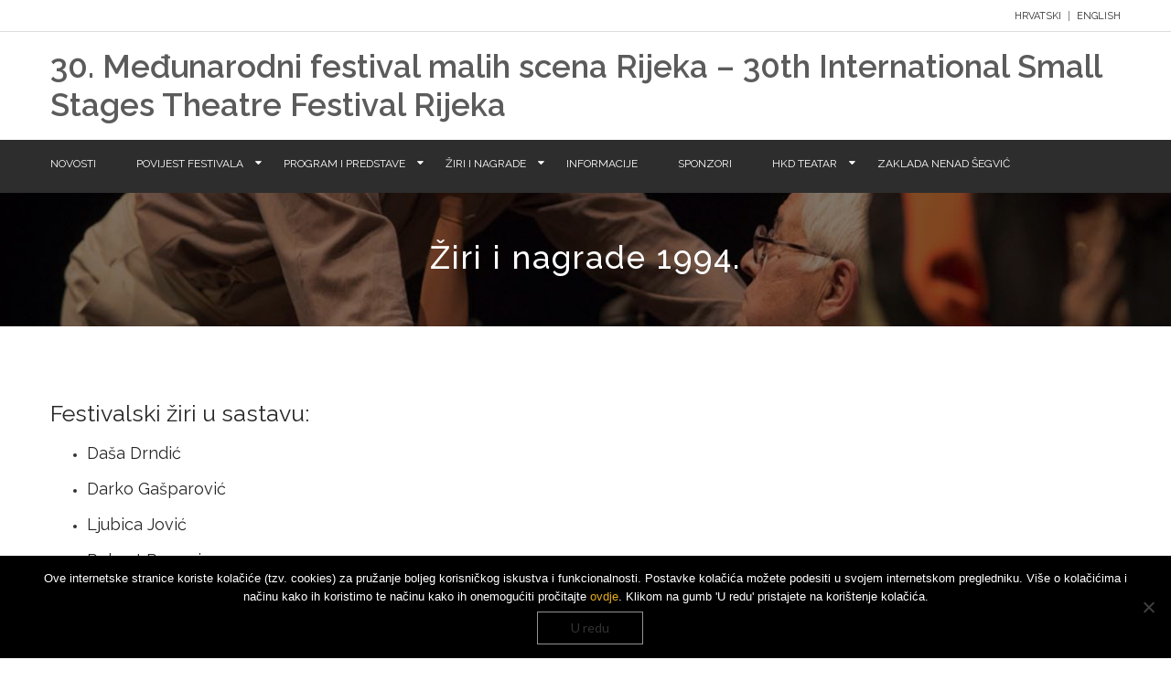

--- FILE ---
content_type: text/html; charset=UTF-8
request_url: https://www.theatrefestival-rijeka.org/ziri-i-nagrade-1994/
body_size: 17109
content:
<!DOCTYPE html>
<html lang="hr">
<head>
<meta charset="UTF-8" />
<meta lang="hr">
<meta http-equiv="X-UA-Compatible" content="IE=edge">
<link rel="pingback" href="https://www.theatrefestival-rijeka.org/xmlrpc.php" />
<meta name="viewport" content="width=device-width, initial-scale=1">
<!-- The above 3 meta tags *must* come first in the head; any other head content must come *after* these tags -->
<title>Žiri i nagrade 1994. &#8211; 30. Međunarodni festival malih scena Rijeka &#8211; 30th International Small Stages Theatre Festival Rijeka</title>
<meta name='robots' content='max-image-preview:large' />
<link rel='dns-prefetch' href='//fonts.googleapis.com' />
<link rel='dns-prefetch' href='//v0.wordpress.com' />
<link rel='dns-prefetch' href='//widgets.wp.com' />
<link rel='dns-prefetch' href='//s0.wp.com' />
<link rel='dns-prefetch' href='//0.gravatar.com' />
<link rel='dns-prefetch' href='//1.gravatar.com' />
<link rel='dns-prefetch' href='//2.gravatar.com' />
<link rel='dns-prefetch' href='//i0.wp.com' />
<link rel="alternate" type="application/rss+xml" title="30. Međunarodni festival malih scena Rijeka - 30th International Small Stages Theatre Festival Rijeka &raquo; Kanal" href="https://www.theatrefestival-rijeka.org/feed/" />
<link rel="alternate" type="application/rss+xml" title="30. Međunarodni festival malih scena Rijeka - 30th International Small Stages Theatre Festival Rijeka &raquo; Kanal komentara" href="https://www.theatrefestival-rijeka.org/comments/feed/" />
<script type="text/javascript">
window._wpemojiSettings = {"baseUrl":"https:\/\/s.w.org\/images\/core\/emoji\/14.0.0\/72x72\/","ext":".png","svgUrl":"https:\/\/s.w.org\/images\/core\/emoji\/14.0.0\/svg\/","svgExt":".svg","source":{"concatemoji":"https:\/\/www.theatrefestival-rijeka.org\/wp-includes\/js\/wp-emoji-release.min.js?ver=6.3.5"}};
/*! This file is auto-generated */
!function(i,n){var o,s,e;function c(e){try{var t={supportTests:e,timestamp:(new Date).valueOf()};sessionStorage.setItem(o,JSON.stringify(t))}catch(e){}}function p(e,t,n){e.clearRect(0,0,e.canvas.width,e.canvas.height),e.fillText(t,0,0);var t=new Uint32Array(e.getImageData(0,0,e.canvas.width,e.canvas.height).data),r=(e.clearRect(0,0,e.canvas.width,e.canvas.height),e.fillText(n,0,0),new Uint32Array(e.getImageData(0,0,e.canvas.width,e.canvas.height).data));return t.every(function(e,t){return e===r[t]})}function u(e,t,n){switch(t){case"flag":return n(e,"\ud83c\udff3\ufe0f\u200d\u26a7\ufe0f","\ud83c\udff3\ufe0f\u200b\u26a7\ufe0f")?!1:!n(e,"\ud83c\uddfa\ud83c\uddf3","\ud83c\uddfa\u200b\ud83c\uddf3")&&!n(e,"\ud83c\udff4\udb40\udc67\udb40\udc62\udb40\udc65\udb40\udc6e\udb40\udc67\udb40\udc7f","\ud83c\udff4\u200b\udb40\udc67\u200b\udb40\udc62\u200b\udb40\udc65\u200b\udb40\udc6e\u200b\udb40\udc67\u200b\udb40\udc7f");case"emoji":return!n(e,"\ud83e\udef1\ud83c\udffb\u200d\ud83e\udef2\ud83c\udfff","\ud83e\udef1\ud83c\udffb\u200b\ud83e\udef2\ud83c\udfff")}return!1}function f(e,t,n){var r="undefined"!=typeof WorkerGlobalScope&&self instanceof WorkerGlobalScope?new OffscreenCanvas(300,150):i.createElement("canvas"),a=r.getContext("2d",{willReadFrequently:!0}),o=(a.textBaseline="top",a.font="600 32px Arial",{});return e.forEach(function(e){o[e]=t(a,e,n)}),o}function t(e){var t=i.createElement("script");t.src=e,t.defer=!0,i.head.appendChild(t)}"undefined"!=typeof Promise&&(o="wpEmojiSettingsSupports",s=["flag","emoji"],n.supports={everything:!0,everythingExceptFlag:!0},e=new Promise(function(e){i.addEventListener("DOMContentLoaded",e,{once:!0})}),new Promise(function(t){var n=function(){try{var e=JSON.parse(sessionStorage.getItem(o));if("object"==typeof e&&"number"==typeof e.timestamp&&(new Date).valueOf()<e.timestamp+604800&&"object"==typeof e.supportTests)return e.supportTests}catch(e){}return null}();if(!n){if("undefined"!=typeof Worker&&"undefined"!=typeof OffscreenCanvas&&"undefined"!=typeof URL&&URL.createObjectURL&&"undefined"!=typeof Blob)try{var e="postMessage("+f.toString()+"("+[JSON.stringify(s),u.toString(),p.toString()].join(",")+"));",r=new Blob([e],{type:"text/javascript"}),a=new Worker(URL.createObjectURL(r),{name:"wpTestEmojiSupports"});return void(a.onmessage=function(e){c(n=e.data),a.terminate(),t(n)})}catch(e){}c(n=f(s,u,p))}t(n)}).then(function(e){for(var t in e)n.supports[t]=e[t],n.supports.everything=n.supports.everything&&n.supports[t],"flag"!==t&&(n.supports.everythingExceptFlag=n.supports.everythingExceptFlag&&n.supports[t]);n.supports.everythingExceptFlag=n.supports.everythingExceptFlag&&!n.supports.flag,n.DOMReady=!1,n.readyCallback=function(){n.DOMReady=!0}}).then(function(){return e}).then(function(){var e;n.supports.everything||(n.readyCallback(),(e=n.source||{}).concatemoji?t(e.concatemoji):e.wpemoji&&e.twemoji&&(t(e.twemoji),t(e.wpemoji)))}))}((window,document),window._wpemojiSettings);
</script>
<style type="text/css">
img.wp-smiley,
img.emoji {
	display: inline !important;
	border: none !important;
	box-shadow: none !important;
	height: 1em !important;
	width: 1em !important;
	margin: 0 0.07em !important;
	vertical-align: -0.1em !important;
	background: none !important;
	padding: 0 !important;
}
</style>
	<link rel='stylesheet' id='wp-block-library-css' href='https://www.theatrefestival-rijeka.org/wp-includes/css/dist/block-library/style.min.css?ver=6.3.5' type='text/css' media='all' />
<style id='wp-block-library-inline-css' type='text/css'>
.has-text-align-justify{text-align:justify;}
</style>
<link rel='stylesheet' id='mediaelement-css' href='https://www.theatrefestival-rijeka.org/wp-includes/js/mediaelement/mediaelementplayer-legacy.min.css?ver=4.2.17' type='text/css' media='all' />
<link rel='stylesheet' id='wp-mediaelement-css' href='https://www.theatrefestival-rijeka.org/wp-includes/js/mediaelement/wp-mediaelement.min.css?ver=6.3.5' type='text/css' media='all' />
<style id='classic-theme-styles-inline-css' type='text/css'>
/*! This file is auto-generated */
.wp-block-button__link{color:#fff;background-color:#32373c;border-radius:9999px;box-shadow:none;text-decoration:none;padding:calc(.667em + 2px) calc(1.333em + 2px);font-size:1.125em}.wp-block-file__button{background:#32373c;color:#fff;text-decoration:none}
</style>
<style id='global-styles-inline-css' type='text/css'>
body{--wp--preset--color--black: #000000;--wp--preset--color--cyan-bluish-gray: #abb8c3;--wp--preset--color--white: #ffffff;--wp--preset--color--pale-pink: #f78da7;--wp--preset--color--vivid-red: #cf2e2e;--wp--preset--color--luminous-vivid-orange: #ff6900;--wp--preset--color--luminous-vivid-amber: #fcb900;--wp--preset--color--light-green-cyan: #7bdcb5;--wp--preset--color--vivid-green-cyan: #00d084;--wp--preset--color--pale-cyan-blue: #8ed1fc;--wp--preset--color--vivid-cyan-blue: #0693e3;--wp--preset--color--vivid-purple: #9b51e0;--wp--preset--gradient--vivid-cyan-blue-to-vivid-purple: linear-gradient(135deg,rgba(6,147,227,1) 0%,rgb(155,81,224) 100%);--wp--preset--gradient--light-green-cyan-to-vivid-green-cyan: linear-gradient(135deg,rgb(122,220,180) 0%,rgb(0,208,130) 100%);--wp--preset--gradient--luminous-vivid-amber-to-luminous-vivid-orange: linear-gradient(135deg,rgba(252,185,0,1) 0%,rgba(255,105,0,1) 100%);--wp--preset--gradient--luminous-vivid-orange-to-vivid-red: linear-gradient(135deg,rgba(255,105,0,1) 0%,rgb(207,46,46) 100%);--wp--preset--gradient--very-light-gray-to-cyan-bluish-gray: linear-gradient(135deg,rgb(238,238,238) 0%,rgb(169,184,195) 100%);--wp--preset--gradient--cool-to-warm-spectrum: linear-gradient(135deg,rgb(74,234,220) 0%,rgb(151,120,209) 20%,rgb(207,42,186) 40%,rgb(238,44,130) 60%,rgb(251,105,98) 80%,rgb(254,248,76) 100%);--wp--preset--gradient--blush-light-purple: linear-gradient(135deg,rgb(255,206,236) 0%,rgb(152,150,240) 100%);--wp--preset--gradient--blush-bordeaux: linear-gradient(135deg,rgb(254,205,165) 0%,rgb(254,45,45) 50%,rgb(107,0,62) 100%);--wp--preset--gradient--luminous-dusk: linear-gradient(135deg,rgb(255,203,112) 0%,rgb(199,81,192) 50%,rgb(65,88,208) 100%);--wp--preset--gradient--pale-ocean: linear-gradient(135deg,rgb(255,245,203) 0%,rgb(182,227,212) 50%,rgb(51,167,181) 100%);--wp--preset--gradient--electric-grass: linear-gradient(135deg,rgb(202,248,128) 0%,rgb(113,206,126) 100%);--wp--preset--gradient--midnight: linear-gradient(135deg,rgb(2,3,129) 0%,rgb(40,116,252) 100%);--wp--preset--font-size--small: 13px;--wp--preset--font-size--medium: 20px;--wp--preset--font-size--large: 36px;--wp--preset--font-size--x-large: 42px;--wp--preset--spacing--20: 0.44rem;--wp--preset--spacing--30: 0.67rem;--wp--preset--spacing--40: 1rem;--wp--preset--spacing--50: 1.5rem;--wp--preset--spacing--60: 2.25rem;--wp--preset--spacing--70: 3.38rem;--wp--preset--spacing--80: 5.06rem;--wp--preset--shadow--natural: 6px 6px 9px rgba(0, 0, 0, 0.2);--wp--preset--shadow--deep: 12px 12px 50px rgba(0, 0, 0, 0.4);--wp--preset--shadow--sharp: 6px 6px 0px rgba(0, 0, 0, 0.2);--wp--preset--shadow--outlined: 6px 6px 0px -3px rgba(255, 255, 255, 1), 6px 6px rgba(0, 0, 0, 1);--wp--preset--shadow--crisp: 6px 6px 0px rgba(0, 0, 0, 1);}:where(.is-layout-flex){gap: 0.5em;}:where(.is-layout-grid){gap: 0.5em;}body .is-layout-flow > .alignleft{float: left;margin-inline-start: 0;margin-inline-end: 2em;}body .is-layout-flow > .alignright{float: right;margin-inline-start: 2em;margin-inline-end: 0;}body .is-layout-flow > .aligncenter{margin-left: auto !important;margin-right: auto !important;}body .is-layout-constrained > .alignleft{float: left;margin-inline-start: 0;margin-inline-end: 2em;}body .is-layout-constrained > .alignright{float: right;margin-inline-start: 2em;margin-inline-end: 0;}body .is-layout-constrained > .aligncenter{margin-left: auto !important;margin-right: auto !important;}body .is-layout-constrained > :where(:not(.alignleft):not(.alignright):not(.alignfull)){max-width: var(--wp--style--global--content-size);margin-left: auto !important;margin-right: auto !important;}body .is-layout-constrained > .alignwide{max-width: var(--wp--style--global--wide-size);}body .is-layout-flex{display: flex;}body .is-layout-flex{flex-wrap: wrap;align-items: center;}body .is-layout-flex > *{margin: 0;}body .is-layout-grid{display: grid;}body .is-layout-grid > *{margin: 0;}:where(.wp-block-columns.is-layout-flex){gap: 2em;}:where(.wp-block-columns.is-layout-grid){gap: 2em;}:where(.wp-block-post-template.is-layout-flex){gap: 1.25em;}:where(.wp-block-post-template.is-layout-grid){gap: 1.25em;}.has-black-color{color: var(--wp--preset--color--black) !important;}.has-cyan-bluish-gray-color{color: var(--wp--preset--color--cyan-bluish-gray) !important;}.has-white-color{color: var(--wp--preset--color--white) !important;}.has-pale-pink-color{color: var(--wp--preset--color--pale-pink) !important;}.has-vivid-red-color{color: var(--wp--preset--color--vivid-red) !important;}.has-luminous-vivid-orange-color{color: var(--wp--preset--color--luminous-vivid-orange) !important;}.has-luminous-vivid-amber-color{color: var(--wp--preset--color--luminous-vivid-amber) !important;}.has-light-green-cyan-color{color: var(--wp--preset--color--light-green-cyan) !important;}.has-vivid-green-cyan-color{color: var(--wp--preset--color--vivid-green-cyan) !important;}.has-pale-cyan-blue-color{color: var(--wp--preset--color--pale-cyan-blue) !important;}.has-vivid-cyan-blue-color{color: var(--wp--preset--color--vivid-cyan-blue) !important;}.has-vivid-purple-color{color: var(--wp--preset--color--vivid-purple) !important;}.has-black-background-color{background-color: var(--wp--preset--color--black) !important;}.has-cyan-bluish-gray-background-color{background-color: var(--wp--preset--color--cyan-bluish-gray) !important;}.has-white-background-color{background-color: var(--wp--preset--color--white) !important;}.has-pale-pink-background-color{background-color: var(--wp--preset--color--pale-pink) !important;}.has-vivid-red-background-color{background-color: var(--wp--preset--color--vivid-red) !important;}.has-luminous-vivid-orange-background-color{background-color: var(--wp--preset--color--luminous-vivid-orange) !important;}.has-luminous-vivid-amber-background-color{background-color: var(--wp--preset--color--luminous-vivid-amber) !important;}.has-light-green-cyan-background-color{background-color: var(--wp--preset--color--light-green-cyan) !important;}.has-vivid-green-cyan-background-color{background-color: var(--wp--preset--color--vivid-green-cyan) !important;}.has-pale-cyan-blue-background-color{background-color: var(--wp--preset--color--pale-cyan-blue) !important;}.has-vivid-cyan-blue-background-color{background-color: var(--wp--preset--color--vivid-cyan-blue) !important;}.has-vivid-purple-background-color{background-color: var(--wp--preset--color--vivid-purple) !important;}.has-black-border-color{border-color: var(--wp--preset--color--black) !important;}.has-cyan-bluish-gray-border-color{border-color: var(--wp--preset--color--cyan-bluish-gray) !important;}.has-white-border-color{border-color: var(--wp--preset--color--white) !important;}.has-pale-pink-border-color{border-color: var(--wp--preset--color--pale-pink) !important;}.has-vivid-red-border-color{border-color: var(--wp--preset--color--vivid-red) !important;}.has-luminous-vivid-orange-border-color{border-color: var(--wp--preset--color--luminous-vivid-orange) !important;}.has-luminous-vivid-amber-border-color{border-color: var(--wp--preset--color--luminous-vivid-amber) !important;}.has-light-green-cyan-border-color{border-color: var(--wp--preset--color--light-green-cyan) !important;}.has-vivid-green-cyan-border-color{border-color: var(--wp--preset--color--vivid-green-cyan) !important;}.has-pale-cyan-blue-border-color{border-color: var(--wp--preset--color--pale-cyan-blue) !important;}.has-vivid-cyan-blue-border-color{border-color: var(--wp--preset--color--vivid-cyan-blue) !important;}.has-vivid-purple-border-color{border-color: var(--wp--preset--color--vivid-purple) !important;}.has-vivid-cyan-blue-to-vivid-purple-gradient-background{background: var(--wp--preset--gradient--vivid-cyan-blue-to-vivid-purple) !important;}.has-light-green-cyan-to-vivid-green-cyan-gradient-background{background: var(--wp--preset--gradient--light-green-cyan-to-vivid-green-cyan) !important;}.has-luminous-vivid-amber-to-luminous-vivid-orange-gradient-background{background: var(--wp--preset--gradient--luminous-vivid-amber-to-luminous-vivid-orange) !important;}.has-luminous-vivid-orange-to-vivid-red-gradient-background{background: var(--wp--preset--gradient--luminous-vivid-orange-to-vivid-red) !important;}.has-very-light-gray-to-cyan-bluish-gray-gradient-background{background: var(--wp--preset--gradient--very-light-gray-to-cyan-bluish-gray) !important;}.has-cool-to-warm-spectrum-gradient-background{background: var(--wp--preset--gradient--cool-to-warm-spectrum) !important;}.has-blush-light-purple-gradient-background{background: var(--wp--preset--gradient--blush-light-purple) !important;}.has-blush-bordeaux-gradient-background{background: var(--wp--preset--gradient--blush-bordeaux) !important;}.has-luminous-dusk-gradient-background{background: var(--wp--preset--gradient--luminous-dusk) !important;}.has-pale-ocean-gradient-background{background: var(--wp--preset--gradient--pale-ocean) !important;}.has-electric-grass-gradient-background{background: var(--wp--preset--gradient--electric-grass) !important;}.has-midnight-gradient-background{background: var(--wp--preset--gradient--midnight) !important;}.has-small-font-size{font-size: var(--wp--preset--font-size--small) !important;}.has-medium-font-size{font-size: var(--wp--preset--font-size--medium) !important;}.has-large-font-size{font-size: var(--wp--preset--font-size--large) !important;}.has-x-large-font-size{font-size: var(--wp--preset--font-size--x-large) !important;}
.wp-block-navigation a:where(:not(.wp-element-button)){color: inherit;}
:where(.wp-block-post-template.is-layout-flex){gap: 1.25em;}:where(.wp-block-post-template.is-layout-grid){gap: 1.25em;}
:where(.wp-block-columns.is-layout-flex){gap: 2em;}:where(.wp-block-columns.is-layout-grid){gap: 2em;}
.wp-block-pullquote{font-size: 1.5em;line-height: 1.6;}
</style>
<link rel='stylesheet' id='contact-form-7-css' href='https://www.theatrefestival-rijeka.org/wp-content/plugins/contact-form-7/includes/css/styles.css?ver=5.5.2' type='text/css' media='all' />
<link rel='stylesheet' id='cookie-notice-front-css' href='https://www.theatrefestival-rijeka.org/wp-content/plugins/cookie-notice/css/front.min.css?ver=2.5.7' type='text/css' media='all' />
<link rel='stylesheet' id='bootstrap-css' href='https://www.theatrefestival-rijeka.org/wp-content/themes/abaya/css/bootstrap.css?ver=6.3.5' type='text/css' media='all' />
<link rel='stylesheet' id='abaya-style-css' href='https://www.theatrefestival-rijeka.org/wp-content/themes/abaya/style.css?ver=6.3.5' type='text/css' media='all' />
<style id='abaya-style-inline-css' type='text/css'>

          #banner{ display:block; text-align:center; position: relative; background:url(https://www.theatrefestival-rijeka.org/wp-content/uploads/2025/03/30-Festival-2025.jpg) center top no-repeat; background-size:cover; height:490px;  }body{background-color:#fff}
</style>
<link rel='stylesheet' id='abaya-responsive-css' href='https://www.theatrefestival-rijeka.org/wp-content/themes/abaya/css/responsive.css?ver=6.3.5' type='text/css' media='all' />
<link rel='stylesheet' id='animateSlider-css' href='https://www.theatrefestival-rijeka.org/wp-content/themes/abaya/css/jquery.animateSlider.css?ver=6.3.5' type='text/css' media='all' />
<link rel='stylesheet' id='font-awesome-css' href='https://www.theatrefestival-rijeka.org/wp-content/themes/abaya/css/font-awesome.css?ver=4.1.0' type='text/css' media='all' />
<link rel='stylesheet' id='flexslider-css' href='https://www.theatrefestival-rijeka.org/wp-content/themes/abaya/css/flexslider.css?ver=6.3.5' type='text/css' media='all' />
<link rel='stylesheet' id='animate-css' href='https://www.theatrefestival-rijeka.org/wp-content/themes/abaya/css/animate.css?ver=6.3.5' type='text/css' media='all' />
<link rel='stylesheet' id='abaya-google-fonts-css' href='//fonts.googleapis.com/css?family=Open+Sans%3A300italic%2C400italic%2C600italic%2C700italic%2C800italic%2C400%2C300%2C600%2C700%2C800%7COswald%3A400%2C300%2C700%7CGreat+Vibes%3A%7CLato%3A300italic%2C400italic%2C100italic%2C700italic%2C100%2C400%2C300%2C600%2C700%2C800%7CRaleway%3A300italic%2C400italic%2C500italic%2C600italic%2C700italic%2C800italic%2C900italic%2C300%2C400%2C500%2C600%2C700%2C800%2C900%7CMontserrat%3A400italic%2C700italic%2C400%2C700&#038;subset=latin%2Clatin-ext' type='text/css' media='all' />
<link rel='stylesheet' id='jetpack_css-css' href='https://www.theatrefestival-rijeka.org/wp-content/plugins/jetpack/css/jetpack.css?ver=10.7' type='text/css' media='all' />
<script id="cookie-notice-front-js-before" type="text/javascript">
var cnArgs = {"ajaxUrl":"https:\/\/www.theatrefestival-rijeka.org\/wp-admin\/admin-ajax.php","nonce":"7cab601b3c","hideEffect":"fade","position":"bottom","onScroll":false,"onScrollOffset":100,"onClick":false,"cookieName":"cookie_notice_accepted","cookieTime":2592000,"cookieTimeRejected":2592000,"globalCookie":false,"redirection":false,"cache":true,"revokeCookies":false,"revokeCookiesOpt":"automatic"};
</script>
<script type='text/javascript' src='https://www.theatrefestival-rijeka.org/wp-content/plugins/cookie-notice/js/front.min.js?ver=2.5.7' id='cookie-notice-front-js'></script>
<script type='text/javascript' src='https://www.theatrefestival-rijeka.org/wp-includes/js/jquery/jquery.min.js?ver=3.7.0' id='jquery-core-js'></script>
<script type='text/javascript' src='https://www.theatrefestival-rijeka.org/wp-includes/js/jquery/jquery-migrate.min.js?ver=3.4.1' id='jquery-migrate-js'></script>
<script type='text/javascript' src='https://www.theatrefestival-rijeka.org/wp-content/themes/abaya/js/modernizr.js?ver=1' id='modernizr-js'></script>
<!--[if lt IE 9]>
<script type='text/javascript' src='https://www.theatrefestival-rijeka.org/wp-content/themes/abaya/js/html5shiv.js?ver=3.7.2' id='html5shiv-js'></script>
<![endif]-->
<!--[if lt IE 8]>
<script type='text/javascript' src='https://www.theatrefestival-rijeka.org/wp-content/themes/abaya/js/respond.js?ver=1.4.2' id='abaya-respond-js'></script>
<![endif]-->
<link rel="https://api.w.org/" href="https://www.theatrefestival-rijeka.org/wp-json/" /><link rel="alternate" type="application/json" href="https://www.theatrefestival-rijeka.org/wp-json/wp/v2/pages/2380" /><link rel="EditURI" type="application/rsd+xml" title="RSD" href="https://www.theatrefestival-rijeka.org/xmlrpc.php?rsd" />
<meta name="generator" content="WordPress 6.3.5" />
<link rel="canonical" href="https://www.theatrefestival-rijeka.org/ziri-i-nagrade-1994/" />
<link rel='shortlink' href='https://wp.me/P9HWww-Co' />
<link rel="alternate" type="application/json+oembed" href="https://www.theatrefestival-rijeka.org/wp-json/oembed/1.0/embed?url=https%3A%2F%2Fwww.theatrefestival-rijeka.org%2Fziri-i-nagrade-1994%2F" />
<link rel="alternate" type="text/xml+oembed" href="https://www.theatrefestival-rijeka.org/wp-json/oembed/1.0/embed?url=https%3A%2F%2Fwww.theatrefestival-rijeka.org%2Fziri-i-nagrade-1994%2F&#038;format=xml" />
<style type='text/css'>img#wpstats{display:none}</style>
	<style type="text/css">.recentcomments a{display:inline !important;padding:0 !important;margin:0 !important;}</style><style type="text/css">
#logo .brand-title{color:#5b5b5b;}
</style>

<!-- Jetpack Open Graph Tags -->
<meta property="og:type" content="article" />
<meta property="og:title" content="Žiri i nagrade 1994." />
<meta property="og:url" content="https://www.theatrefestival-rijeka.org/ziri-i-nagrade-1994/" />
<meta property="og:description" content="Festivalski žiri u sastavu: Daša Drndić Darko Gašparović Ljubica Jović Robert Raponja Zlatko Sviben Festivalske nagrade: Nagrada Veljko Maričić za najbolju predstavu u cjelini: Hamletmachine, Teata…" />
<meta property="article:published_time" content="2023-02-10T11:47:46+00:00" />
<meta property="article:modified_time" content="2023-02-13T13:27:10+00:00" />
<meta property="og:site_name" content="30. Međunarodni festival malih scena Rijeka - 30th International Small Stages Theatre Festival Rijeka" />
<meta property="og:image" content="https://s0.wp.com/i/blank.jpg" />
<meta property="og:image:alt" content="" />
<meta property="og:locale" content="hr_HR" />
<meta name="twitter:text:title" content="Žiri i nagrade 1994." />
<meta name="twitter:card" content="summary" />

<!-- End Jetpack Open Graph Tags -->
</head>
<body class="page-template-default page page-id-2380 cookies-not-set">
<header class="header">
 <div class="header_top">
  <div class="container">
    <div class="menu-top-mini-menu-container"><ul id="menu-top-mini-menu" class="top_nav"><li id="menu-item-331-hr" class="lang-item lang-item-5 lang-item-hr current-lang lang-item-first menu-item menu-item-type-custom menu-item-object-custom menu-item-331-hr"><a href="https://www.theatrefestival-rijeka.org/ziri-i-nagrade-1994/" hreflang="hr" lang="hr">Hrvatski</a></li>
<li id="menu-item-331-en" class="lang-item lang-item-2 lang-item-en no-translation menu-item menu-item-type-custom menu-item-object-custom menu-item-331-en"><a href="https://www.theatrefestival-rijeka.org/en/" hreflang="en-GB" lang="en-GB">English</a></li>
</ul></div>  </div><!--container--> 
 </div><!--header_top-->
 <div class="header-main">
  <section class="container">
   <div id="logo">
   <a href="https://www.theatrefestival-rijeka.org">
          <h1 class="brand-title">
       30. Međunarodni festival malih scena Rijeka &#8211; 30th International Small Stages Theatre Festival Rijeka     </h1>
     <p class="brand-subtitle"></p>
         </a>
   </div><!--logo-->
    </section><!--container-->
 </div><!--header-main-->
 <div class="main-nav">
  <div class="container">
    <nav class="main_nav"><ul id="menu-lijevi-izbornik" class="menu"><li id="menu-item-420" class="menu-item menu-item-type-taxonomy menu-item-object-category menu-item-420"><a href="https://www.theatrefestival-rijeka.org/category/novosti-hr/">Novosti</a></li>
<li id="menu-item-339" class="menu-item menu-item-type-post_type menu-item-object-page menu-item-has-children menu-item-339"><a href="https://www.theatrefestival-rijeka.org/povijest-festivala/">Povijest festivala</a>
<ul class="sub-menu">
	<li id="menu-item-340" class="menu-item menu-item-type-post_type menu-item-object-page menu-item-has-children menu-item-340"><a href="https://www.theatrefestival-rijeka.org/povijest-festivala/rijec-izbornika/">Riječ izbornika</a>
	<ul class="sub-menu">
		<li id="menu-item-4653" class="menu-item menu-item-type-post_type menu-item-object-page menu-item-4653"><a href="https://www.theatrefestival-rijeka.org/povijest-festivala/rijec-izbornika/jasen-boko-2025/">Jasen Boko – 2025.</a></li>
		<li id="menu-item-4656" class="menu-item menu-item-type-post_type menu-item-object-page menu-item-4656"><a href="https://www.theatrefestival-rijeka.org/povijest-festivala/rijec-izbornika/jasen-boko-2024/">Jasen Boko – 2024.</a></li>
		<li id="menu-item-3284" class="menu-item menu-item-type-post_type menu-item-object-page menu-item-3284"><a href="https://www.theatrefestival-rijeka.org/povijest-festivala/rijec-izbornika/jasen-boko-2023/">Jasen Boko – 2023.</a></li>
		<li id="menu-item-2766" class="menu-item menu-item-type-post_type menu-item-object-page menu-item-2766"><a href="https://www.theatrefestival-rijeka.org/povijest-festivala/rijec-izbornika/jasen-boko-2022/">Jasen Boko – 2022.</a></li>
		<li id="menu-item-1961" class="menu-item menu-item-type-post_type menu-item-object-page menu-item-1961"><a href="https://www.theatrefestival-rijeka.org/povijest-festivala/rijec-izbornika/bojan-munjin-2019/">Bojan Munjin – 2019.</a></li>
		<li id="menu-item-1068" class="menu-item menu-item-type-post_type menu-item-object-page menu-item-1068"><a href="https://www.theatrefestival-rijeka.org/povijest-festivala/rijec-izbornika/veliko-putovanje/">Bojan Munjin – 2018.</a></li>
		<li id="menu-item-2698" class="menu-item menu-item-type-post_type menu-item-object-page menu-item-2698"><a href="https://www.theatrefestival-rijeka.org/povijest-festivala/rijec-izbornika/bojan-munjin-2017-2/">Bojan Munjin – 2017.</a></li>
		<li id="menu-item-2699" class="menu-item menu-item-type-post_type menu-item-object-page menu-item-2699"><a href="https://www.theatrefestival-rijeka.org/povijest-festivala/rijec-izbornika/bojan-munjin-2016-2/">Bojan Munjin –  2016.</a></li>
		<li id="menu-item-2700" class="menu-item menu-item-type-post_type menu-item-object-page menu-item-2700"><a href="https://www.theatrefestival-rijeka.org/povijest-festivala/rijec-izbornika/bojan-munjin-2015-2/">Bojan Munjin – 2015.</a></li>
		<li id="menu-item-3632" class="menu-item menu-item-type-post_type menu-item-object-page menu-item-3632"><a href="https://www.theatrefestival-rijeka.org/povijest-festivala/rijec-izbornika/zeljka-turcinovic-2012/">Željka Turčinović – 2012.</a></li>
		<li id="menu-item-3626" class="menu-item menu-item-type-post_type menu-item-object-page menu-item-3626"><a href="https://www.theatrefestival-rijeka.org/povijest-festivala/rijec-izbornika/jasen-boko-2011/">Jasen Boko – 2011.</a></li>
		<li id="menu-item-3629" class="menu-item menu-item-type-post_type menu-item-object-page menu-item-3629"><a href="https://www.theatrefestival-rijeka.org/povijest-festivala/rijec-izbornika/jasen-boko-2010/">Jasen Boko – 2010.</a></li>
		<li id="menu-item-2701" class="menu-item menu-item-type-post_type menu-item-object-page menu-item-2701"><a href="https://www.theatrefestival-rijeka.org/povijest-festivala/rijec-izbornika/jasen-boko-2009/">Jasen Boko – 2009.</a></li>
		<li id="menu-item-2702" class="menu-item menu-item-type-post_type menu-item-object-page menu-item-2702"><a href="https://www.theatrefestival-rijeka.org/povijest-festivala/rijec-izbornika/hrvoje-ivankovic-2008/">Hrvoje Ivanković –  2008.</a></li>
		<li id="menu-item-2703" class="menu-item menu-item-type-post_type menu-item-object-page menu-item-2703"><a href="https://www.theatrefestival-rijeka.org/povijest-festivala/rijec-izbornika/hrvoje-ivankovic-2007/">Hrvoje Ivanković – 2007.</a></li>
		<li id="menu-item-3775" class="menu-item menu-item-type-post_type menu-item-object-page menu-item-3775"><a href="https://www.theatrefestival-rijeka.org/povijest-festivala/rijec-izbornika/hrvoje-ivankovic-2006/">Hrvoje Ivanković – 2006.</a></li>
		<li id="menu-item-2704" class="menu-item menu-item-type-post_type menu-item-object-page menu-item-2704"><a href="https://www.theatrefestival-rijeka.org/povijest-festivala/rijec-izbornika/hrvoje-ivankovic-2005-2/">Hrvoje Ivanković – 2005.</a></li>
		<li id="menu-item-2709" class="menu-item menu-item-type-post_type menu-item-object-page menu-item-2709"><a href="https://www.theatrefestival-rijeka.org/povijest-festivala/rijec-izbornika/hrvoje-ivankovic-2004/">Hrvoje Ivanković – 2004.</a></li>
		<li id="menu-item-2710" class="menu-item menu-item-type-post_type menu-item-object-page menu-item-2710"><a href="https://www.theatrefestival-rijeka.org/povijest-festivala/rijec-izbornika/darko-lukic-2003/">Darko Lukić  – 2003.</a></li>
		<li id="menu-item-2711" class="menu-item menu-item-type-post_type menu-item-object-page menu-item-2711"><a href="https://www.theatrefestival-rijeka.org/povijest-festivala/rijec-izbornika/darko-lukic-2002/">Darko Lukić – 2002.</a></li>
		<li id="menu-item-3781" class="menu-item menu-item-type-post_type menu-item-object-page menu-item-3781"><a href="https://www.theatrefestival-rijeka.org/povijest-festivala/rijec-izbornika/jasen-boko-2001/">Jasen Boko – 2001.</a></li>
		<li id="menu-item-3778" class="menu-item menu-item-type-post_type menu-item-object-page menu-item-3778"><a href="https://www.theatrefestival-rijeka.org/povijest-festivala/rijec-izbornika/jasen-boko-2000/">Jasen Boko – 2000.</a></li>
	</ul>
</li>
	<li id="menu-item-670" class="menu-item menu-item-type-post_type menu-item-object-page menu-item-670"><a href="https://www.theatrefestival-rijeka.org/povijest-festivala/bunt-protiv-sivila-rutine-i-kica/">Bunt protiv sivila, rutine i kiča</a></li>
	<li id="menu-item-668" class="menu-item menu-item-type-post_type menu-item-object-page menu-item-668"><a href="https://www.theatrefestival-rijeka.org/povijest-festivala/festival-i-njegova-publika/">Festival  i  njegova  publika</a></li>
	<li id="menu-item-3571" class="menu-item menu-item-type-post_type menu-item-object-page menu-item-3571"><a href="https://www.theatrefestival-rijeka.org/povijest-festivala/darko-lukic-prva-petoljetka-krv-znoj-i-zlato-suza-nije-bilo-hrvatski-festival-malih-scena-1994-1998/">Darko Lukić – „Prva petoljetka” – krv, znoj i zlato (suza nije bilo) Hrvatski festival malih scena, 1994.-1998.</a></li>
</ul>
</li>
<li id="menu-item-338" class="menu-item menu-item-type-post_type menu-item-object-page menu-item-has-children menu-item-338"><a href="https://www.theatrefestival-rijeka.org/program-i-predstave/">Program i predstave</a>
<ul class="sub-menu">
	<li id="menu-item-4619" class="menu-item menu-item-type-post_type menu-item-object-page menu-item-has-children menu-item-4619"><a href="https://www.theatrefestival-rijeka.org/predstave-2024/">Predstave 2024</a>
	<ul class="sub-menu">
		<li id="menu-item-4620" class="menu-item menu-item-type-post_type menu-item-object-page menu-item-4620"><a href="https://www.theatrefestival-rijeka.org/predstave-2024/ozaloscena-porodica/">Ožalošćena porodica</a></li>
		<li id="menu-item-4621" class="menu-item menu-item-type-post_type menu-item-object-page menu-item-4621"><a href="https://www.theatrefestival-rijeka.org/predstave-2024/djeca/">Djeca</a></li>
		<li id="menu-item-4622" class="menu-item menu-item-type-post_type menu-item-object-page menu-item-4622"><a href="https://www.theatrefestival-rijeka.org/predstave-2024/visnjik/">Višnjik</a></li>
		<li id="menu-item-4623" class="menu-item menu-item-type-post_type menu-item-object-page menu-item-4623"><a href="https://www.theatrefestival-rijeka.org/predstave-2024/zbilja/">Zbilja</a></li>
		<li id="menu-item-4629" class="menu-item menu-item-type-post_type menu-item-object-page menu-item-4629"><a href="https://www.theatrefestival-rijeka.org/predstave-2024/celava-pjevacica/">Ćelava pjevačica</a></li>
		<li id="menu-item-4624" class="menu-item menu-item-type-post_type menu-item-object-page menu-item-4624"><a href="https://www.theatrefestival-rijeka.org/predstave-2024/fafarikul/">Fafarikul</a></li>
		<li id="menu-item-4625" class="menu-item menu-item-type-post_type menu-item-object-page menu-item-4625"><a href="https://www.theatrefestival-rijeka.org/predstave-2024/gidionov-cvor/">Gidionov čvor</a></li>
		<li id="menu-item-4626" class="menu-item menu-item-type-post_type menu-item-object-page menu-item-4626"><a href="https://www.theatrefestival-rijeka.org/program-i-predstave/edip/">Edip</a></li>
	</ul>
</li>
	<li id="menu-item-3188" class="menu-item menu-item-type-post_type menu-item-object-page menu-item-has-children menu-item-3188"><a href="https://www.theatrefestival-rijeka.org/predstave-2023/">Predstave 2023.</a>
	<ul class="sub-menu">
		<li id="menu-item-4134" class="menu-item menu-item-type-post_type menu-item-object-page menu-item-4134"><a href="https://www.theatrefestival-rijeka.org/predstave-2023/genijalna-prijateljica/">Genijalna prijateljica</a></li>
		<li id="menu-item-4135" class="menu-item menu-item-type-post_type menu-item-object-page menu-item-4135"><a href="https://www.theatrefestival-rijeka.org/predstave-2023/lear-lublin/">Lear</a></li>
		<li id="menu-item-4136" class="menu-item menu-item-type-post_type menu-item-object-page menu-item-4136"><a href="https://www.theatrefestival-rijeka.org/predstave-2023/pristanak/">Pristanak </a></li>
		<li id="menu-item-4137" class="menu-item menu-item-type-post_type menu-item-object-page menu-item-4137"><a href="https://www.theatrefestival-rijeka.org/predstave-2023/55-kvadrata/">55 kvadrata</a></li>
		<li id="menu-item-4139" class="menu-item menu-item-type-post_type menu-item-object-page menu-item-4139"><a href="https://www.theatrefestival-rijeka.org/predstave-2023/posljednje-djevojcice/">Posljednje djevojčice</a></li>
		<li id="menu-item-4140" class="menu-item menu-item-type-post_type menu-item-object-page menu-item-4140"><a href="https://www.theatrefestival-rijeka.org/predstave-2023/tramvaj-zvani-zelja/">Tramvaj zvani želja</a></li>
		<li id="menu-item-4141" class="menu-item menu-item-type-post_type menu-item-object-page menu-item-4141"><a href="https://www.theatrefestival-rijeka.org/predstave-2023/moj-sin-samo-malo-sporije-hoda/">Moj sin samo malo sporije hoda</a></li>
	</ul>
</li>
	<li id="menu-item-3467" class="menu-item menu-item-type-post_type menu-item-object-page menu-item-has-children menu-item-3467"><a href="https://www.theatrefestival-rijeka.org/predstave-2022/">Predstave 2022.</a>
	<ul class="sub-menu">
		<li id="menu-item-4143" class="menu-item menu-item-type-post_type menu-item-object-page menu-item-4143"><a href="https://www.theatrefestival-rijeka.org/predstave-2022/u-agoniji-2/">U agoniji</a></li>
		<li id="menu-item-4144" class="menu-item menu-item-type-post_type menu-item-object-page menu-item-4144"><a href="https://www.theatrefestival-rijeka.org/predstave-2022/variazioni-enigmatiche-enigmatske-varijacije/">Variazioni enigmatiche / Enigmatske varijacije</a></li>
		<li id="menu-item-4145" class="menu-item menu-item-type-post_type menu-item-object-page menu-item-4145"><a href="https://www.theatrefestival-rijeka.org/predstave-2022/klinac/">Klinac</a></li>
		<li id="menu-item-4146" class="menu-item menu-item-type-post_type menu-item-object-page menu-item-4146"><a href="https://www.theatrefestival-rijeka.org/predstave-2022/disanje/">Disanje</a></li>
		<li id="menu-item-4147" class="menu-item menu-item-type-post_type menu-item-object-page menu-item-4147"><a href="https://www.theatrefestival-rijeka.org/predstave-2020/hotel-zagorje/">Hotel Zagorje</a></li>
		<li id="menu-item-4148" class="menu-item menu-item-type-post_type menu-item-object-page menu-item-4148"><a href="https://www.theatrefestival-rijeka.org/predstave-2022/obitelj/">Obitelj</a></li>
		<li id="menu-item-4149" class="menu-item menu-item-type-post_type menu-item-object-page menu-item-4149"><a href="https://www.theatrefestival-rijeka.org/predstave-2022/moj-muz/">Moj muž</a></li>
		<li id="menu-item-4150" class="menu-item menu-item-type-post_type menu-item-object-page menu-item-4150"><a href="https://www.theatrefestival-rijeka.org/predstave-2022/64-2/">64</a></li>
		<li id="menu-item-4151" class="menu-item menu-item-type-post_type menu-item-object-page menu-item-4151"><a href="https://www.theatrefestival-rijeka.org/predstave-2020/sjecas-li-se-doli-bel/">Sjećaš li se Doli Bel</a></li>
	</ul>
</li>
	<li id="menu-item-2047" class="menu-item menu-item-type-post_type menu-item-object-page menu-item-has-children menu-item-2047"><a href="https://www.theatrefestival-rijeka.org/predstave-2020/">Predstave 2020.</a>
	<ul class="sub-menu">
		<li id="menu-item-4152" class="menu-item menu-item-type-post_type menu-item-object-page menu-item-4152"><a href="https://www.theatrefestival-rijeka.org/predstave-2020/dabogda-te-majka-rodila/">Dabogda te majka rodila</a></li>
		<li id="menu-item-4158" class="menu-item menu-item-type-post_type menu-item-object-page menu-item-4158"><a href="https://www.theatrefestival-rijeka.org/predstave-2020/putujuce-pozoriste-sopalovic/">Putujuće pozorište Šopalović</a></li>
		<li id="menu-item-4159" class="menu-item menu-item-type-post_type menu-item-object-page menu-item-4159"><a href="https://www.theatrefestival-rijeka.org/predstave-2020/hotel-zagorje/">Hotel Zagorje</a></li>
		<li id="menu-item-4161" class="menu-item menu-item-type-post_type menu-item-object-page menu-item-4161"><a href="https://www.theatrefestival-rijeka.org/predstave-2020/prizori/">Prizori</a></li>
		<li id="menu-item-4162" class="menu-item menu-item-type-post_type menu-item-object-page menu-item-4162"><a href="https://www.theatrefestival-rijeka.org/predstave-2020/magic-afternoon/">Magic Afternoon</a></li>
		<li id="menu-item-4163" class="menu-item menu-item-type-post_type menu-item-object-page menu-item-4163"><a href="https://www.theatrefestival-rijeka.org/predstave-2020/sjecas-li-se-doli-bel/">Sjećaš li se Doli Bel</a></li>
		<li id="menu-item-4164" class="menu-item menu-item-type-post_type menu-item-object-page menu-item-4164"><a href="https://www.theatrefestival-rijeka.org/predstave-2020/dobro-je-dok-umiremo-po-redu/">Dobro je dok umiremo po redu</a></li>
		<li id="menu-item-4165" class="menu-item menu-item-type-post_type menu-item-object-page menu-item-4165"><a href="https://www.theatrefestival-rijeka.org/predstave-2020/razgovaranje/">Razgovaranje</a></li>
		<li id="menu-item-4166" class="menu-item menu-item-type-post_type menu-item-object-page menu-item-4166"><a href="https://www.theatrefestival-rijeka.org/predstave-2020/fine-mrtve-djevojke/">Fine mrtve d(j)evojke</a></li>
	</ul>
</li>
	<li id="menu-item-1534" class="menu-item menu-item-type-post_type menu-item-object-page menu-item-has-children menu-item-1534"><a href="https://www.theatrefestival-rijeka.org/predstave-2019/">Predstave 2019.</a>
	<ul class="sub-menu">
		<li id="menu-item-4167" class="menu-item menu-item-type-post_type menu-item-object-page menu-item-4167"><a href="https://www.theatrefestival-rijeka.org/predstave-2019/sest-likova-trazi-autora/">Šest likova traži autora</a></li>
		<li id="menu-item-4168" class="menu-item menu-item-type-post_type menu-item-object-page menu-item-4168"><a href="https://www.theatrefestival-rijeka.org/predstave-2019/susret/">Susret</a></li>
		<li id="menu-item-4179" class="menu-item menu-item-type-post_type menu-item-object-page menu-item-4179"><a href="https://www.theatrefestival-rijeka.org/predstave-2018/dobri-covjek-iz-secuana/">Dobri čovjek iz Sečuana</a></li>
		<li id="menu-item-4169" class="menu-item menu-item-type-post_type menu-item-object-page menu-item-4169"><a href="https://www.theatrefestival-rijeka.org/predstave-2019/putovanje-izgubljenih/">Putovanje izgubljenih</a></li>
		<li id="menu-item-4171" class="menu-item menu-item-type-post_type menu-item-object-page menu-item-4171"><a href="https://www.theatrefestival-rijeka.org/predstave-2019/balkanski-spijun/">Balkanski špijun</a></li>
		<li id="menu-item-4173" class="menu-item menu-item-type-post_type menu-item-object-page menu-item-4173"><a href="https://www.theatrefestival-rijeka.org/predstave-2019/sudnji-dan/">Sudnji dan</a></li>
		<li id="menu-item-4174" class="menu-item menu-item-type-post_type menu-item-object-page menu-item-4174"><a href="https://www.theatrefestival-rijeka.org/predstave-2019/vrat-od-stakla/">Vrat od stakla</a></li>
		<li id="menu-item-4175" class="menu-item menu-item-type-post_type menu-item-object-page menu-item-4175"><a href="https://www.theatrefestival-rijeka.org/predstave-2019/luda-trava/">Luda trava</a></li>
		<li id="menu-item-4176" class="menu-item menu-item-type-post_type menu-item-object-page menu-item-4176"><a href="https://www.theatrefestival-rijeka.org/predstave-2019/huddersfield/">Huddersfield</a></li>
	</ul>
</li>
	<li id="menu-item-986" class="menu-item menu-item-type-post_type menu-item-object-page menu-item-has-children menu-item-986"><a href="https://www.theatrefestival-rijeka.org/predstave-2018/">Predstave 2018.</a>
	<ul class="sub-menu">
		<li id="menu-item-4178" class="menu-item menu-item-type-post_type menu-item-object-page menu-item-4178"><a href="https://www.theatrefestival-rijeka.org/predstave-2018/tako-je/">Tako je ako vam se tako čini</a></li>
		<li id="menu-item-4180" class="menu-item menu-item-type-post_type menu-item-object-page menu-item-4180"><a href="https://www.theatrefestival-rijeka.org/predstave-2018/lijepi-dani-u-aranjuezu/">Lijepi dani u Aranjuezu</a></li>
		<li id="menu-item-4181" class="menu-item menu-item-type-post_type menu-item-object-page menu-item-4181"><a href="https://www.theatrefestival-rijeka.org/predstave-2018/moja-ti/">Moja ti</a></li>
		<li id="menu-item-4142" class="menu-item menu-item-type-post_type menu-item-object-page menu-item-4142"><a href="https://www.theatrefestival-rijeka.org/predstave-2018/u-agoniji/">U agoniji</a></li>
		<li id="menu-item-4183" class="menu-item menu-item-type-post_type menu-item-object-page menu-item-4183"><a href="https://www.theatrefestival-rijeka.org/predstave-2018/divlja-patka/">Divlja patka</a></li>
		<li id="menu-item-4182" class="menu-item menu-item-type-post_type menu-item-object-page menu-item-4182"><a href="https://www.theatrefestival-rijeka.org/predstave-2018/tko-pjeva-zlo-ne-misli/">Tko pjeva zlo ne misli</a></li>
		<li id="menu-item-4187" class="menu-item menu-item-type-post_type menu-item-object-page menu-item-4187"><a href="https://www.theatrefestival-rijeka.org/predstave-2018/ciganin-ali-najljepsi/">Ciganin, ali najljepši</a></li>
		<li id="menu-item-4186" class="menu-item menu-item-type-post_type menu-item-object-page menu-item-4186"><a href="https://www.theatrefestival-rijeka.org/predstave-2018/vrisak-langouste/">Vrisak langouste</a></li>
	</ul>
</li>
	<li id="menu-item-2598" class="menu-item menu-item-type-post_type menu-item-object-page menu-item-has-children menu-item-2598"><a href="https://www.theatrefestival-rijeka.org/predstave-2017/">Predstave 2017.</a>
	<ul class="sub-menu">
		<li id="menu-item-4195" class="menu-item menu-item-type-post_type menu-item-object-page menu-item-4195"><a href="https://www.theatrefestival-rijeka.org/predstave-2017/hamlet/">Hamlet</a></li>
		<li id="menu-item-4194" class="menu-item menu-item-type-post_type menu-item-object-page menu-item-4194"><a href="https://www.theatrefestival-rijeka.org/predstave-2017/magic-evening/">Magic evening</a></li>
		<li id="menu-item-4196" class="menu-item menu-item-type-post_type menu-item-object-page menu-item-4196"><a href="https://www.theatrefestival-rijeka.org/predstave-2017/hinkemann/">Hinkemann</a></li>
		<li id="menu-item-4197" class="menu-item menu-item-type-post_type menu-item-object-page menu-item-4197"><a href="https://www.theatrefestival-rijeka.org/predstave-2017/ivanov/">Ivanov</a></li>
		<li id="menu-item-4200" class="menu-item menu-item-type-post_type menu-item-object-page menu-item-4200"><a href="https://www.theatrefestival-rijeka.org/predstave-2017/svrsetak-igre/">Svršetak igre</a></li>
		<li id="menu-item-4202" class="menu-item menu-item-type-post_type menu-item-object-page menu-item-4202"><a href="https://www.theatrefestival-rijeka.org/predstave-2017/kako-zivot/">Kako život</a></li>
		<li id="menu-item-4201" class="menu-item menu-item-type-post_type menu-item-object-page menu-item-4201"><a href="https://www.theatrefestival-rijeka.org/predstave-2017/ljudi-od-voska/">Ljudi od voska</a></li>
		<li id="menu-item-4203" class="menu-item menu-item-type-post_type menu-item-object-page menu-item-4203"><a href="https://www.theatrefestival-rijeka.org/predstave-2017/galeb/">Galeb</a></li>
		<li id="menu-item-4205" class="menu-item menu-item-type-post_type menu-item-object-page menu-item-4205"><a href="https://www.theatrefestival-rijeka.org/predstave-2017/na-drini-cuprija/">Na Drini ćuprija</a></li>
	</ul>
</li>
	<li id="menu-item-2599" class="menu-item menu-item-type-post_type menu-item-object-page menu-item-has-children menu-item-2599"><a href="https://www.theatrefestival-rijeka.org/predstave-2016/">Predstave 2016.</a>
	<ul class="sub-menu">
		<li id="menu-item-4211" class="menu-item menu-item-type-post_type menu-item-object-page menu-item-4211"><a href="https://www.theatrefestival-rijeka.org/predstave-2016/antigona-2000-godina-kasnije/">Antigona – 2000 godina kasnije</a></li>
		<li id="menu-item-4212" class="menu-item menu-item-type-post_type menu-item-object-page menu-item-4212"><a href="https://www.theatrefestival-rijeka.org/predstave-2016/brasno-u-venama/">Brašno u venama</a></li>
		<li id="menu-item-4213" class="menu-item menu-item-type-post_type menu-item-object-page menu-item-4213"><a href="https://www.theatrefestival-rijeka.org/predstave-2016/dnevnik-jednog-ludaka/">Dnevnik jednog luđaka</a></li>
		<li id="menu-item-4214" class="menu-item menu-item-type-post_type menu-item-object-page menu-item-4214"><a href="https://www.theatrefestival-rijeka.org/predstave-2016/prah/">Prah</a></li>
		<li id="menu-item-4219" class="menu-item menu-item-type-post_type menu-item-object-page menu-item-4219"><a href="https://www.theatrefestival-rijeka.org/predstave-2016/u-agoniji/">U agoniji</a></li>
		<li id="menu-item-4216" class="menu-item menu-item-type-post_type menu-item-object-page menu-item-4216"><a href="https://www.theatrefestival-rijeka.org/predstave-2016/bella-figura/">Bella figura</a></li>
		<li id="menu-item-4220" class="menu-item menu-item-type-post_type menu-item-object-page menu-item-4220"><a href="https://www.theatrefestival-rijeka.org/predstave-2016/vlak/">Vlak</a></li>
		<li id="menu-item-4221" class="menu-item menu-item-type-post_type menu-item-object-page menu-item-4221"><a href="https://www.theatrefestival-rijeka.org/predstave-2016/poludjela-lokomotiva/">Poludjela lokomotiva</a></li>
		<li id="menu-item-4222" class="menu-item menu-item-type-post_type menu-item-object-page menu-item-4222"><a href="https://www.theatrefestival-rijeka.org/predstave-2016/gogoljev-san/">Gogoljev san</a></li>
	</ul>
</li>
	<li id="menu-item-2600" class="menu-item menu-item-type-post_type menu-item-object-page menu-item-has-children menu-item-2600"><a href="https://www.theatrefestival-rijeka.org/predstave-2015/">Predstave 2015.</a>
	<ul class="sub-menu">
		<li id="menu-item-4223" class="menu-item menu-item-type-post_type menu-item-object-page menu-item-4223"><a href="https://www.theatrefestival-rijeka.org/predstave-2015/burzoazija/">Buržoazija</a></li>
		<li id="menu-item-4224" class="menu-item menu-item-type-post_type menu-item-object-page menu-item-4224"><a href="https://www.theatrefestival-rijeka.org/predstave-2015/razbijeni-vrc/">Razbijeni vrč</a></li>
		<li id="menu-item-4225" class="menu-item menu-item-type-post_type menu-item-object-page menu-item-4225"><a href="https://www.theatrefestival-rijeka.org/predstave-2015/aleksandra-zec/">Aleksandra Zec</a></li>
		<li id="menu-item-4226" class="menu-item menu-item-type-post_type menu-item-object-page menu-item-4226"><a href="https://www.theatrefestival-rijeka.org/predstave-2015/kazimir-i-karolina/">Kazimir i Karolina</a></li>
		<li id="menu-item-4228" class="menu-item menu-item-type-post_type menu-item-object-page menu-item-4228"><a href="https://www.theatrefestival-rijeka.org/predstave-2015/mobitel/">Mobitel</a></li>
		<li id="menu-item-4229" class="menu-item menu-item-type-post_type menu-item-object-page menu-item-4229"><a href="https://www.theatrefestival-rijeka.org/predstave-2015/hedda-gabler/">Hedda Gabler</a></li>
		<li id="menu-item-4230" class="menu-item menu-item-type-post_type menu-item-object-page menu-item-4230"><a href="https://www.theatrefestival-rijeka.org/predstave-2015/instrukcija/">Instrukcija</a></li>
		<li id="menu-item-4231" class="menu-item menu-item-type-post_type menu-item-object-page menu-item-4231"><a href="https://www.theatrefestival-rijeka.org/predstave-2015/kratka-prica-o-antikristu/">Kratka priča o Antikristu</a></li>
	</ul>
</li>
	<li id="menu-item-2601" class="menu-item menu-item-type-post_type menu-item-object-page menu-item-has-children menu-item-2601"><a href="https://www.theatrefestival-rijeka.org/predstave-2014/">Predstave 2014.</a>
	<ul class="sub-menu">
		<li id="menu-item-4289" class="menu-item menu-item-type-post_type menu-item-object-page menu-item-4289"><a href="https://www.theatrefestival-rijeka.org/predstave-2014/dok-nas-smrt-ne-razdvoji/">Dok nas smrt ne razdvoji</a></li>
		<li id="menu-item-4287" class="menu-item menu-item-type-post_type menu-item-object-page menu-item-4287"><a href="https://www.theatrefestival-rijeka.org/predstave-2014/zlocin-i-kazna/">Zločin i kazna</a></li>
		<li id="menu-item-4292" class="menu-item menu-item-type-post_type menu-item-object-page menu-item-4292"><a href="https://www.theatrefestival-rijeka.org/predstave-2014/dovde-se-prostire-suma/">Dovde se prostire šuma</a></li>
		<li id="menu-item-4291" class="menu-item menu-item-type-post_type menu-item-object-page menu-item-4291"><a href="https://www.theatrefestival-rijeka.org/predstave-2014/krappova-posljednja-vrpca/">Krappova posljednja vrpca</a></li>
		<li id="menu-item-4293" class="menu-item menu-item-type-post_type menu-item-object-page menu-item-4293"><a href="https://www.theatrefestival-rijeka.org/predstave-2014/o-konceptu-lica-sina-bozjeg/">O konceptu lica sina božjeg</a></li>
		<li id="menu-item-4294" class="menu-item menu-item-type-post_type menu-item-object-page menu-item-4294"><a href="https://www.theatrefestival-rijeka.org/predstave-2014/one-su-trpjele/">One su trpjele</a></li>
		<li id="menu-item-4298" class="menu-item menu-item-type-post_type menu-item-object-page menu-item-4298"><a href="https://www.theatrefestival-rijeka.org/predstave-2014/hamlet/">Hamlet</a></li>
		<li id="menu-item-4297" class="menu-item menu-item-type-post_type menu-item-object-page menu-item-4297"><a href="https://www.theatrefestival-rijeka.org/predstave-2014/gospoda-ministarka/">Gospođa ministarka</a></li>
	</ul>
</li>
	<li id="menu-item-2602" class="menu-item menu-item-type-post_type menu-item-object-page menu-item-has-children menu-item-2602"><a href="https://www.theatrefestival-rijeka.org/predstave-2013/">Predstave 2013.</a>
	<ul class="sub-menu">
		<li id="menu-item-4361" class="menu-item menu-item-type-post_type menu-item-object-page menu-item-4361"><a href="https://www.theatrefestival-rijeka.org/predstave-2013/unterstadt/">Unterstadt</a></li>
		<li id="menu-item-4360" class="menu-item menu-item-type-post_type menu-item-object-page menu-item-4360"><a href="https://www.theatrefestival-rijeka.org/predstave-2013/fine-mrtve-djevojke-2/">Fine mrtve djevojke</a></li>
		<li id="menu-item-4359" class="menu-item menu-item-type-post_type menu-item-object-page menu-item-4359"><a href="https://www.theatrefestival-rijeka.org/predstave-2013/jalova/">Jalova</a></li>
		<li id="menu-item-4356" class="menu-item menu-item-type-post_type menu-item-object-page menu-item-4356"><a href="https://www.theatrefestival-rijeka.org/predstave-2013/bozic-kod-ivanovih/">Božić kod Ivanovih</a></li>
		<li id="menu-item-4358" class="menu-item menu-item-type-post_type menu-item-object-page menu-item-4358"><a href="https://www.theatrefestival-rijeka.org/predstave-2013/cabaret-brecht-zadrzivi-uspon-artura-uija/">Cabaret Brecht – zadrživi uspon Artura Uija</a></li>
		<li id="menu-item-4357" class="menu-item menu-item-type-post_type menu-item-object-page menu-item-4357"><a href="https://www.theatrefestival-rijeka.org/predstave-2013/dabogda-te-majka-rodila/">Dabogda te majka rodila</a></li>
		<li id="menu-item-4401" class="menu-item menu-item-type-post_type menu-item-object-page menu-item-4401"><a href="https://www.theatrefestival-rijeka.org/predstave-2013/zuta-crta/">Žuta crta</a></li>
		<li id="menu-item-4405" class="menu-item menu-item-type-post_type menu-item-object-page menu-item-4405"><a href="https://www.theatrefestival-rijeka.org/predstave-2013/pedeset-udaraca/">Pedeset udaraca</a></li>
		<li id="menu-item-4404" class="menu-item menu-item-type-post_type menu-item-object-page menu-item-4404"><a href="https://www.theatrefestival-rijeka.org/predstave-2013/miranda/">Miranda</a></li>
		<li id="menu-item-4409" class="menu-item menu-item-type-post_type menu-item-object-page menu-item-4409"><a href="https://www.theatrefestival-rijeka.org/predstave-2013/moliereov-zivot/">Moliereov život</a></li>
		<li id="menu-item-4398" class="menu-item menu-item-type-post_type menu-item-object-page menu-item-4398"><a href="https://www.theatrefestival-rijeka.org/predstave-2013/othello/">Othello</a></li>
	</ul>
</li>
	<li id="menu-item-2603" class="menu-item menu-item-type-post_type menu-item-object-page menu-item-has-children menu-item-2603"><a href="https://www.theatrefestival-rijeka.org/predstave-2012/">Predstave 2012.</a>
	<ul class="sub-menu">
		<li id="menu-item-4429" class="menu-item menu-item-type-post_type menu-item-object-page menu-item-4429"><a href="https://www.theatrefestival-rijeka.org/predstave-2012/otac-na-sluzbenom-putu/">Otac na službenom putu</a></li>
		<li id="menu-item-4428" class="menu-item menu-item-type-post_type menu-item-object-page menu-item-4428"><a href="https://www.theatrefestival-rijeka.org/predstave-2012/kad-sam-bio-mrtav/">Kad sam bio mrtav</a></li>
		<li id="menu-item-4484" class="menu-item menu-item-type-post_type menu-item-object-page menu-item-4484"><a href="https://www.theatrefestival-rijeka.org/predstave-2012/elijahova-stolica/">Elijahova stolica</a></li>
		<li id="menu-item-4483" class="menu-item menu-item-type-post_type menu-item-object-page menu-item-4483"><a href="https://www.theatrefestival-rijeka.org/predstave-2012/mrzim-istinu/">Mrzim istinu</a></li>
		<li id="menu-item-4482" class="menu-item menu-item-type-post_type menu-item-object-page menu-item-4482"><a href="https://www.theatrefestival-rijeka.org/predstave-2012/komad-o-majci-i-domovini/">Komad o majci i domovini</a></li>
		<li id="menu-item-4481" class="menu-item menu-item-type-post_type menu-item-object-page menu-item-4481"><a href="https://www.theatrefestival-rijeka.org/predstave-2012/moj-sin-samo-malo-sporije-hoda/">Moj sin samo malo sporije hoda</a></li>
		<li id="menu-item-4480" class="menu-item menu-item-type-post_type menu-item-object-page menu-item-4480"><a href="https://www.theatrefestival-rijeka.org/predstave-2012/prizori-s-jabukom/">Prizor s jabukom</a></li>
		<li id="menu-item-4479" class="menu-item menu-item-type-post_type menu-item-object-page menu-item-4479"><a href="https://www.theatrefestival-rijeka.org/predstave-2012/na-dnu/">Na dnu</a></li>
	</ul>
</li>
	<li id="menu-item-2604" class="menu-item menu-item-type-post_type menu-item-object-page menu-item-has-children menu-item-2604"><a href="https://www.theatrefestival-rijeka.org/predstave-2011/">Predstave 2011.</a>
	<ul class="sub-menu">
		<li id="menu-item-4547" class="menu-item menu-item-type-post_type menu-item-object-page menu-item-4547"><a href="https://www.theatrefestival-rijeka.org/predstave-2011/gospoda-glembajevi/">Gospoda Glembajevi</a></li>
		<li id="menu-item-4546" class="menu-item menu-item-type-post_type menu-item-object-page menu-item-4546"><a href="https://www.theatrefestival-rijeka.org/odisej/">Odisej</a></li>
		<li id="menu-item-4545" class="menu-item menu-item-type-post_type menu-item-object-page menu-item-4545"><a href="https://www.theatrefestival-rijeka.org/predstave-2011/don-juan/">Don Juan</a></li>
		<li id="menu-item-4544" class="menu-item menu-item-type-post_type menu-item-object-page menu-item-4544"><a href="https://www.theatrefestival-rijeka.org/predstave-2011/generacija-91-95/">Generacija 91. – 95.</a></li>
		<li id="menu-item-4543" class="menu-item menu-item-type-post_type menu-item-object-page menu-item-4543"><a href="https://www.theatrefestival-rijeka.org/predstave-2011/zivot-lude/">Život lude</a></li>
		<li id="menu-item-4542" class="menu-item menu-item-type-post_type menu-item-object-page menu-item-4542"><a href="https://www.theatrefestival-rijeka.org/predstave-2011/kiklop/">Kiklop</a></li>
		<li id="menu-item-4541" class="menu-item menu-item-type-post_type menu-item-object-page menu-item-4541"><a href="https://www.theatrefestival-rijeka.org/predstave-2011/bacac-kocke/">Bacač kocke</a></li>
		<li id="menu-item-4540" class="menu-item menu-item-type-post_type menu-item-object-page menu-item-4540"><a href="https://www.theatrefestival-rijeka.org/predstave-2011/drama-o-mirjani-i-ovima-oko-nje/">Drama o Mirjani i ovima oko nje</a></li>
	</ul>
</li>
	<li id="menu-item-2605" class="menu-item menu-item-type-post_type menu-item-object-page menu-item-has-children menu-item-2605"><a href="https://www.theatrefestival-rijeka.org/predstave-2010/">Predstave 2010.</a>
	<ul class="sub-menu">
		<li id="menu-item-4825" class="menu-item menu-item-type-post_type menu-item-object-page menu-item-4825"><a href="https://www.theatrefestival-rijeka.org/predstave-2010/dervis-i-smrt/">Derviš i smrt</a></li>
		<li id="menu-item-4826" class="menu-item menu-item-type-post_type menu-item-object-page menu-item-4826"><a href="https://www.theatrefestival-rijeka.org/predstave-2010/zagrebacki-pentagram/">Zagrebački pentagram</a></li>
		<li id="menu-item-4828" class="menu-item menu-item-type-post_type menu-item-object-page menu-item-4828"><a href="https://www.theatrefestival-rijeka.org/hkd-teatar/predstave/menazerija/">Menažerija</a></li>
		<li id="menu-item-4827" class="menu-item menu-item-type-post_type menu-item-object-page menu-item-4827"><a href="https://www.theatrefestival-rijeka.org/predstave-2010/oprostite-mogu-li-vam-ispricati/">Oprostite, mogu li vam ispričati…</a></li>
		<li id="menu-item-4833" class="menu-item menu-item-type-post_type menu-item-object-page menu-item-4833"><a href="https://www.theatrefestival-rijeka.org/predstave-2010/menazerija/">Menažerija</a></li>
		<li id="menu-item-4830" class="menu-item menu-item-type-post_type menu-item-object-page menu-item-4830"><a href="https://www.theatrefestival-rijeka.org/predstave-2010/sanjari/">Sanjari</a></li>
		<li id="menu-item-4831" class="menu-item menu-item-type-post_type menu-item-object-page menu-item-4831"><a href="https://www.theatrefestival-rijeka.org/predstave-2010/blize/">Bliže</a></li>
		<li id="menu-item-4832" class="menu-item menu-item-type-post_type menu-item-object-page menu-item-4832"><a href="https://www.theatrefestival-rijeka.org/predstave-2010/macbeth/">Macbeth</a></li>
		<li id="menu-item-4868" class="menu-item menu-item-type-post_type menu-item-object-page menu-item-4868"><a href="https://www.theatrefestival-rijeka.org/predstave-2010/zaba/">Žaba</a></li>
		<li id="menu-item-4869" class="menu-item menu-item-type-post_type menu-item-object-page menu-item-4869"><a href="https://www.theatrefestival-rijeka.org/predstave-2010/zecja-jama/">Zečja jama</a></li>
		<li id="menu-item-4871" class="menu-item menu-item-type-post_type menu-item-object-page menu-item-4871"><a href="https://www.theatrefestival-rijeka.org/predstave-2010/proklet-bio-izdajica-svoje-domovine/">Proklet bio izdajica svoje domovine</a></li>
	</ul>
</li>
	<li id="menu-item-2606" class="menu-item menu-item-type-post_type menu-item-object-page menu-item-has-children menu-item-2606"><a href="https://www.theatrefestival-rijeka.org/predstave-2009/">Predstave 2009.</a>
	<ul class="sub-menu">
		<li id="menu-item-4951" class="menu-item menu-item-type-post_type menu-item-object-page menu-item-4951"><a href="https://www.theatrefestival-rijeka.org/predstave-2009/tartuffe/">Tartuffe</a></li>
		<li id="menu-item-4950" class="menu-item menu-item-type-post_type menu-item-object-page menu-item-4950"><a href="https://www.theatrefestival-rijeka.org/predstave-2009/turbofolk/">Turbofolk</a></li>
		<li id="menu-item-4949" class="menu-item menu-item-type-post_type menu-item-object-page menu-item-4949"><a href="https://www.theatrefestival-rijeka.org/predstave-2009/seksualne-neuroze-nasih-roditelja/">Seksualne neuroze naših roditelja</a></li>
		<li id="menu-item-4948" class="menu-item menu-item-type-post_type menu-item-object-page menu-item-4948"><a href="https://www.theatrefestival-rijeka.org/predstave-2009/tajbele-i-njen-demon/">Tajbele i njen demon</a></li>
		<li id="menu-item-4947" class="menu-item menu-item-type-post_type menu-item-object-page menu-item-4947"><a href="https://www.theatrefestival-rijeka.org/predstave-2009/bakhe/">Bakhe</a></li>
		<li id="menu-item-4946" class="menu-item menu-item-type-post_type menu-item-object-page menu-item-4946"><a href="https://www.theatrefestival-rijeka.org/predstave-2009/hamlet/">Hamlet</a></li>
		<li id="menu-item-4945" class="menu-item menu-item-type-post_type menu-item-object-page menu-item-4945"><a href="https://www.theatrefestival-rijeka.org/predstave-2009/kos/">Kos</a></li>
		<li id="menu-item-4944" class="menu-item menu-item-type-post_type menu-item-object-page menu-item-4944"><a href="https://www.theatrefestival-rijeka.org/predstave-2009/onaj-koji-kaze-da-onaj-koji-kaze-ne/">Onaj koji kaže da, onaj koji kaže ne</a></li>
		<li id="menu-item-4943" class="menu-item menu-item-type-post_type menu-item-object-page menu-item-4943"><a href="https://www.theatrefestival-rijeka.org/predstave-2009/polet/">Polet</a></li>
		<li id="menu-item-4942" class="menu-item menu-item-type-post_type menu-item-object-page menu-item-4942"><a href="https://www.theatrefestival-rijeka.org/predstave-2009/djevuska/">Djevuška</a></li>
	</ul>
</li>
	<li id="menu-item-2607" class="menu-item menu-item-type-post_type menu-item-object-page menu-item-has-children menu-item-2607"><a href="https://www.theatrefestival-rijeka.org/predstave-2008/">Predstave 2008.</a>
	<ul class="sub-menu">
		<li id="menu-item-5042" class="menu-item menu-item-type-post_type menu-item-object-page menu-item-5042"><a href="https://www.theatrefestival-rijeka.org/predstave-2008/ceif/">Ćeif</a></li>
		<li id="menu-item-5041" class="menu-item menu-item-type-post_type menu-item-object-page menu-item-5041"><a href="https://www.theatrefestival-rijeka.org/predstave-2008/medea/">[MEDE:A]</a></li>
		<li id="menu-item-5040" class="menu-item menu-item-type-post_type menu-item-object-page menu-item-5040"><a href="https://www.theatrefestival-rijeka.org/predstave-2008/narancina-kora/">Narančina kora</a></li>
		<li id="menu-item-5039" class="menu-item menu-item-type-post_type menu-item-object-page menu-item-5039"><a href="https://www.theatrefestival-rijeka.org/predstave-2008/noc-pjeva-pjesme-svoje/">Noć pjeva pjesme svoje</a></li>
		<li id="menu-item-5038" class="menu-item menu-item-type-post_type menu-item-object-page menu-item-5038"><a href="https://www.theatrefestival-rijeka.org/predstave-2008/cekaonica/">Čekaonica</a></li>
		<li id="menu-item-5037" class="menu-item menu-item-type-post_type menu-item-object-page menu-item-5037"><a href="https://www.theatrefestival-rijeka.org/predstave-2008/ova-divlja-tama/">Ova divlja tama</a></li>
		<li id="menu-item-5036" class="menu-item menu-item-type-post_type menu-item-object-page menu-item-5036"><a href="https://www.theatrefestival-rijeka.org/predstave-2008/mrtvacki-ples/">Mrtvački ples</a></li>
		<li id="menu-item-5035" class="menu-item menu-item-type-post_type menu-item-object-page menu-item-5035"><a href="https://www.theatrefestival-rijeka.org/predstave-2008/san-ivanjske-noci/">San ivanjske noći</a></li>
	</ul>
</li>
	<li id="menu-item-2608" class="menu-item menu-item-type-post_type menu-item-object-page menu-item-has-children menu-item-2608"><a href="https://www.theatrefestival-rijeka.org/predstave-2007/">Predstave 2007.</a>
	<ul class="sub-menu">
		<li id="menu-item-5129" class="menu-item menu-item-type-post_type menu-item-object-page menu-item-5129"><a href="https://www.theatrefestival-rijeka.org/predstave-2007/s-druge-strane/">S druge strane</a></li>
		<li id="menu-item-5130" class="menu-item menu-item-type-post_type menu-item-object-page menu-item-5130"><a href="https://www.theatrefestival-rijeka.org/predstave-2007/zivote-moj-vita-mia/">Živote moj (Vita mia)</a></li>
		<li id="menu-item-5131" class="menu-item menu-item-type-post_type menu-item-object-page menu-item-5131"><a href="https://www.theatrefestival-rijeka.org/predstave-2007/cirkus-historija/">Cirkus Historija</a></li>
		<li id="menu-item-5138" class="menu-item menu-item-type-post_type menu-item-object-page menu-item-5138"><a href="https://www.theatrefestival-rijeka.org/predstave-2007/macka-na-vrucem-limenom-krovu/">Mačka na vrućem limenom krovu</a></li>
		<li id="menu-item-5139" class="menu-item menu-item-type-post_type menu-item-object-page menu-item-5139"><a href="https://www.theatrefestival-rijeka.org/predstave-2007/samljeveninestao/">Samljeveninestao</a></li>
		<li id="menu-item-5133" class="menu-item menu-item-type-post_type menu-item-object-page menu-item-5133"><a href="https://www.theatrefestival-rijeka.org/predstave-2007/fragile/">Fragile!</a></li>
		<li id="menu-item-5134" class="menu-item menu-item-type-post_type menu-item-object-page menu-item-5134"><a href="https://www.theatrefestival-rijeka.org/predstave-2007/smisao-zivota-gospodina-lojtrice/">Smisao života gospodina Lojtrice</a></li>
		<li id="menu-item-5135" class="menu-item menu-item-type-post_type menu-item-object-page menu-item-5135"><a href="https://www.theatrefestival-rijeka.org/predstave-2007/sonja/">Sonja</a></li>
		<li id="menu-item-5136" class="menu-item menu-item-type-post_type menu-item-object-page menu-item-5136"><a href="https://www.theatrefestival-rijeka.org/predstave-2007/no-return/">No return</a></li>
		<li id="menu-item-5137" class="menu-item menu-item-type-post_type menu-item-object-page menu-item-5137"><a href="https://www.theatrefestival-rijeka.org/predstave-2007/odumiranje/">Odumiranje</a></li>
	</ul>
</li>
	<li id="menu-item-2609" class="menu-item menu-item-type-post_type menu-item-object-page menu-item-has-children menu-item-2609"><a href="https://www.theatrefestival-rijeka.org/predstave-2006/">Predstave 2006.</a>
	<ul class="sub-menu">
		<li id="menu-item-5525" class="menu-item menu-item-type-post_type menu-item-object-page menu-item-5525"><a href="https://www.theatrefestival-rijeka.org/predstave-2006/vrata-do/">Vrata do….</a></li>
		<li id="menu-item-5526" class="menu-item menu-item-type-post_type menu-item-object-page menu-item-5526"><a href="https://www.theatrefestival-rijeka.org/predstave-2006/marija-stuart-ubitacni-casting/">Marija Stuart- ubitačni casting</a></li>
		<li id="menu-item-5527" class="menu-item menu-item-type-post_type menu-item-object-page menu-item-5527"><a href="https://www.theatrefestival-rijeka.org/predstave-2006/kaspar/">Kaspar</a></li>
		<li id="menu-item-5528" class="menu-item menu-item-type-post_type menu-item-object-page menu-item-5528"><a href="https://www.theatrefestival-rijeka.org/predstave-2006/hodnik/">Hodnik</a></li>
		<li id="menu-item-5529" class="menu-item menu-item-type-post_type menu-item-object-page menu-item-5529"><a href="https://www.theatrefestival-rijeka.org/predstave-2006/zlocin-na-kozjem-otoku/">Zločin na kozjem otoku</a></li>
		<li id="menu-item-5530" class="menu-item menu-item-type-post_type menu-item-object-page menu-item-5530"><a href="https://www.theatrefestival-rijeka.org/predstave-2006/zaba/">Žaba</a></li>
		<li id="menu-item-5531" class="menu-item menu-item-type-post_type menu-item-object-page menu-item-5531"><a href="https://www.theatrefestival-rijeka.org/predstave-2006/rotsildova-violina/">Rotšildova violina</a></li>
		<li id="menu-item-5532" class="menu-item menu-item-type-post_type menu-item-object-page menu-item-5532"><a href="https://www.theatrefestival-rijeka.org/predstave-2006/sclavi-emigrantova-pjesma/">Sclavi – Emigrantova pjesma</a></li>
		<li id="menu-item-5560" class="menu-item menu-item-type-post_type menu-item-object-page menu-item-5560"><a href="https://www.theatrefestival-rijeka.org/predstave-2006/dome-bernarde-albe/">Dome Bernarde Albe</a></li>
		<li id="menu-item-5561" class="menu-item menu-item-type-post_type menu-item-object-page menu-item-5561"><a href="https://www.theatrefestival-rijeka.org/predstave-2006/helverova-noc/">Helverova noć</a></li>
		<li id="menu-item-5562" class="menu-item menu-item-type-post_type menu-item-object-page menu-item-5562"><a href="https://www.theatrefestival-rijeka.org/predstave-2006/skakavci/">Skakavci</a></li>
	</ul>
</li>
	<li id="menu-item-2610" class="menu-item menu-item-type-post_type menu-item-object-page menu-item-2610"><a href="https://www.theatrefestival-rijeka.org/predstave-2005/">Predstave 2005.</a></li>
	<li id="menu-item-2611" class="menu-item menu-item-type-post_type menu-item-object-page menu-item-2611"><a href="https://www.theatrefestival-rijeka.org/predstave-2004/">Predstave 2004.</a></li>
	<li id="menu-item-2612" class="menu-item menu-item-type-post_type menu-item-object-page menu-item-2612"><a href="https://www.theatrefestival-rijeka.org/predstave-2003/">Predstave 2003.</a></li>
	<li id="menu-item-2620" class="menu-item menu-item-type-post_type menu-item-object-page menu-item-has-children menu-item-2620"><a href="https://www.theatrefestival-rijeka.org/predstave-2002/">Predstave 2002.</a>
	<ul class="sub-menu">
		<li id="menu-item-5445" class="menu-item menu-item-type-post_type menu-item-object-page menu-item-5445"><a href="https://www.theatrefestival-rijeka.org/predstave-2002/izgubljeni-raj/">Izgubljeni raj</a></li>
		<li id="menu-item-5446" class="menu-item menu-item-type-post_type menu-item-object-page menu-item-5446"><a href="https://www.theatrefestival-rijeka.org/predstave-2002/akvarij/">Akvarij</a></li>
		<li id="menu-item-5447" class="menu-item menu-item-type-post_type menu-item-object-page menu-item-5447"><a href="https://www.theatrefestival-rijeka.org/predstave-2002/bakhe/">Bakhe</a></li>
		<li id="menu-item-5448" class="menu-item menu-item-type-post_type menu-item-object-page menu-item-5448"><a href="https://www.theatrefestival-rijeka.org/predstave-2002/adam-i-eva/">Adam i Eva</a></li>
		<li id="menu-item-5449" class="menu-item menu-item-type-post_type menu-item-object-page menu-item-5449"><a href="https://www.theatrefestival-rijeka.org/predstave-2002/tragedija-mozgova/">Tragedija mozgova</a></li>
		<li id="menu-item-5450" class="menu-item menu-item-type-post_type menu-item-object-page menu-item-5450"><a href="https://www.theatrefestival-rijeka.org/predstave-2002/ponoc/">Ponoć</a></li>
		<li id="menu-item-5451" class="menu-item menu-item-type-post_type menu-item-object-page menu-item-5451"><a href="https://www.theatrefestival-rijeka.org/predstave-2002/hahamlet/">Ha!Hamlet</a></li>
		<li id="menu-item-5453" class="menu-item menu-item-type-post_type menu-item-object-page menu-item-5453"><a href="https://www.theatrefestival-rijeka.org/predstave-2002/quartett/">Quartett</a></li>
		<li id="menu-item-5454" class="menu-item menu-item-type-post_type menu-item-object-page menu-item-5454"><a href="https://www.theatrefestival-rijeka.org/predstave-2002/tri-sestre/">Tri sestre</a></li>
		<li id="menu-item-5455" class="menu-item menu-item-type-post_type menu-item-object-page menu-item-5455"><a href="https://www.theatrefestival-rijeka.org/predstave-2002/sluskinje/">Sluškinje</a></li>
		<li id="menu-item-5456" class="menu-item menu-item-type-post_type menu-item-object-page menu-item-5456"><a href="https://www.theatrefestival-rijeka.org/predstave-2002/malogradani/">Malograđani</a></li>
		<li id="menu-item-5457" class="menu-item menu-item-type-post_type menu-item-object-page menu-item-5457"><a href="https://www.theatrefestival-rijeka.org/predstave-2002/zaljubljen-u-tri-narance/">Zaljubljen u tri naranče</a></li>
		<li id="menu-item-5458" class="menu-item menu-item-type-post_type menu-item-object-page menu-item-5458"><a href="https://www.theatrefestival-rijeka.org/predstave-2002/diderotov-necak-ili-krv-nije-voda/">Diderotov nećak ili krv nije voda</a></li>
		<li id="menu-item-5459" class="menu-item menu-item-type-post_type menu-item-object-page menu-item-5459"><a href="https://www.theatrefestival-rijeka.org/predstave-2002/edip/">Edip</a></li>
		<li id="menu-item-5460" class="menu-item menu-item-type-post_type menu-item-object-page menu-item-5460"><a href="https://www.theatrefestival-rijeka.org/predstave-2002/leda/">Leda</a></li>
	</ul>
</li>
	<li id="menu-item-2619" class="menu-item menu-item-type-post_type menu-item-object-page menu-item-has-children menu-item-2619"><a href="https://www.theatrefestival-rijeka.org/predstave-2001/">Predstave 2001.</a>
	<ul class="sub-menu">
		<li id="menu-item-5319" class="menu-item menu-item-type-post_type menu-item-object-page menu-item-5319"><a href="https://www.theatrefestival-rijeka.org/predstave-2001/otac/">Otac</a></li>
		<li id="menu-item-5320" class="menu-item menu-item-type-post_type menu-item-object-page menu-item-5320"><a href="https://www.theatrefestival-rijeka.org/predstave-2001/pticice/">Ptičice</a></li>
		<li id="menu-item-5321" class="menu-item menu-item-type-post_type menu-item-object-page menu-item-5321"><a href="https://www.theatrefestival-rijeka.org/predstave-2001/crno-runo/">Crno runo</a></li>
		<li id="menu-item-5322" class="menu-item menu-item-type-post_type menu-item-object-page menu-item-5322"><a href="https://www.theatrefestival-rijeka.org/predstave-2001/anna-weiss/">Anna Weiss</a></li>
		<li id="menu-item-5328" class="menu-item menu-item-type-post_type menu-item-object-page menu-item-5328"><a href="https://www.theatrefestival-rijeka.org/predstave-2001/ljepotica-iz-leenanea/">Ljepotica iz Leenanea</a></li>
		<li id="menu-item-5324" class="menu-item menu-item-type-post_type menu-item-object-page menu-item-5324"><a href="https://www.theatrefestival-rijeka.org/predstave-2001/pet-vrsta-tisine/">Pet vrsta tišine</a></li>
		<li id="menu-item-5325" class="menu-item menu-item-type-post_type menu-item-object-page menu-item-5325"><a href="https://www.theatrefestival-rijeka.org/predstave-2001/nemres-pobjec-od-nedjelje/">Nemreš pobjeć od nedjelje</a></li>
		<li id="menu-item-5326" class="menu-item menu-item-type-post_type menu-item-object-page menu-item-5326"><a href="https://www.theatrefestival-rijeka.org/predstave-2001/brat-magarac/">Brat magarac</a></li>
		<li id="menu-item-5327" class="menu-item menu-item-type-post_type menu-item-object-page menu-item-5327"><a href="https://www.theatrefestival-rijeka.org/predstave-2001/americka-papisa/">Američka papisa</a></li>
		<li id="menu-item-5354" class="menu-item menu-item-type-post_type menu-item-object-page menu-item-5354"><a href="https://www.theatrefestival-rijeka.org/predstave-2001/vatreno-lice/">Vatreno lice</a></li>
		<li id="menu-item-5355" class="menu-item menu-item-type-post_type menu-item-object-page menu-item-5355"><a href="https://www.theatrefestival-rijeka.org/predstave-2001/nozevi-u-kokosima/">Noževi u kokošima</a></li>
		<li id="menu-item-5356" class="menu-item menu-item-type-post_type menu-item-object-page menu-item-5356"><a href="https://www.theatrefestival-rijeka.org/predstave-2001/beogradska-trilogija/">Beogradska trilogija</a></li>
	</ul>
</li>
	<li id="menu-item-2618" class="menu-item menu-item-type-post_type menu-item-object-page menu-item-has-children menu-item-2618"><a href="https://www.theatrefestival-rijeka.org/predstave-2000/">Predstave 2000.</a>
	<ul class="sub-menu">
		<li id="menu-item-5234" class="menu-item menu-item-type-post_type menu-item-object-page menu-item-5234"><a href="https://www.theatrefestival-rijeka.org/predstave-2000/alma-mahler/">Alma Mahler</a></li>
		<li id="menu-item-5235" class="menu-item menu-item-type-post_type menu-item-object-page menu-item-5235"><a href="https://www.theatrefestival-rijeka.org/predstave-2000/hodac/">Hodač</a></li>
		<li id="menu-item-5236" class="menu-item menu-item-type-post_type menu-item-object-page menu-item-5236"><a href="https://www.theatrefestival-rijeka.org/predstave-2000/hamlet/">Hamlet</a></li>
		<li id="menu-item-5237" class="menu-item menu-item-type-post_type menu-item-object-page menu-item-5237"><a href="https://www.theatrefestival-rijeka.org/predstave-2000/grad-u-gradu/">Grad u gradu</a></li>
		<li id="menu-item-5238" class="menu-item menu-item-type-post_type menu-item-object-page menu-item-5238"><a href="https://www.theatrefestival-rijeka.org/predstave-2000/cabares-cabarei/">CABAres, CABArei</a></li>
		<li id="menu-item-5239" class="menu-item menu-item-type-post_type menu-item-object-page menu-item-5239"><a href="https://www.theatrefestival-rijeka.org/predstave-2000/kajin-i-abel/">Kajin i Abel</a></li>
		<li id="menu-item-5240" class="menu-item menu-item-type-post_type menu-item-object-page menu-item-5240"><a href="https://www.theatrefestival-rijeka.org/predstave-2000/ferdydurke/">Ferdydurke</a></li>
		<li id="menu-item-5241" class="menu-item menu-item-type-post_type menu-item-object-page menu-item-5241"><a href="https://www.theatrefestival-rijeka.org/predstave-2000/istok/">Istok</a></li>
		<li id="menu-item-5242" class="menu-item menu-item-type-post_type menu-item-object-page menu-item-5242"><a href="https://www.theatrefestival-rijeka.org/predstave-2000/kraljevo/">Kraljevo</a></li>
		<li id="menu-item-5243" class="menu-item menu-item-type-post_type menu-item-object-page menu-item-5243"><a href="https://www.theatrefestival-rijeka.org/predstave-2000/marlene-dietrich/">Marlene Dietrich</a></li>
		<li id="menu-item-5244" class="menu-item menu-item-type-post_type menu-item-object-page menu-item-5244"><a href="https://www.theatrefestival-rijeka.org/predstave-2000/mainstream/">Mainstream</a></li>
		<li id="menu-item-5245" class="menu-item menu-item-type-post_type menu-item-object-page menu-item-5245"><a href="https://www.theatrefestival-rijeka.org/predstave-2000/u-ocekivanju-kruha/">U očekivanju kruha</a></li>
		<li id="menu-item-5246" class="menu-item menu-item-type-post_type menu-item-object-page menu-item-5246"><a href="https://www.theatrefestival-rijeka.org/predstave-2000/ifigenija-u-aulidi/">Ifigenija u Aulidi</a></li>
		<li id="menu-item-5247" class="menu-item menu-item-type-post_type menu-item-object-page menu-item-5247"><a href="https://www.theatrefestival-rijeka.org/predstave-2000/kronike/">Kronike</a></li>
	</ul>
</li>
	<li id="menu-item-2617" class="menu-item menu-item-type-post_type menu-item-object-page menu-item-2617"><a href="https://www.theatrefestival-rijeka.org/predstave-1999/">Predstave 1999.</a></li>
	<li id="menu-item-2616" class="menu-item menu-item-type-post_type menu-item-object-page menu-item-has-children menu-item-2616"><a href="https://www.theatrefestival-rijeka.org/predstave-1998/">Predstave 1998.</a>
	<ul class="sub-menu">
		<li id="menu-item-5875" class="menu-item menu-item-type-post_type menu-item-object-page menu-item-5875"><a href="https://www.theatrefestival-rijeka.org/predstave-1998/disimulatori/">Disimulatori</a></li>
		<li id="menu-item-5876" class="menu-item menu-item-type-post_type menu-item-object-page menu-item-5876"><a href="https://www.theatrefestival-rijeka.org/predstave-1998/arkulin/">Arkulin</a></li>
		<li id="menu-item-5877" class="menu-item menu-item-type-post_type menu-item-object-page menu-item-5877"><a href="https://www.theatrefestival-rijeka.org/predstave-1998/kralj-edip/">Kralj Edip</a></li>
		<li id="menu-item-5878" class="menu-item menu-item-type-post_type menu-item-object-page menu-item-5878"><a href="https://www.theatrefestival-rijeka.org/predstave-1998/julie/">Julie</a></li>
		<li id="menu-item-5879" class="menu-item menu-item-type-post_type menu-item-object-page menu-item-5879"><a href="https://www.theatrefestival-rijeka.org/predstave-1998/bijelo/">Bijelo</a></li>
		<li id="menu-item-5880" class="menu-item menu-item-type-post_type menu-item-object-page menu-item-5880"><a href="https://www.theatrefestival-rijeka.org/predstave-1998/madarska-medeja/">Mađarska Medeja</a></li>
		<li id="menu-item-5881" class="menu-item menu-item-type-post_type menu-item-object-page menu-item-5881"><a href="https://www.theatrefestival-rijeka.org/predstave-1998/ospice/">Ospice</a></li>
		<li id="menu-item-5885" class="menu-item menu-item-type-post_type menu-item-object-page menu-item-5885"><a href="https://www.theatrefestival-rijeka.org/predstave-1998/gospodica-julija/">Gospođica Julija</a></li>
		<li id="menu-item-5884" class="menu-item menu-item-type-post_type menu-item-object-page menu-item-5884"><a href="https://www.theatrefestival-rijeka.org/predstave-1998/nadpostolar-martin/">Nadpostolar Martin</a></li>
		<li id="menu-item-5883" class="menu-item menu-item-type-post_type menu-item-object-page menu-item-5883"><a href="https://www.theatrefestival-rijeka.org/predstave-1998/usporavanja/">Usporavanja</a></li>
		<li id="menu-item-5882" class="menu-item menu-item-type-post_type menu-item-object-page menu-item-5882"><a href="https://www.theatrefestival-rijeka.org/predstave-1998/predsjednice/">Predsjednice</a></li>
	</ul>
</li>
	<li id="menu-item-2615" class="menu-item menu-item-type-post_type menu-item-object-page menu-item-has-children menu-item-2615"><a href="https://www.theatrefestival-rijeka.org/predstave-1997/">Predstave 1997.</a>
	<ul class="sub-menu">
		<li id="menu-item-5806" class="menu-item menu-item-type-post_type menu-item-object-page menu-item-5806"><a href="https://www.theatrefestival-rijeka.org/predstave-1997/sekretarice/">Sekretarice</a></li>
		<li id="menu-item-5807" class="menu-item menu-item-type-post_type menu-item-object-page menu-item-5807"><a href="https://www.theatrefestival-rijeka.org/predstave-1997/maria-stuarda/">Maria Stuarda</a></li>
		<li id="menu-item-5808" class="menu-item menu-item-type-post_type menu-item-object-page menu-item-5808"><a href="https://www.theatrefestival-rijeka.org/predstave-1997/emma-pokusaji/">Emma, pokušaji</a></li>
		<li id="menu-item-5809" class="menu-item menu-item-type-post_type menu-item-object-page menu-item-5809"><a href="https://www.theatrefestival-rijeka.org/predstave-1997/fedra/">Fedra</a></li>
		<li id="menu-item-5810" class="menu-item menu-item-type-post_type menu-item-object-page menu-item-5810"><a href="https://www.theatrefestival-rijeka.org/predstave-1997/tri-visoke-zene/">Tri visoke žene</a></li>
		<li id="menu-item-5811" class="menu-item menu-item-type-post_type menu-item-object-page menu-item-5811"><a href="https://www.theatrefestival-rijeka.org/predstave-1997/hamper/">Hamper</a></li>
		<li id="menu-item-5812" class="menu-item menu-item-type-post_type menu-item-object-page menu-item-5812"><a href="https://www.theatrefestival-rijeka.org/predstave-1997/pauk-i-pepeljuga/">Pauk i Pepeljuga</a></li>
		<li id="menu-item-5813" class="menu-item menu-item-type-post_type menu-item-object-page menu-item-5813"><a href="https://www.theatrefestival-rijeka.org/predstave-1997/ljubavi-georgea-washingtona/">Ljubavi Georgea Washingtona</a></li>
		<li id="menu-item-5814" class="menu-item menu-item-type-post_type menu-item-object-page menu-item-5814"><a href="https://www.theatrefestival-rijeka.org/predstave-1997/sluskinje/">Sluškinje</a></li>
		<li id="menu-item-5815" class="menu-item menu-item-type-post_type menu-item-object-page menu-item-5815"><a href="https://www.theatrefestival-rijeka.org/predstave-1997/predsjednice/">Predsjednice</a></li>
		<li id="menu-item-5816" class="menu-item menu-item-type-post_type menu-item-object-page menu-item-5816"><a href="https://www.theatrefestival-rijeka.org/predstave-1997/dvoje/">Dvoje</a></li>
	</ul>
</li>
	<li id="menu-item-2614" class="menu-item menu-item-type-post_type menu-item-object-page menu-item-has-children menu-item-2614"><a href="https://www.theatrefestival-rijeka.org/predstave-1996/">Predstave 1996.</a>
	<ul class="sub-menu">
		<li id="menu-item-5732" class="menu-item menu-item-type-post_type menu-item-object-page menu-item-5732"><a href="https://www.theatrefestival-rijeka.org/predstave-1996/imago/">Imago</a></li>
		<li id="menu-item-5733" class="menu-item menu-item-type-post_type menu-item-object-page menu-item-5733"><a href="https://www.theatrefestival-rijeka.org/predstave-1996/olga-i-lina/">Olga i Lina</a></li>
		<li id="menu-item-5734" class="menu-item menu-item-type-post_type menu-item-object-page menu-item-5734"><a href="https://www.theatrefestival-rijeka.org/predstave-1996/groznica/">Groznica</a></li>
		<li id="menu-item-5735" class="menu-item menu-item-type-post_type menu-item-object-page menu-item-5735"><a href="https://www.theatrefestival-rijeka.org/predstave-1996/delozacija/">Deložacija</a></li>
		<li id="menu-item-5736" class="menu-item menu-item-type-post_type menu-item-object-page menu-item-5736"><a href="https://www.theatrefestival-rijeka.org/predstave-1996/u-ocekivanju-godota/">U očekivanju Godota</a></li>
		<li id="menu-item-5737" class="menu-item menu-item-type-post_type menu-item-object-page menu-item-5737"><a href="https://www.theatrefestival-rijeka.org/predstave-1996/mrvek-i-crvek/">Mrvek i Crvek</a></li>
		<li id="menu-item-5738" class="menu-item menu-item-type-post_type menu-item-object-page menu-item-5738"><a href="https://www.theatrefestival-rijeka.org/predstave-1996/cekajuci-ubermenscha/">Čekajući Übermenscha</a></li>
		<li id="menu-item-5739" class="menu-item menu-item-type-post_type menu-item-object-page menu-item-5739"><a href="https://www.theatrefestival-rijeka.org/predstave-1996/izbacivaci/">Izbacivači</a></li>
		<li id="menu-item-5740" class="menu-item menu-item-type-post_type menu-item-object-page menu-item-5740"><a href="https://www.theatrefestival-rijeka.org/predstave-1996/keely-i-du/">Keely i Du</a></li>
		<li id="menu-item-5741" class="menu-item menu-item-type-post_type menu-item-object-page menu-item-5741"><a href="https://www.theatrefestival-rijeka.org/predstave-1996/celava-pjevacica/">Ćelava pjevačica</a></li>
	</ul>
</li>
	<li id="menu-item-2623" class="menu-item menu-item-type-post_type menu-item-object-page menu-item-has-children menu-item-2623"><a href="https://www.theatrefestival-rijeka.org/predstave-1995/">Predstave 1995.</a>
	<ul class="sub-menu">
		<li id="menu-item-5667" class="menu-item menu-item-type-post_type menu-item-object-page menu-item-5667"><a href="https://www.theatrefestival-rijeka.org/predstave-1995/garderobijer/">Garderobijer</a></li>
		<li id="menu-item-5668" class="menu-item menu-item-type-post_type menu-item-object-page menu-item-5668"><a href="https://www.theatrefestival-rijeka.org/predstave-1995/ifigenija/">Ifigenija</a></li>
		<li id="menu-item-5669" class="menu-item menu-item-type-post_type menu-item-object-page menu-item-5669"><a href="https://www.theatrefestival-rijeka.org/predstave-1995/kako-sada-stvari-stoje/">Kako sada stvari stoje</a></li>
		<li id="menu-item-5670" class="menu-item menu-item-type-post_type menu-item-object-page menu-item-5670"><a href="https://www.theatrefestival-rijeka.org/predstave-1995/andeli-u-americi/">Anđeli u Americi</a></li>
		<li id="menu-item-5671" class="menu-item menu-item-type-post_type menu-item-object-page menu-item-5671"><a href="https://www.theatrefestival-rijeka.org/predstave-1995/dekadencija/">Dekadencija</a></li>
		<li id="menu-item-5673" class="menu-item menu-item-type-post_type menu-item-object-page menu-item-5673"><a href="https://www.theatrefestival-rijeka.org/predstave-1995/miroslav-i-mariola-gle-kako-dan-lijepo-pocinje/">Miroslav i Mariola (Gle, kako dan lijepo počinje)</a></li>
		<li id="menu-item-5674" class="menu-item menu-item-type-post_type menu-item-object-page menu-item-5674"><a href="https://www.theatrefestival-rijeka.org/predstave-1995/klaunovi/">Klaunovi</a></li>
		<li id="menu-item-5675" class="menu-item menu-item-type-post_type menu-item-object-page menu-item-5675"><a href="https://www.theatrefestival-rijeka.org/predstave-1995/gospodica-julija/">Gospođica Julija</a></li>
		<li id="menu-item-5676" class="menu-item menu-item-type-post_type menu-item-object-page menu-item-5676"><a href="https://www.theatrefestival-rijeka.org/predstave-1995/vizija-zvjezdanog-trenutka/">Vizija zvjezdanog trenutka</a></li>
	</ul>
</li>
	<li id="menu-item-2622" class="menu-item menu-item-type-post_type menu-item-object-page menu-item-has-children menu-item-2622"><a href="https://www.theatrefestival-rijeka.org/predstave-1994/">Predstave 1994.</a>
	<ul class="sub-menu">
		<li id="menu-item-5672" class="menu-item menu-item-type-post_type menu-item-object-page menu-item-5672"><a href="https://www.theatrefestival-rijeka.org/predstave-1995/posljednja-karika/">Posljednja karika</a></li>
		<li id="menu-item-5592" class="menu-item menu-item-type-post_type menu-item-object-page menu-item-5592"><a href="https://www.theatrefestival-rijeka.org/predstave-1994/cabaret-crni-macek/">Cabaret Črni maček</a></li>
		<li id="menu-item-5593" class="menu-item menu-item-type-post_type menu-item-object-page menu-item-5593"><a href="https://www.theatrefestival-rijeka.org/predstave-1994/tartarski-biftek/">Tartarski biftek</a></li>
		<li id="menu-item-5594" class="menu-item menu-item-type-post_type menu-item-object-page menu-item-5594"><a href="https://www.theatrefestival-rijeka.org/predstave-1994/celava-pjevacica/">Ćelava pjevačica</a></li>
		<li id="menu-item-5595" class="menu-item menu-item-type-post_type menu-item-object-page menu-item-5595"><a href="https://www.theatrefestival-rijeka.org/predstave-1994/jele/">Jele</a></li>
		<li id="menu-item-5596" class="menu-item menu-item-type-post_type menu-item-object-page menu-item-5596"><a href="https://www.theatrefestival-rijeka.org/predstave-1994/tko-se-boji-virginie-wolf/">Tko se boji Virginie Wolf</a></li>
		<li id="menu-item-5597" class="menu-item menu-item-type-post_type menu-item-object-page menu-item-5597"><a href="https://www.theatrefestival-rijeka.org/predstave-1994/hamlets-nroses/">Hamlets n’roses</a></li>
		<li id="menu-item-5598" class="menu-item menu-item-type-post_type menu-item-object-page menu-item-5598"><a href="https://www.theatrefestival-rijeka.org/predstave-1994/hamletmachine/">Hamletmachine</a></li>
		<li id="menu-item-5599" class="menu-item menu-item-type-post_type menu-item-object-page menu-item-5599"><a href="https://www.theatrefestival-rijeka.org/predstave-1994/pir-malogradana/">Pir malograđana</a></li>
	</ul>
</li>
</ul>
</li>
<li id="menu-item-341" class="menu-item menu-item-type-post_type menu-item-object-page current-menu-ancestor current-menu-parent current_page_parent current_page_ancestor menu-item-has-children menu-item-341"><a href="https://www.theatrefestival-rijeka.org/ziri-i-nagrade/">Žiri i nagrade</a>
<ul class="sub-menu">
	<li id="menu-item-2504" class="menu-item menu-item-type-post_type menu-item-object-page menu-item-2504"><a href="https://www.theatrefestival-rijeka.org/titulari-festivalskih-nagrada/">Titulari festivalskih nagrada</a></li>
	<li id="menu-item-4664" class="menu-item menu-item-type-post_type menu-item-object-page menu-item-4664"><a href="https://www.theatrefestival-rijeka.org/ziri-i-nagrade/ziri-i-nagrade-2024/">Žiri i nagrade 2024.</a></li>
	<li id="menu-item-3195" class="menu-item menu-item-type-post_type menu-item-object-page menu-item-3195"><a href="https://www.theatrefestival-rijeka.org/ziri-i-nagrade-2023/">Žiri i nagrade 2023.</a></li>
	<li id="menu-item-2893" class="menu-item menu-item-type-post_type menu-item-object-page menu-item-2893"><a href="https://www.theatrefestival-rijeka.org/ziri-i-nagrade-2022/">Žiri i nagrade 2022.</a></li>
	<li id="menu-item-1541" class="menu-item menu-item-type-post_type menu-item-object-page menu-item-1541"><a href="https://www.theatrefestival-rijeka.org/ziri-i-nagrade-2019/">Žiri i nagrade 2019.</a></li>
	<li id="menu-item-985" class="menu-item menu-item-type-post_type menu-item-object-page menu-item-985"><a href="https://www.theatrefestival-rijeka.org/ziri-i-nagrade-2018/">Žiri i nagrade 2018.</a></li>
	<li id="menu-item-2495" class="menu-item menu-item-type-post_type menu-item-object-page menu-item-2495"><a href="https://www.theatrefestival-rijeka.org/ziri-i-nagrade-2017/">Žiri i nagrade 2017.</a></li>
	<li id="menu-item-2496" class="menu-item menu-item-type-post_type menu-item-object-page menu-item-2496"><a href="https://www.theatrefestival-rijeka.org/ziri-i-nagrade-2016/">Žiri i nagrade 2016.</a></li>
	<li id="menu-item-2494" class="menu-item menu-item-type-post_type menu-item-object-page menu-item-2494"><a href="https://www.theatrefestival-rijeka.org/ziri-i-nagrade-2015/">Žiri i nagrade 2015.</a></li>
	<li id="menu-item-2479" class="menu-item menu-item-type-post_type menu-item-object-page menu-item-2479"><a href="https://www.theatrefestival-rijeka.org/ziri-i-nagrade-2014/">Žiri i nagrade 2014.</a></li>
	<li id="menu-item-2473" class="menu-item menu-item-type-post_type menu-item-object-page menu-item-2473"><a href="https://www.theatrefestival-rijeka.org/ziri-i-nagrade-2013/">Žiri i nagrade 2013.</a></li>
	<li id="menu-item-2474" class="menu-item menu-item-type-post_type menu-item-object-page menu-item-2474"><a href="https://www.theatrefestival-rijeka.org/ziri-i-nagrade-2012/">Žiri i nagrade 2012.</a></li>
	<li id="menu-item-2475" class="menu-item menu-item-type-post_type menu-item-object-page menu-item-2475"><a href="https://www.theatrefestival-rijeka.org/ziri-i-nagrade-2011/">Žiri i nagrade 2011.</a></li>
	<li id="menu-item-2476" class="menu-item menu-item-type-post_type menu-item-object-page menu-item-2476"><a href="https://www.theatrefestival-rijeka.org/ziri-i-nagrade-2010/">Žiri i nagrade 2010.</a></li>
	<li id="menu-item-2477" class="menu-item menu-item-type-post_type menu-item-object-page menu-item-2477"><a href="https://www.theatrefestival-rijeka.org/ziri-i-nagrade-2009/">Žiri i nagrade 2009.</a></li>
	<li id="menu-item-2478" class="menu-item menu-item-type-post_type menu-item-object-page menu-item-2478"><a href="https://www.theatrefestival-rijeka.org/ziri-i-nagrade-2008/">Žiri i nagrade 2008.</a></li>
	<li id="menu-item-2480" class="menu-item menu-item-type-post_type menu-item-object-page menu-item-2480"><a href="https://www.theatrefestival-rijeka.org/ziri-i-nagrade-2007/">Žiri i nagrade 2007.</a></li>
	<li id="menu-item-2481" class="menu-item menu-item-type-post_type menu-item-object-page menu-item-2481"><a href="https://www.theatrefestival-rijeka.org/ziri-i-nagrade-2006/">Žiri i nagrade 2006.</a></li>
	<li id="menu-item-2482" class="menu-item menu-item-type-post_type menu-item-object-page menu-item-2482"><a href="https://www.theatrefestival-rijeka.org/ziri-i-nagrade-2005/">Žiri i nagrade 2005.</a></li>
	<li id="menu-item-2483" class="menu-item menu-item-type-post_type menu-item-object-page menu-item-2483"><a href="https://www.theatrefestival-rijeka.org/ziri-i-nagrade-2004/">Žiri i nagrade 2004.</a></li>
	<li id="menu-item-2486" class="menu-item menu-item-type-post_type menu-item-object-page menu-item-2486"><a href="https://www.theatrefestival-rijeka.org/ziri-i-nagrade-2003/">Žiri i nagrade 2003.</a></li>
	<li id="menu-item-2487" class="menu-item menu-item-type-post_type menu-item-object-page menu-item-2487"><a href="https://www.theatrefestival-rijeka.org/ziri-i-nagrade-2002/">Žiri i nagrade 2002.</a></li>
	<li id="menu-item-2484" class="menu-item menu-item-type-post_type menu-item-object-page menu-item-2484"><a href="https://www.theatrefestival-rijeka.org/ziri-i-nagrade-2001/">Žiri i nagrade 2001.</a></li>
	<li id="menu-item-2488" class="menu-item menu-item-type-post_type menu-item-object-page menu-item-2488"><a href="https://www.theatrefestival-rijeka.org/ziri-i-nagrade-2000/">Žiri i nagrade 2000.</a></li>
	<li id="menu-item-2490" class="menu-item menu-item-type-post_type menu-item-object-page menu-item-2490"><a href="https://www.theatrefestival-rijeka.org/ziri-i-nagrade-1999/">Žiri i nagrade 1999.</a></li>
	<li id="menu-item-2489" class="menu-item menu-item-type-post_type menu-item-object-page menu-item-2489"><a href="https://www.theatrefestival-rijeka.org/ziri-i-nagrade-1996/">Žiri i nagrade 1998.</a></li>
	<li id="menu-item-2491" class="menu-item menu-item-type-post_type menu-item-object-page menu-item-2491"><a href="https://www.theatrefestival-rijeka.org/ziri-i-nagrade-1997/">Žiri i nagrade 1997.</a></li>
	<li id="menu-item-2485" class="menu-item menu-item-type-post_type menu-item-object-page menu-item-2485"><a href="https://www.theatrefestival-rijeka.org/ziri-i-nagrade-1996-2/">Žiri i nagrade 1996.</a></li>
	<li id="menu-item-2492" class="menu-item menu-item-type-post_type menu-item-object-page menu-item-2492"><a href="https://www.theatrefestival-rijeka.org/ziri-i-nagrade-1995/">Žiri i nagrade 1995.</a></li>
	<li id="menu-item-2493" class="menu-item menu-item-type-post_type menu-item-object-page current-menu-item page_item page-item-2380 current_page_item menu-item-2493"><a href="https://www.theatrefestival-rijeka.org/ziri-i-nagrade-1994/" aria-current="page">Žiri i nagrade 1994.</a></li>
</ul>
</li>
<li id="menu-item-342" class="menu-item menu-item-type-post_type menu-item-object-page menu-item-342"><a href="https://www.theatrefestival-rijeka.org/informacije/">Informacije</a></li>
<li id="menu-item-635" class="menu-item menu-item-type-post_type menu-item-object-page menu-item-635"><a href="https://www.theatrefestival-rijeka.org/sponzori/">Sponzori</a></li>
<li id="menu-item-837" class="menu-item menu-item-type-post_type menu-item-object-page menu-item-has-children menu-item-837"><a href="https://www.theatrefestival-rijeka.org/hkd-teatar/">HKD Teatar</a>
<ul class="sub-menu">
	<li id="menu-item-1051" class="menu-item menu-item-type-post_type menu-item-object-page menu-item-1051"><a href="https://www.theatrefestival-rijeka.org/hkd-teatar/predstave/">Predstave HKD Teatra</a></li>
	<li id="menu-item-1020" class="menu-item menu-item-type-post_type menu-item-object-page menu-item-1020"><a href="https://www.theatrefestival-rijeka.org/hkd-teatar/hkd-teatar-nagrade/">HKD Teatar – nagrade</a></li>
</ul>
</li>
<li id="menu-item-3148" class="menu-item menu-item-type-post_type menu-item-object-page menu-item-3148"><a href="https://www.theatrefestival-rijeka.org/zaklada-nenad-segvic/">Zaklada Nenad Šegvić</a></li>
</ul></nav>    <div class="header-search">
      <!-- 
		<form role="search" method="get" id="search-widget" class="search" action="">
        <input class="form-control" type="text" value="" name="s" id="s" placeholder="Search">
        <button type="submit" class="search-btn"><i class="fa fa-search"></i></button>
		-->
      </form>
    </div>
  </div>
 </div> 
</header><section class="inner-page-bg">
 <div class="container">
   <div class="row">
     <div class="col-lg-12">
       <div class="inner-page-title">
         <h1 class="title">Žiri i nagrade 1994.</h1>
       </div><!--header-->
     </div><!--col-->
   </div><!--row-->
 </div><!--container-->
</section><!--inner-page-bg-->

<section id="content">
 <section class="container">
<div class="about">
      <div class="row">
              <div class="col-lg-12 clear">
            <h3>Festivalski žiri u sastavu:</h3>
<ul>
<li>
<h5>Daša Drndić</h5>
</li>
<li>
<h5>Darko Gašparović</h5>
</li>
<li>
<h5>Ljubica Jović</h5>
</li>
<li>
<h5>Robert Raponja</h5>
</li>
<li>
<h5>Zlatko Sviben</h5>
</li>
</ul>
<h3>Festivalske nagrade:</h3>
<h3>Nagrada Veljko Maričić za najbolju predstavu u cjelini:</h3>
<p><strong>Hamletmachine</strong>, Teatar &amp;TD, Zagreb</p>
<h3>Nagrada Veljko Maričić za najbolju režiju:</h3>
<p><strong>Ivica Boban</strong> za režiju predstave <strong>Hamletmachine</strong>, Teatar &amp;TD, Zagreb</p>
<h3>Nagrada Veljko Maričić za najbolju glavnu mušku ulogu:</h3>
<p><strong>Vedran Mlikota</strong> za ulogu u predstavi <strong>Hamletmachine</strong>, Teatar &amp;TD, Zagreb</p>
<h3>Nagrada Veljko Maričić za najbolju glavnu žensku ulogu:</h3>
<p><strong>Edita Karađole</strong> za ulogu Marthe u predstavi <strong>Tko se boji Virginie Woolf?</strong> HKD teatar, Rijeka</p>
<h3>Nagrada Veljko Maričić za najbolju sporednu ulogu:</h3>
<p><strong>Edita Majić</strong> za ulogu Susie Schwarz u predstavi <strong>Crnimaček</strong>, DK Gavella, Zagreb</p>
<h3>Nagrada za izuzetan angažman u utemeljenju i organizaciji prvog Hrvatskog festivala malih scena, te za kreativan glumački doprinos u predstavi Tko se boji Virginie Woolf?, HKD teatar, Rijeka:</h3>
<p><strong>Nenad Šegvić</strong></p>
<h3>Pohvala za iskazani mladalački kolektivni angažman u tumačenju zahtjevnog teksta suvremene dramaturgije:</h3>
<p><strong>Akademska scena ARKA</strong> iz Rijeke za predstavu <strong>Pir malograđana</strong></p>
<h3>Nagrada Novog lista za scensku interpretaciju hrvatske dramske baštine:</h3>
<p><strong>Milka Podrug Kokotović</strong>, za ulogu Jele u predstavi <strong>Jele</strong>, Camerata Ragusina, Dubrovnik</p>
        </div><!--col-->
      </div><!--row-->
    </div><!--about--> </section><!--container-->
</section><!--content-->

<footer class="footer">
 <section class="container padding">
   <div class="row">
             <div class="col-lg-3 col-md-3 col-sm-6 col-xs-12">
     <div class="ftr_widget widget"><aside id="text-3" class="widget_text"><h6 class="widget_title">Kontakt</h6>			<div class="textwidget"><p><strong>Art Director</strong><br />
<strong>Edita Karađole Šegvić</strong><br />
Festival Office:<br />
Tel<strong>.<a href="tel://+385 51 377 328"> +385 51 377 328</a></strong><br />
e-mail: <a href="mailto:hkd.mfms@ri.t-com.hr">hkd.mfms@ri.t-com.hr</a></p>
<p><strong>Festival Coordinator:</strong><br />
<strong>Višnja Višnjić Karković</strong><br />
Tel. <strong><a href="tel://+385 98 94 203 09">+385 98 94 203 09</a></strong><br />
e-mail: <a href="mailto:visnjavisnjic55@gmail.com">visnjavisnjic55@gmail.com</a></p>
<p><strong>Technical support:</strong><br />
<strong>Aleksandar Jovanović</strong><br />
Tel. <strong><a href="tel://+385 91 562 61 67">+385 91 562 61 67</a></strong><br />
e-mail: <a href="mailto:aleksandar@hkd-rijeka.hr">aleksandar@hkd-rijeka.hr</a><br />
e-mail: <a href="mailto:hkd.mfms@ri.t-com.hr">hkd.mfms@ri.t-com.hr</a></p>
</div>
		</aside></div>       <!--ftr_widget-->
     </div><!--col-->
     <!--col-->
          <div class="col-lg-3 col-md-3 col-sm-6 col-xs-12">
     <div class="ftr_widget widget"><aside id="text-4" class="widget_text"><h6 class="widget_title">Adresa</h6>			<div class="textwidget"><p>HKD Teatar &#8211; International Small Scene Theatre Festival<br />
Strossmayerova 1,<br />
51000 Rijeka,<br />
Croatia</p>
</div>
		</aside></div>       <!--ftr_widget-->
     </div><!--col-->
     <!--col-->
          <div class="col-lg-3 col-md-3 col-sm-6 col-xs-12">
     <div class="ftr_widget widget"><aside id="search-3" class="widget_search"><h6 class="widget_title">Tražilica</h6><form role="search" method="get" class="search-form" action="https://www.theatrefestival-rijeka.org/">
				<label>
					<span class="screen-reader-text">Pretraži:</span>
					<input type="search" class="search-field" placeholder="Pretraži &hellip;" value="" name="s" />
				</label>
				<input type="submit" class="search-submit" value="Pretraži" />
			</form></aside></div>       <!--ftr_widget-->
     </div><!--col-->
     <!--col-->
   </div><!--row-->
 </section><!--container-->
  <section class="copyright clear">
   <section class="container">
     <div class="row">
       <div class="col-lg-6 col-md-6 col-sm-6 col-xs-12">
         <div class="menu-footer-container"><ul id="menu-footer" class="ftr_nav"><li id="menu-item-343" class="menu-item menu-item-type-post_type menu-item-object-page menu-item-343"><a href="https://www.theatrefestival-rijeka.org/program-i-predstave/">Program i predstave</a></li>
<li id="menu-item-344" class="menu-item menu-item-type-post_type menu-item-object-page menu-item-344"><a href="https://www.theatrefestival-rijeka.org/povijest-festivala/">Povijest festivala</a></li>
<li id="menu-item-346" class="menu-item menu-item-type-post_type menu-item-object-page menu-item-346"><a href="https://www.theatrefestival-rijeka.org/povijest-festivala/rijec-izbornika/">Riječ izbornika</a></li>
<li id="menu-item-347" class="menu-item menu-item-type-post_type menu-item-object-page menu-item-347"><a href="https://www.theatrefestival-rijeka.org/ziri-i-nagrade/">Žiri i nagrade</a></li>
<li id="menu-item-345" class="menu-item menu-item-type-post_type menu-item-object-page menu-item-345"><a href="https://www.theatrefestival-rijeka.org/informacije/">Informacije</a></li>
<li id="menu-item-337" class="menu-item menu-item-type-post_type menu-item-object-page menu-item-337"><a href="https://www.theatrefestival-rijeka.org/sponzori/">Sponzori</a></li>
<li id="menu-item-335" class="menu-item menu-item-type-custom menu-item-object-custom menu-item-335"><a href="http://www.theatrefestival-rijeka.org/arhiva">Arhiva</a></li>
</ul></div>       </div>
       <div class="col-lg-6 col-md-6 col-sm-6 col-xs-12">
         <p>© 2002. - 2025. Međunarodni festival malih scena, Rijeka.</p>
       </div>
     </div>
   </section>
 </section><!--copyright--> 
</footer><!--footer-->
<script type='text/javascript' src='https://www.theatrefestival-rijeka.org/wp-content/plugins/jetpack/_inc/build/photon/photon.min.js?ver=20191001' id='jetpack-photon-js'></script>
<script type='text/javascript' src='https://www.theatrefestival-rijeka.org/wp-includes/js/dist/vendor/wp-polyfill-inert.min.js?ver=3.1.2' id='wp-polyfill-inert-js'></script>
<script type='text/javascript' src='https://www.theatrefestival-rijeka.org/wp-includes/js/dist/vendor/regenerator-runtime.min.js?ver=0.13.11' id='regenerator-runtime-js'></script>
<script type='text/javascript' src='https://www.theatrefestival-rijeka.org/wp-includes/js/dist/vendor/wp-polyfill.min.js?ver=3.15.0' id='wp-polyfill-js'></script>
<script type='text/javascript' id='contact-form-7-js-extra'>
/* <![CDATA[ */
var wpcf7 = {"api":{"root":"https:\/\/www.theatrefestival-rijeka.org\/wp-json\/","namespace":"contact-form-7\/v1"},"cached":"1"};
/* ]]> */
</script>
<script type='text/javascript' src='https://www.theatrefestival-rijeka.org/wp-content/plugins/contact-form-7/includes/js/index.js?ver=5.5.2' id='contact-form-7-js'></script>
<script id="pll_cookie_script-js-after" type="text/javascript">
(function() {
				var expirationDate = new Date();
				expirationDate.setTime( expirationDate.getTime() + 31536000 * 1000 );
				document.cookie = "pll_language=hr; expires=" + expirationDate.toUTCString() + "; path=/; secure; SameSite=Lax";
			}());
</script>
<script type='text/javascript' src='https://www.theatrefestival-rijeka.org/wp-content/themes/abaya/js/bootstrap.js?ver=6.3.5' id='bootstrap-js'></script>
<script type='text/javascript' src='https://www.theatrefestival-rijeka.org/wp-content/themes/abaya/js/jquery.animateSlider.js?ver=6.3.5' id='animateSlider-js'></script>
<script type='text/javascript' src='https://www.theatrefestival-rijeka.org/wp-content/themes/abaya/js/flexslider.js?ver=6.3.5' id='flexslider-js'></script>
<script type='text/javascript' src='https://www.theatrefestival-rijeka.org/wp-includes/js/comment-reply.min.js?ver=6.3.5' id='comment-reply-js'></script>
<script type='text/javascript' src='https://www.theatrefestival-rijeka.org/wp-content/themes/abaya/js/custom.js?ver=6.3.5' id='abaya-custom-js'></script>
<script src='https://stats.wp.com/e-202604.js' defer></script>
<script>
	_stq = window._stq || [];
	_stq.push([ 'view', {v:'ext',j:'1:10.7',blog:'143460096',post:'2380',tz:'1',srv:'www.theatrefestival-rijeka.org'} ]);
	_stq.push([ 'clickTrackerInit', '143460096', '2380' ]);
</script>

		<!-- Cookie Notice plugin v2.5.7 by Hu-manity.co https://hu-manity.co/ -->
		<div id="cookie-notice" role="dialog" class="cookie-notice-hidden cookie-revoke-hidden cn-position-bottom" aria-label="Cookie Notice" style="background-color: rgba(0,0,0,1);"><div class="cookie-notice-container" style="color: #fff"><span id="cn-notice-text" class="cn-text-container">Ove internetske stranice koriste kolačiće (tzv. cookies) za pružanje boljeg korisničkog iskustva i funkcionalnosti. Postavke kolačića možete podesiti u svojem internetskom pregledniku. Više o kolačićima i načinu kako ih koristimo te načinu kako ih onemogućiti pročitajte <a href="https://gov.hr/cookies/1541">ovdje</a>. Klikom na gumb 'U redu' pristajete na korištenje kolačića.</span><span id="cn-notice-buttons" class="cn-buttons-container"><button id="cn-accept-cookie" data-cookie-set="accept" class="cn-set-cookie cn-button cn-button-custom button" aria-label="U redu">U redu</button></span><span id="cn-close-notice" data-cookie-set="accept" class="cn-close-icon" title="No"></span></div>
			
		</div>
		<!-- / Cookie Notice plugin --></body>
</html>
<!--
Performance optimized by W3 Total Cache. Learn more: https://www.boldgrid.com/w3-total-cache/

Object Caching 1779/1788 objects using Memcached
Database Caching using Memcached

Served from: www.theatrefestival-rijeka.org @ 2026-01-25 09:52:58 by W3 Total Cache
-->

--- FILE ---
content_type: text/css
request_url: https://www.theatrefestival-rijeka.org/wp-content/themes/abaya/style.css?ver=6.3.5
body_size: 8797
content:
/*
Theme Name: Abaya
Theme URI: http://www.ydesignservices.com/product/free-wordpress-themes/abaya/
Author: Ydesignservices
Author URI: http://www.ydesignservices.com/
Description: Abaya is a very simple to use and quick to setup responsive multipurpose WordPress theme. Abaya is the perfect theme for your next WordPress / WooCommerce project. 
Version: 2.3
License: GNU General Public License v2 or later
License URI: http://www.gnu.org/licenses/gpl-2.0.html
Tags: one-column, two-columns, featured-images, translation-ready, right-sidebar, editor-style, custom-header, custom-background, custom-menu, threaded-comments
Text Domain: abaya
This theme, like WordPress, is licensed under the GPL.
*/
/* =WordPress Core
-------------------------------------------------------------- */
.alignnone{margin:5px 20px 20px 0}
.aligncenter,div.aligncenter{margin:5px auto}
.alignright{float:right;margin:5px 0 20px 20px}
.alignleft{float:left;margin:5px 20px 20px 0}
a img.alignright{float:right;margin:5px 0 20px 20px}
a img.alignnone{margin:5px 20px 20px 0}
a img.alignleft{float:left;margin:5px 20px 20px 0}
a img.aligncenter{display:block;margin-left:auto;margin-right:auto}
.wp-caption{background:#fff;border:1px solid #f0f0f0;max-width:96%;padding:5px 3px 10px;text-align:center}
.wp-caption.alignnone{margin:5px 20px 20px 0}
.wp-caption.alignleft{margin:5px 20px 20px 0}
.wp-caption.alignright{margin:5px 0 20px 20px}
.wp-caption img{border:0 none;height:auto;margin:0;max-width:98.5%;padding:0;width:auto}
.wp-caption p.wp-caption-text{font-size:11px;line-height:17px;margin:0;padding:0 4px 5px}
.screen-reader-text{clip:rect(1px,1px,1px,1px);position:absolute!important;height:1px;width:1px;overflow:hidden}
.screen-reader-text:focus{background-color:#f1f1f1;border-radius:3px;box-shadow:0 0 2px 2px rgba(0,0,0,0.6);clip:auto!important;color:#21759b;display:block;font-size:14px;font-size:.875rem;font-weight:700;height:auto;left:5px;line-height:normal;padding:15px 23px 14px;text-decoration:none;top:5px;width:auto;z-index:100000}
.sticky{}.gallery-caption{}.bypostauthor {}
/*
Defaults
---------------------------------------------------------------------------------------------------- */
/* Typographical Elements
--------------------------------------------- */
body{color:#333;font-family:'Raleway';font-size:13px;line-height:1.625;position:relative;background:#fff;background-size:cover;}
blockquote{font-size:14px;font-style:italic; position:relative;line-height:28px;border:none; color:#6f6f6f; padding:15px 45px; background:#f6f6f6;}
blockquote:before{content:"\f10d"; display:inline-block; font-family:FontAwesome; font-style:normal; font-weight:normal;    line-height:1; -webkit-font-smoothing:antialiased; -moz-osx-font-smoothing: grayscale;	position: absolute;    top: 17px;    z-index:10; left:20px; font-size:16px; color:#e5e5e5;}
blockquote:after{content:"\f10d"; position:absolute; display:inline-block; line-height:1; font-size:16px; color:#e5e5e5; right:20px; font-family:FontAwesome; font-style:normal; font-weight:normal; bottom:15px; z-index:10; -webkit-font-smoothing:antialiased; -moz-osx-font-smoothing:grayscale; transform:rotateY(180deg);}
ul{list-style:disc}
ol ol{list-style:upper-roman}
ol ol ol{list-style:lower-roman}
ol ol ol ol{list-style:upper-alpha}
ol ol ol ol ol{list-style:lower-alpha}
ul ul,ol ol,ul ol,ol ul{margin-bottom:0}
dl{margin:0 0 25px 5px}
dl dt{font-weight:700;margin:10px 0 0}
dl dd{margin:5px 0 0 24px}
table{border:1px solid #d7d7d7;border-collapse:collapse;border-spacing:0;margin-bottom:25px}
table caption{margin:0; font-size:23px; text-align:center; border:1px solid #d7d7d7;}
th,td{padding:10px;-webkit-box-sizing:border-box;-moz-box-sizing:border-box;-ms-box-sizing:border-box;box-sizing:border-box}
.widget th,.widget td{padding:5px 2px; text-align:center;}
th{font-size:15px;font-weight:400;text-align:left}
th a{text-decoration:underline;color:#e8ad1e}
td{}
a,button,input:focus,input[type="button"],input[type="reset"],input[type="submit"],textarea:focus,.footer .social-icons a:before,header,#logo a img,.main-nav ul ul,.mobile-menu,.site-overlay{ webkit-transition:all .3s ease-in-out;-moz-transition:all .3s ease-in-out;-ms-transition:all .3s ease-in-out;-o-transition:all .3s ease-in-out;transition:all .3s ease-in-out}
::-moz-selection{background:#e8ad1e;color:#fff}
::selection{background:#e8ad1e;color:#fff}
a{color:#e8ad1e; text-decoration:none;}
a:hover,a:focus{text-decoration:none; color:#e8ad1e;}
address{font-size:14px; color:#333; line-height:26px;margin-bottom:15px; font-style:normal}
abbr,acronym{border-bottom:1px dotted #666;cursor:help}
big{font-size:125%}
pre{background-color:#fff;border:#eaeaea solid 1px;color:#8a8a8a;font-size:13px;line-height:26px}
.field{padding-bottom:18px;}
.form-group{margin-bottom:30px;}
label{color:#333; font-size:14px; font-weight:normal; display:block;}
.form-control, .orderby, #s, .woocommerce form .form-row input.input-text, .woocommerce form .form-row textarea, .search-field, .woocommerce div.product form.cart .variations select{border:#e0e0e0 solid 1px;height:40px;padding:0px 10px;box-sizing:border-box;border-radius:0px;box-shadow: none;color:#7c7c7c;font-size:14px;resize:none;font-family: 'Raleway'; background:#fcfcfc;display:block; width:100%; outline:none;}  
.woocommerce div.product form.cart .variations select{max-width:75%;}                      
.form-control:focus, .orderby:focus, input:focus, textarea:focus, select:focus, .qty:focus, .woocommerce div.product form.cart .variations select:focus{border-color:#e8ad1e; box-shadow:none; outline:none;}
textarea.form-control, .woocommerce form .form-row textarea{height:auto; padding:10px;}
p{line-height:26px;margin-bottom:25px;color:#333;font-size:14px;}
.btn,input[type="submit"],.mobile-nav,input[type="button"],.button{border-radius:0;color:#333;font-size:14px;padding:7px 36px;background:none;font-family:'lato';outline:none;border:1px solid #939393;position:relative;box-shadow:none;}
input.search_btn, #searchsubmit, input.search-submit{position:absolute; top:1px; right:0px; width:40px; padding:0; height:38px; background: url(images/search-btn.png) center no-repeat; border:none; box-shadow:none; font-size:0;}
.btn:hover,.btn:focus,.btn:active:focus,input[type="submit"]:hover,.mobile-nav:hover,#submit:hover{color:#fff;background-color:#e8ad1e;outline:none; border-color:#e8ad1e; box-shadow:none;}
.widget_title, .page_title, .page-title{font-weight:700;padding-bottom:12px;margin-bottom:30px; border-bottom:1px solid #d7d7d7;text-transform:uppercase; position:relative; transition:0.2s linear; -webkit-transition: 0.2s linear; -moz-transition: 0.2s linear; -ms-transition:0.2s linear; -o-transition: 0.2s linear;}
.page-title{font-size:20px;}
.widget_title:before, .page_title:before, .page-title:before{background:#e8ad1e none repeat scroll 0 0; bottom:-1px; content:" "; display:block;height:2px;min-width:50px;position:absolute; transition:0.2s linear; -webkit-transition: 0.2s linear; -moz-transition: 0.2s linear; -ms-transition:0.2s linear; -o-transition: 0.2s linear;}
.t-align{text-align:center}
.overlay{background:rgba(1,1,1,0.6); opacity:0;}
.overlay-ho:hover .overlay{  opacity:1;} 
.align{text-align:center;}
/* Headings
--------------------------------------------- */
h1,h2,h3,h4,h5,h6{color:#272727;line-height:1.2; margin:0; margin-bottom:18px;padding:0; font-family:'Raleway';font-weight:400;}
h1{font-size:35px}
h2{font-size:28px}
h3{font-size:25px}
h4{font-size:20px}
h5{font-size:18px}
h6{font-size:15px}
/*----------------------------------------------*/
/* 1.2 General Styles or Base CSS*/ 
/*----------------------------------------------*/
#wrapper, #content{width:100%;float:left;}
.header{display:block; background:#fff; float:left; width:100%; background-repeat:no-repeat; background-size:cover; background-position:center center;}
.header_top{ display:block; background:#fff; height:35px; border-bottom:#dcdcdc solid 1px; padding-top:12px;} 
.top_nav{float:right; padding:0; margin:0;}
.top_nav li{list-style:none; float:left; font-size:11px; text-transform:uppercase; margin:0 8px 0 0px; line-height:11px; border-right:1px solid #888888;}
.top_nav li:last-child,.top_nav li:last-child a{ margin:0px; background:none; padding:0px; border:0;}
.top_nav li a{display:block; padding:0 8px 0 0px; color:#2d2d2d;}
.top_nav li a:hover{color:#828282;}
#logo{ float:left;margin:17px 0 17px 0px;}
#logo a{display:block;}
#logo .brand-title, .brand-subtitle{color:#2d2d2d; margin:0;}
#logo .brand-title{font-weight:600;}
.t1{float:right;color:#2d2d2d;font-size:16px;text-transform:uppercase;letter-spacing:4px;margin:40px 0 0 0px;}
.main-nav{background:#2d2d2d; width:100%;}
.search{position:relative;}
.header-search {
    float: right;
    position: relative;
    margin-top: 6px;
    width: 220px;
    margin-right: 0;
}
.search-btn{
	background:#fcfcfc;
    color: #000;
    padding:0px;
    font-size: 14px;
    top:0;
	position: absolute;
    right:0px;
    outline: none;
    border: none;
    z-index:9;
	height:40px;
	width:40px;}
.search .form-control,.search-field{padding-right:40px !important;}

/* nav
============================================= */
.main-nav ul{margin:0; padding:0;}
.main-nav ul > li.open{position:relative}
.main-nav nav{display:block; position:relative;height:52px; float:left;}
.main-nav nav > ul > li{list-style:none; color:#fff; display:inline-block; float:left; margin:0;font-size:12px; text-transform:uppercase; line-height:52px; position:relative;}
.main-nav nav>ul>li:first-child>a{padding-left:0;}
.main-nav nav > ul > li:last-child{  margin:0px;}
.main-nav nav > ul > li i{position:absolute; top:17px; right:2px;}
.main-nav nav > ul > li a{ display:block;  color:#ffffff;  padding:0 22px;} 
.main-nav nav > ul > li > a:hover, .main-nav nav > ul > li:hover i{color:#e8ad1e;}
.main-nav nav > ul > li > a:hover, .main-nav nav > ul li.active > a{}
.main-nav nav ul ul{position:absolute;z-index:10000;top:52px;left:0px;width:205px;background-color:#fff;margin-top:20px;padding:0; opacity:0; visibility:hidden;}
.main-nav nav ul ul li{ line-height:22px; list-style:none; float:none; height:auto; position:relative;  font-size:12px; font-weight:normal; text-align:left;}
.main-nav nav ul ul li:last-child{ border:none;}
.main-nav nav ul ul li a{display:block; padding:5px 10px; color:#737373; margin:0px;}
.main-nav nav ul ul li a:hover{color:#e8ad1e;}
.main-nav nav > ul > li ul li i{top:10px; right:10px;}
.main-nav nav li:hover > ul{opacity:1; visibility:visible; margin:0;}
.main-nav nav ul ul ul{ position:absolute;  top:0px; left:206px;}
.toggle{ background:url(images/toggle.png) right 18px no-repeat  ;  width:100%; float:left;   cursor:pointer; display:none; color:#fff; font-size:19px; font-weight:bold;  text-transform:uppercase; height:48px; line-height:48px; text-align:left; }
.open-submenu{background: url(images/aero2.png)11px 12px no-repeat;position: absolute;width: 34px;height: 33px; right: 0px; top:0px; z-index:99999; display:none; cursor:pointer;} 
/* Mobile-menu
============================================= */
.toggle-mobile{display:none; position:relative; left:0; top:30px; width:28px; height:35px; overflow:hidden; cursor:pointer; float:right; color:#fff !important; z-index:10; text-align:left; margin-left:50px; transition:opacity .3s ease,height .4s ease; -webkit-transition:opacity .3s ease,height .4s ease;  -o-transition:opacity .3s ease,height .4s ease;}	
.toggle-mobile span{background:#fff; height:3px; position:absolute; overflow:hidden; width:28px;  
-moz-transition:all .4s cubic-bezier(.1,.7,.3,1); -webkit-transition:all .4s cubic-bezier(.1,.7,.3,1); -o-transition:all .4s cubic-bezier(.1,.7,.3,1); -ms-transition:all .4s cubic-bezier(.1,.7,.3,1); transition:all .4s cubic-bezier(.1,.7,.3,1);}
.toggle-mobile span.one{top:8px;}
.toggle-mobile span.two{top:16px;}
.toggle-mobile span.three{top:24px;}
.mobile-menu.show{left:0px;}
.mobile-menu{background:#1D1D1D;padding:38px 0px; position:fixed;height:100%;width:100%;z-index:9999;max-width:300px;left:-300px;overflow:auto; webkit-transition: all .3s ease-in-out;-moz-transition: all .3s ease-in-out;-ms-transition: all .3s ease-in-out;-o-transition: all .3s ease-in-out; transition: all .3s ease-in-out;}
.mobile-menu ul{margin:0px; padding:0px;}
.mobile-menu ul li{list-style:none; font-size:13px; text-align:center;color:#FFF; position:relative; text-transform:uppercase;}
.mobile-menu ul li a{color:#fff; padding:13px 0px; display:inline-block;}
.mobile-menu ul li.active a, .mobile-menu ul li a:hover{color:#e8ad1e;}
.mobile-menu ul ul{display:none; background:#292929;}	
.mobile-menu ul ul li{font-size:12px;}
.mobile-menu ul li .dropdown .fa-minus, .mobile-menu ul li .dropdown.open .fa-plus{display:none;}
.mobile-menu ul li .dropdown.open .fa-minus{display:block;}
.mobile-menu ul li .dropdown .fa{position:absolute; top:1px; left:15px; font-size:13px; cursor:pointer;}
.mobile-menu ul ul li a .fa-plus{display:none;}
.mobile-menu ul ul li ul li{font-size:11px;}
.site-overlay{background:rgba(0,0,0,0.8); position:fixed; top:0px; left:0px; right:0px; bottom:0px; z-index:-99; opacity:0;}
.site-overlay.overlay-show{z-index:1000; opacity:1;}
/* slider
============================================= */
#main-slider{position:relative; height:460px; width:100%; float:left;}
.slide-image{position:absolute; top:0px; bottom:0px; right:0px; left:0px; background-size:cover;}
.banner-cnt{position:absolute; width:100%; display:table; box-sizing:border-box; height:100%; left:0; right:0;}
.banner-slider-content{width:520px; float:right; text-align:left;}
.banner-insidecnt{display:table-cell; vertical-align:middle; height:100%;}
.banner-title{color:#fff; text-transform:uppercase; font-weight:400; font-size:35px; margin-bottom:20px; font-family:'Montserrat';}
.banner-description{color:#fff; font-size:15px; line-height:25px; margin-bottom:30px;}
.banner-btn{font-size:12px; border:1px solid #fff; font-style:normal; font-weight:400; font-family:'Montserrat'; color:#fff; padding:7px 45px; display:inline-block;}
.banner-btn:after{
    content: "\f0da";
    font: normal normal normal 14px/1 FontAwesome;
    position: relative;
    right: 0;
    top: 1px;
    font-size: 13px;
    margin-left: 13px;
}
.banner-btn:hover{background:#e8ad1e; border-color:#e8ad1e; color:#fff;}
.flex-active-slide .banner-title{animation-name: zoomOut;-webkit-animation-duration: 2s;animation-duration: 2s;-webkit-animation-fill-mode: both;animation-fill-mode: both;}
.flex-active-slide .banner-description {animation-name: zoomOut;-webkit-animation-duration: 2s;animation-duration: 2s;-webkit-animation-fill-mode: both;animation-fill-mode: both; }
.flex-active-slide .banner-btn {position: relative;top:0;-moz-animation: fadeInUp 0.3s ease-in 1s backwards;-webkit-animation: fadeInUp 0.3s ease-in 1s backwards;animation: fadeInUp 0.3s ease-in 1s backwards;}
/* home products
============================================= */
.home #content{padding:0;}
.home .home-products{padding-bottom:50px;}
.home .featured{padding-top:65px;}
.featured{padding-top:0px;}
.featured .product{margin-bottom:0px;}
.products {padding:0; margin:0 0 20px 0; list-style:none; width:100%; display:inline-block; clear:both;}
.products:last-child{margin-bottom:0;}
.product{margin-bottom:25%; overflow:hidden; position:relative;}
.product.last{margin-right:0px;}
.product-name-price{font-family: 'Lato'; position:relative; text-align: center;}
.product .product-wrap{overflow:hidden;}
.product img{width:100%; height:auto; height:100%; display:block;}
.product img:hover{}
.product h6, .woocommerce ul.products li.product h3{color:#333333; padding:15px 0 10px 0px; clear:both; text-align:center; margin:0; font-size:16px; font-family:'Lato'; text-transform:none;}
.product h6:hover{color:#e8ad1e;}
.product .price, .woocommerce ul.products li.product .price{color:#333; font-size:17px; font-weight:bold; display:block; text-align:center; margin-bottom:0px;font-family:'Lato';}
.add_to_cart_button{display:inline-block; padding:0px 25px; margin-top:20px; line-height:35px; margin-top:10px;}
.added_to_cart {position: absolute;left:0;  border: 1px solid #e8ad1e; color:#fff !important; right:0; background:#e8ad1e; display:inline-block; width:100%;margin-top: 10px;padding: 10px;}
.add_to_cart_button:hover, .added_to_cart:hover{background:#e8ad1e; border-color:#e8ad1e; color:#fff !important;}
/* woocommerce
============================================= */
#content{padding:80px 0}
.woocommerce ul.products li.product.list-group-item{float:none; width:100%; margin-bottom:10px; text-align:left; padding:20px; border-radius:0; margin-bottom:30px;}
.woocommerce ul.products li.product.list-group-item:before, .product.list-group-item:after{display:table; content:" ";}
.woocommerce ul.products li.product.list-group-item h6{padding-top:0;}
.woocommerce ul.products li.product.list-group-item .price{text-align:left;}
.woocommerce ul.products li.product.list-group-item .price del{display:block;}
.woocommerce ul.products li.product.list-group-item .cart{margin-left:0px;}
.woocommerce ul.products li.product.list-group-item a{position:relative;}
.woocommerce ul.products li.product.list-group-item a.added_to_cart{display:inline-block; margin-top:25px;}
.woocommerce ul.products li.product.list-group-item img{float:left; max-width:100%; width:auto; margin:0 30px 0 0;}
.woocommerce ul.products li.product.list-group-item:after{clear:both;}
.woocommerce ul.products li.product.list-group-item h3{clear:right; text-align:left; padding-top:0;}
.woocommerce ul.products li.product.list-group-item .product-wrap{float:left;}
.woocommerce ul.products li.product.list-group-item .button{}
.woocommerce ul.products li.product.list-group-item .product-name-price{float:left; margin-left:25px;}
.woocommerce ul.products li.product .onsale{left:0; right:auto;}
.woocommerce ul.products li.product, .woocommerce-page ul.products li.product{text-align:center;}
.woocommerce .woocommerce-ordering, .woocommerce .woocommerce-result-count{color:#e8ad1e; letter-spacing:0.3px; margin:0 0 20px 0;display:inline-block; padding-left:0px;}
.woocommerce #respond input#submit, .woocommerce a.button, .woocommerce button.button, .woocommerce input.button{border-radius:0;color:#333;font-size:14px;padding:9px 25px;background:none;font-family:'lato';outline:none;border:1px solid #939393;position:relative;box-shadow:none; font-weight:normal;}
.woocommerce #respond input#submit:hover, .woocommerce a.button:hover, .woocommerce button.button:hover, .woocommerce input.button:hover{color:#fff;background-color:#e8ad1e;outline:none; border-color:#e8ad1e; box-shadow:none;}
.woocommerce ul.products li.product .price ins{text-decoration:none;}
.woocommerce ul.products li.product .price del{}
.woocommerce #respond input#submit.alt, .woocommerce a.button.alt, .woocommerce button.button.alt, .woocommerce input.button.alt{background:none; color:inherit;}
.woocommerce #respond input#submit.alt:hover, .woocommerce a.button.alt:hover, .woocommerce button.button.alt:hover, .woocommerce input.button.alt:hover{color:#fff;background-color:#e8ad1e;}
.woocommerce div.product form.cart div.quantity{margin-right:25px;}
.woocommerce .quantity .qty{width:100px; height:35px; border:1px solid #939393;}
.woocommerce .quantity .qty:focus{border-color:e8ad1e; outline:none; box-shadow:none;}
.woocommerce div.product .product_title{font-size:24px; font-family:'lato'; margin-bottom:28px;}
.woocommerce div.product p.price{text-align:left;}
.woocommerce div.product p.price ins{text-decoration:none; font-size:30px; font-family:'lato'; font-weight:bold; float:left; margin-right: 25px;}
.woocommerce div.product p.price del{font-size:24px; font-family:'lato'; color:#e8ad1e; font-weight:normal; opacity:1; margin:0 0 0 0;}
.woocommerce div.product p.price{ color:#333; margin-bottom:30px;}
.woocommerce div.product .stock{display:none;}
.woocommerce div.product .woocommerce-tabs ul.tabs{padding:0;}
.woocommerce div.product .woocommerce-tabs ul.tabs li{margin:0; padding:0; border:none; background:none; float:left; font-size:15px; font-weight:bold;}
.woocommerce div.product .woocommerce-tabs ul.tabs li a{color:#d5d5d5; display:block; padding:10px 15px;}
.woocommerce div.product .woocommerce-tabs ul.tabs li:before{display:none;}
.woocommerce div.product .woocommerce-tabs ul.tabs li:after{display:none;}
.woocommerce div.product .woocommerce-tabs ul.tabs li.active a{color:#fff; background:#e8ad1e;}
.woocommerce #content div.product div.images, .woocommerce div.product div.images, .woocommerce-page #content div.product div.images, .woocommerce-page div.product div.images{width:45%;}
.product_meta{font-size:14px;}
.product_meta a{font-size:13px;}
.ui-slider .ui-slider-range{background:#6c6c6c;}
.price_slider_amount {margin:30px 0 0 0;}
.price_label {    float: right;    margin: 7px 0 0 0;    /* line-height: 33px; */    font-size: 14px;    font-weight: 500;}
.woocommerce form .form-row .select2-container{line-height:3em;}
.woocommerce-account .woocommerce-MyAccount-navigation{background:none; height:auto;}
.woocommerce-MyAccount-navigation ul{margin:0px; padding:0px; list-style:none;}
.woocommerce-MyAccount-navigation ul li{float:none; display:block; line-height:35px;}
.woocommerce-MyAccount-navigation ul li a{color:#333; padding:0;} 
.woocommerce-MyAccount-navigation ul li a:hover{color:#e8ad1e;}
.woocommerce .woocommerce-info{border-top-color:#e8ad1e;}
.woocommerce .woocommerce-error, .woocommerce .woocommerce-info, .woocommerce .woocommerce-message{color:#fff; background:#e8ad1e; border-top-color:#e8ad1e;}
.woocommerce .woocommerce-info:before, .woocommerce .woocommerce-message:before, .woocommerce .woocommerce-error:before{color:#fff;}
header.woocommerce-Address-title.title {height:auto; float:none; background:none;}
.woocommerce a.added_to_cart{padding-top:0;display:block;position:absolute;background:#e8ad1e;color:#fff;padding:6px 40px;bottom:0;left:0;right:0;font-size: 14px;}
.woocommerce .woocommerce-error .button, .woocommerce .woocommerce-info .button, .woocommerce .woocommerce-message .button {border:1px solid #fff;color:#fff;}
.woocommerce span.onsale{top:0; left:0; background:#e8ad1e;}
.woocommerce #content table.cart td.actions .input-text, .woocommerce table.cart td.actions .input-text, .woocommerce-page #content table.cart td.actions .input-text, .woocommerce-page table.cart td.actions .input-text{width:120px; padding:8px 10px 9px 10px; box-sizing:border-box;}
.woocommerce-cart table.cart img{width:50px;}
/* footer
============================================= */
.footer{background:#f2f2f2; display:block; width:100%; float:left;}
.footer .widget .form-group{ margin-bottom:15px;}
.footer .widget_recent_post ul li{margin-bottom:15px;}
.footer .widget_recent_post ul li:last-child{margin-bottom:0;}
.footer .widget p{margin:0 0 15px 0;}
.footer .copyright{ background:#2d2d2d; height:75px; margin:0 0 0px; display:block; width:100%; float:left;  }
.footer .copyright .ftr_nav{ float:left; margin:0; padding:0; }
.footer .copyright .ftr_nav li{ list-style:none; float:left; line-height:45px; margin:0 15px 0 0px; font-size:11px; }
.footer .copyright .ftr_nav li:last-child {margin-right: 0;}
.footer .copyright a{color:#b4b4b4; }
.footer .copyright a:hover{ color:#fff; }
.footer .copyright p{float:right; color:#b4b4b4; line-height:45px; line-height:45px; font-size:11px; text-transform:uppercase; margin:0;}
/* inner page
============================================= */
.page-header{display:inline-block; width:100%; margin:0px 0 50px 0;}
.inner-page-bg{float:left; width:100%; padding:50px 0; text-align:center; background:url(http://www.theatrefestival-rijeka.org/wp-content/uploads/2018/03/bg.jpg) no-repeat; background-size:cover;}
.inner-page-title{color:#fff; }
.inner-page-title .title{color:#fff; margin-bottom:4px; font-weight:500; letter-spacing:2px;}
.breadcrumbs{color:#fff;}
.breadcrumbs ul{margin:0; padding:0;}
.breadcrumbs ul li{display:inline-block; list-style:none; margin:0 4px; text-transform:uppercase;}
.breadcrumbs ul li a{color:#fff;}
.breadcrumbs ul li a:hover{color:#e8ad1e;}
.breadcrumbs ul li.current{/*color:#e8ad1e;*/}
.container{padding:0px;}
/* sidebar
============================================= */
.widget img{display:block;}
.widget img:hover{}
.featured .product_list_widget li a:hover img{opacity:0.8;}
.widget{margin-bottom:50px;}
.widget:last-child{margin-bottom:0px;}
.widget ul{ margin:0; padding:0; list-style:none;}
.widget ul li{ line-height:38px; font-size:13px; text-transform:uppercase;}
.widget ul li a{color:#646464;}
.widget ul li a:hover{color:#e8ad1e;}
.widget ul li span.count{float:right;}
.widget p{margin:0;}
.widget:hover .widget_title:before {min-width:100%; transition:0.2s linear; -webkit-transition:0.2s linear;-moz-transition:0.2s linear; -ms-transition:0.2s linear;-o-transition:0.2s linear;}
.widget ul.items li.cart_item{border:1px solid #e0e0e0;padding:2px 15px; margin-bottom:8px; line-height:34px; background:#fcfcfc}
.widget ul.items li.cart_item:last-child{margin-bottom:0px;}
.widget ul.items li.cart_item i{width:20px;height:36px;float:right;color:#646464;font-size:18px;line-height:36px;cursor:pointer;text-align:right;}
.widget ul.items li.cart_item i.fa-minus{line-height:17px;}
.widget ul.items li.cart_item .fa-plus:before{content:'+';}
.widget ul.items li.cart_item .fa-minus:before{content:'_';}
.widget ul.children li{}
.widget ul.children li.cart_item{margin:0px; border:none; line-height: 22px;}
.left-sidebar #primary{padding-left:15px;}
.right-sidebar #primary{padding-right:15px;}
/* product-page
============================================= */
form.shop-ordering{float:right;}
.orderby{background:#fcfcfc; border:1px solid #e0e0e0;height:29px; transition:all ease-in-out 0.1s;}
.orderby:hover{color:#fff; background:#272727; border-color: #272727;}
.sidebar-left{float:left;}
.show_style{margin:0; padding:0; list-style:none;}
.show_style li{border:1px solid #e1e1e1; line-height:26px; text-align:center; background:f7f7f7; width:29px; height:26px; display:inline-block; margin-right:6px;}
.show_style li i{color:#000;}
.shop-result-count{color:#e8ad1e; letter-spacing:0.3px; margin:2px 0 0 0; display:inline-block; padding-left:15px;}
/* single product-page
============================================= */
.product_image{margin-bottom:16px; margin-top:3px;}
.product_thumbnails-list{display:inline-block; margin:0; padding:0; width:86%; text-align:center;}
.product_thumbnails-list li{width:26%; height:100%; display:inline-block; margin:0 7px; list-style:none; opacity:0.2;}
.product_thumbnails-list li.current_thumbails{opacity:1;}
.product_thumbnails-list li a{display:block; text-align:center;}
.product_thumbnails-list li a img{text-align:center;}
.single_product{padding-top:88px;}
.product-title{font-family:'lato'; font-size:24px; margin:0;}
.pricebox{margin:25px 0;}
span.offamount{text-decoration:line-through; font-size:22px; color:#e8ad1e; vertical-align: bottom;}
.star-rating{display:inline-block; font-size:17px; color:#d8d8d8;}
.star-rating a{color:#d8d8d8;}
.fill{color:#e8ad1e;}
.review-link{color:#e8ad1e; font-size:14px; margin:0 15px}
.description{margin:35px 0;}
.description p{font-size:14px;}
.size{display:inline-block; width:100%; margin-bottom:47px;}
.size ul{margin:0px; padding:0px; list-style:none;}
.size ul li{margin:0; height:37px; width:37px; font-size:13px; background:#f4f4f4; text-align:center; float:left; line-height:37px; font-weight:500; margin:0 5px;} 
.size ul li:first-child{margin-left:0px;}
.size ul li a{color:#272727; display:block;}
.size ul li a:hover{color:#fff; background:#e8ad1e;}
.quantity.buttons_added {width:115px; position:relative;}
.quantity input.qty{}
.quantity input.minus{bottom:0px;}
.quantity input.plus{top:0px;}
.quantity input.plus, .quantity input.minus{position:absolute;width:25px; height:23px; color:#fff; z-index:101;background:#e8ad1e; border:none; line-height:23px; text-shadow:none; padding:0; right:0;}
form.qt_cart{display:inline-block;}
.cart_btn{padding:0; margin:0 17px 0 25px; height:48px; width:123px; line-height:48px;}
.wishlist{color:#9d9d9d; font-size:14px;}
#description-tab {padding-top:50px;}
#description-tab p{font-size:14px;}
.desc li{float:left; font-size:15px; font-weight:bold;}
.desc li a{color:#d5d5d5; border-radius:0px; border:none;}
.desc li a:hover, .desc li.active a {background:#e8ad1e; color: #fff;}
.nav-tabs>li.active>a, .nav-tabs>li.active>a:focus, .nav-tabs>li.active>a:hover{border:none; background:#e8ad1e; color:#fff;}
.tab-content{margin-top:30px;}
.related_items{display:inline-block; padding-bottom:90px;}
.instractions {display:inline-block; width:100%; margin:10px 0;}
.instractions h6{font-weight:bold; margin-bottom:15px; text-transform:uppercase;}
.instractions ul{padding:0px; list-style-position: inside;}
.instractions ul li{font-size:14px; line-height:29px;float:none; font-weight:normal; display:table;}
.review{display:table-cell; vertical-align:middle; width:195px; border-right:1px solid #d7d7d7;}
.reviews{margin:0; padding:0; list-style:none; }
.reviews li{margin-bottom:35px;  background:#f4f4f4; padding:20px 40px;}
.reviews li:last-child{margin-bottom:0;}
.reviews li h6{ margin:15px 0; font-weight:bold;}
.reviews i{font-size:14px; color:#999;}
.review-text{display:table-cell; padding-left:25px; padding-right:15px; vertical-align:middle;}
.review-text p{margin:0; vertical-align:middle;}
.single-product .page-header{display:none;}
.woocommerce .quantity input[type=number]::-webkit-inner-spin-button{background:url(images/incresendicrese.jpg) no-repeat; width:18px; height:33px; position: relative; right:0px;}
 
/* Contact
============================================= */
.contact_wrap{padding:0;}
.contact_details{}
.contact_info{padding-top:30px;}
.contact_form{padding: 70px 0 0px 0;}
.contact_details i.fa{ height:52px; width:52px; font-size:19px; line-height:52px; color:#e8ad1e; background:#f4f4f4; margin-bottom:25px;}
.contact_details h6{font-weight:bold;}
.contact_details p{font-size:14px;}
.map iframe{width:100%; height:356px; border:0;}
.contact_form span.info {color:#f33;}
/* About
============================================= */
.about {/*padding:100px 0 75px 0*/}
.about_imgarea img{margin-top:3px;}
.about_textarea {float:right; width:48%;}
/* Blog
============================================= */
.blog-content{/*padding:100px 0 0px 0*/;}
.content-area#primary{padding-right:15px;}
.post{margin-bottom:75px;}
.post:last-child{margin-bottom:0px;}
.post .post-thumb{overflow:hidden;}
.post .post-thumb img{display:block; -webkit-transition: -moz-transform .3s ease-out;   -moz-transition: -webkit-transform .3s ease-out; -o-transition: -o-transform .3s ease-out; transition: transform .3s ease-out;}
.post .post-thumb img:hover{-webkit-filter:brightness(0.7); filter:brightness(0.7); -moz-transform: scale(1.1); -webkit-transform: scale(1.1); -o-transform: scale(1.1); transform: scale(1.1);}
.post .entry-title{margin:20px 0; font-size:23px; font-weight:600;}
.post .entry-title a{color:#272727;}
.post .entry-title a:hover{color:#e8ad1e;}
.post .entry-meta ul{padding:0px; margin:0px;}
.post .entry-meta ul li {display:inline-block; list-style:none; padding:0; margin:0;}
.post .entry-meta ul li a{color:#e8ad1e;}
.post .entry-content {padding-top: 20px;}
.pagination{width:100%;}
.pagination li.prev,.nav-previous{float:left;}
.pagination li.next,.nav-next{float:right;}
.nav-links{width:100%; float:left;}
.nav-links a{display:block;}
.nav-next,.nav-previous{width:30px; height:30px; text-align:center; line-height:30px; background:#fff;}
.pagination>li>a, .pagination>li>span{ border-radius:0px !important; color:#e8ad1e;}
.pagination>li>a:focus, .pagination>li>a:hover, .pagination>li>span:focus, .pagination>li>span:hover{color:#fff; background-color:#e8ad1e; border-color: #e8ad1e;}
.price_slider_amount input{width:75px; padding:3px 6px;     border: 1px solid #ccc;}
.price_slider_amount input#min_price:focus, .price_slider_amount input#max_price:focus{border-color:#e8ad1e; box-shadow:none; outline:none;}
input#min_price {float: left;}
input#max_price {float: right;}
.woocommerce .woocommerce-breadcrumb a, .woocommerce .woocommerce-breadcrumb{color:#fff; font-size:13px; text-transform:uppercase;}
.woocommerce .woocommerce-breadcrumb a{margin:0 4px;}
.woocommerce .woocommerce-breadcrumb a:hover{color:#e8ad1e;}
/*.price_slider_amount button.button{clear:both;margin:auto; display:block;}*/
/* Blog sidebar
============================================= */
.widget .img-area{overflow:hidden; height:120px; margin-bottom:20px;}
.widget ul li:last-child{margin-bottom:0;}
.widget .thumb_img{width:75px; height:75px; margin-top:2px; float:left; margin-right:13px; overflow:hidden}
.widget .thumb_img img {width:100%; height:100%;}
.widget .pots_title{display:block; font-size:16px; font-weight:600; line-height:1.2; text-transform:initial; color:#333333;}
.widget .pots_date{color:#aeaeae; font-size:13px;}
.widget_recent_post ul li, .postclass{margin-bottom:30px;}
.widget .search_form, .widget .searchform, .search-form{position:relative;}
.widget .tagcould{margin-left:-4px; margin-right:-4px;}
.widget .tagcould li{display:inline-block; margin:6px 4px; line-height:normal;}
.widget .tagcould li a{border:1px solid #333333; font-size:12.9px; display:block; padding:7px 17px;}
.widget .tagcould li a:hover{border-color:#e8ad1e;} 
.widget table#wp-calendar{width:100%; border-top:0; text-align:center; margin:0px; color:#333; border-collapse: collapse;}
.widget table#wp-calendar td{text-align:center; border:none;    }
.widget #today{background:#e8ad1e; color:#fff;}
.widget table a.prev{float:left; color:#333; padding-left: 10px;}
.widget table a.next{float:right; color:#333; padding-right: 10px;}
.widget_recentcomments ul li{ line-height:21px; margin-bottom:25px;}
.widget_recentcomments ul li a{color:#e8ad1e;}
.widget.widget_rssfeed ul li{line-height:26px; margin-bottom:30px; text-transform:inherit;}
.widget_rssfeed ul li a{color:#e8ad1e;}
#cancel-comment-reply{margin:-16px 0 19px 0; font-size:25px; font-weight:600;}
/* Single Blog
============================================= */
.single_blog .post{/*margin-bottom:40px;*/}
.tags_share{font-size:13px;}
.tags_share span{font-weight:bold;}
.tags_share{border-bottom:1px solid #dadada; margin-bottom:29px; margin-top:10px; padding-bottom:10px;}
.audio_text{background:#f6f6f6; padding:22px 20px;}
.audio_text img{float:left; margin-right:20px;}
.audio_text h6{font-weight:bold; margin-bottom:15px;}
.audio_text p{margin-bottom:0;}
.commentsection{}
.commentsection .comment-reply-title{padding-bottom:12px;margin-bottom:30px;border-bottom:1px solid #d7d7d7;position:relative; font-weight:600;}
.commentsection .comment-reply-title:before{background:#e8ad1e none repeat scroll 0 0; bottom:-1px; content:" "; display:block;height:2px;min-width:50px;position:absolute;}
.commentsection .navigation{display:none;}
.commentlist{margin:0px 0 25px 0; padding:0px;}
.commentlist ul{margin:0; padding:0;}
.commentlist li{list-style:none; position:relative; border-top:1px solid #dadada; padding-top:25px;}
.commentlist li:first-child{border:none; margin:0;}
.commentlist br{display:none;}
.commentlist .avatar, .commentlist .comment-author img{float:left; margin-right:20px; height:75px; width:75px;}
.commentlist cite a{font-size:14.8px; font-weight:bold; font-style:normal; text-transform:uppercase; color:#272727;}
.commentlist .comment-author span{display:none;}
.commentlist .comment-awaiting-moderation{display:none;}
.commentlist cite{color:#d5402b;}
.commentmetadata{font-size:14px; display:block; margin:10px 0;}
.commentmetadata a{color:#e8ad1e;}
.commentlist p{word-break:break-all;}
.commentlist .reply{position: absolute; top:23px; right:0; color:#e8ad1e;}
.commentlist ul.children{padding-left:75px;}
.commentlist ul.children li{border-top:1px solid #dadada; padding-top:25px;}
.woocommerce .order_details{padding:0;}
#respond{margin-top:30px; padding-top:30px;}
textarea#comment{height:180px !important;padding:10px !important;}
#commentform p{ margin-bottom:18px;}
#commentform input, textarea#comment{border:#e0e0e0 solid 1px;height:40px;padding:0px 10px;box-sizing:border-box;border-radius:0px;box-shadow:none;color:#7c7c7c;font-size:14px;resize:none;font-family:'Raleway';background:#fcfcfc;display:block; outline:none; width:100%;}
#commentform input[type="submit"]{ width:auto }
#commentform input:focus, textarea#comment:focus{border-color:#e8ad1e; box-shadow:none; outline:none;}
.woocommerce .col2-set, .woocommerce-page .col2-set{margin-bottom:35px;}
.woocommerce .products .star-rating{display:inline-flex;}.woocommerce #respond input#submit.alt.disabled, .woocommerce #respond input#submit.alt.disabled:hover, .woocommerce #respond input#submit.alt:disabled, .woocommerce #respond input#submit.alt:disabled:hover, .woocommerce #respond input#submit.alt:disabled[disabled], .woocommerce #respond input#submit.alt:disabled[disabled]:hover, .woocommerce a.button.alt.disabled, .woocommerce a.button.alt.disabled:hover, .woocommerce a.button.alt:disabled, .woocommerce a.button.alt:disabled:hover, .woocommerce a.button.alt:disabled[disabled], .woocommerce a.button.alt:disabled[disabled]:hover, .woocommerce button.button.alt.disabled, .woocommerce button.button.alt.disabled:hover, .woocommerce button.button.alt:disabled, .woocommerce button.button.alt:disabled:hover, .woocommerce button.button.alt:disabled[disabled], .woocommerce button.button.alt:disabled[disabled]:hover, .woocommerce input.button.alt.disabled, .woocommerce input.button.alt.disabled:hover, .woocommerce input.button.alt:disabled, .woocommerce input.button.alt:disabled:hover, .woocommerce input.button.alt:disabled[disabled], .woocommerce input.button.alt:disabled[disabled]:hover, .woocommerce #respond input#submit.disabled:hover, .woocommerce #respond input#submit:disabled:hover, .woocommerce #respond input#submit:disabled[disabled]:hover, .woocommerce a.button.disabled:hover, .woocommerce a.button:disabled:hover, .woocommerce a.button:disabled[disabled]:hover, .woocommerce button.button.disabled:hover, .woocommerce button.button:disabled:hover, .woocommerce button.button:disabled[disabled]:hover, .woocommerce input.button.disabled:hover, .woocommerce input.button:disabled:hover, .woocommerce input.button:disabled[disabled]:hover{background-color:#e8ad1e; border-color:#e8ad1e;}
.woocommerce div.product form.cart .variations td.label{display: block; font-size: 100%;    text-align: left;	padding:0;	line-height:40px;}
.woocommerce div.product form.cart .variations td, .woocommerce div.product form.cart .variations th{padding:0;}
.woocommerce td.product-name dl.variation dd, .woocommerce td.product-name dl.variation dt{float:none;}
.product_list_widget li{padding:0;}
.product_list_widget .product-title {font-size: 13px; margin: 0;}
.product_list_widget .woocommerce-Price-amount{display:block;}
.product_list_widget .star-rating{display:block;}
.woocommerce nav.woocommerce-pagination ul li a:focus, .woocommerce nav.woocommerce-pagination ul li a:hover, .woocommerce nav.woocommerce-pagination ul li span.current {    background: #e8ad1e;    color: #fff; border-color:#e8ad1e;}
.home .widget .product_list_widget{
    margin: 0 0 1em;
    padding: 0;
    list-style: none;
    clear: both;
	text-align:center;
	overflow:hidden;
}
.home .widget .product_list_widget li{
    float: left;
    margin: 0 3.8% 2.992em 0;
    padding: 0;
    position: relative;
    width: 22.05%;
	line-height:normal;}
.home .widget .product_list_widget li:first-child{clear:both;}
.home .widget .product_list_widget li:last-child{margin-bottom:0;}
.home .widget .product_list_widget li:nth-child(4n+4){margin-right:0;}
.home .widget .product_list_widget li a img {
    width: 100%;
    height: auto;
    display: block;
    margin: 0 0 1em;
    box-shadow: none;
}
.home .widget .product_list_widget li .product-title{
    color: #333333;
    margin:15px 0 10px 0px;
    clear: both;
    text-align: center;
    font-size: 16px;
    font-family: 'Lato';
    text-transform: none;
	display:block;
}
.home .widget .product_list_widget li .amount{color:#333; font-size:17px; font-weight:bold; display:inherit; text-align:center; margin-bottom:0px;    font-family: 'Lato';}
.woocommerce-product-search{position:relative;}
.woocommerce-product-search input[type="submit"]{position: absolute; right:0; top:0;padding: 8px 20px; background-color: #e8ad1e; border-color: #e8ad1e; color:#fff;}
.sidebar .product_list_widget li{line-height:normal;clear:both; margin-bottom:20px; overflow:hidden;}
.sidebar .product_list_widget li:last-child{margin-bottom:0;}
.sidebar .product_list_widget li img{float:left; margin-right:15px; width:75px; height:75px; }
.sidebar .product_list_widget li .product-title{display:block;}
.sidebar .product_list_widget li .woocommerce-Price-amount{margin:8px 0; display:inline-block;}
.padding{padding:35px 0px; }
.entry-content iframe{width:100% !important;}
.entry-content img{max-width:100%; height:auto;}
.woocommerce div.product p.price, .woocommerce div.product span.price{text-align:left; color:#e8ad1e;margin-bottom: 20px;}
.woocommerce ul.products li.product .onsale {
    left: auto;
    background: #e8ad1e;
    border-radius: 0;
    top: 5px;
    right: 5px;
    font-weight: 400;
}
.woocommerce-pagination .next{ float:right;position: absolute;    right: 0;}
.woocommerce-pagination .prev{ float:left;position: absolute;    left: 0;}
.woocommerce nav.woocommerce-pagination ul{border:0;}
.woocommerce nav.woocommerce-pagination ul li{margin:0px 4px; border:0;}
.woocommerce nav.woocommerce-pagination ul li a{border:1px solid #d3ced2; width:40px; height:40px; line-height:23px; font-size:15px;}
.woocommerce nav.woocommerce-pagination ul li span.current{border:1px solid #d3ced2; width:40px; height:40px; line-height:23px; border-color:#e8ad1e; color:#fff}
.woocommerce-message:before {  content: "\e015";  color: #e8ad1e;}
.woocommerce-message { border-top-color: #e8ad1e;}
.showcoupon, .showcoupon:hover, .showlogin, .showlogin:hover {color: #2d2d2d;font-weight: 700;}
.woocommerce-MyAccount-navigation {background: #e8ad1e !important;}
.woocommerce-MyAccount-navigation ul li a {color: #fff !important;margin: 14px;}
.woocommerce-MyAccount-navigation ul li {border-bottom: 2px solid #fff;}
.woocommerce-MyAccount-navigation-link.is-active{background: #2d2d2d;}
.woocommerce-MyAccount-navigation-link:hover{background: #2d2d2d;}

--- FILE ---
content_type: text/css
request_url: https://www.theatrefestival-rijeka.org/wp-content/themes/abaya/css/responsive.css?ver=6.3.5
body_size: 770
content:
@media screen and (min-width:768px) and (max-width:1024px){
}

@media screen and (min-width:991px) and (max-width:1199px) {
.commentlist .tp_cmnt{width:85%;}
.contact_info .col-md-3 {width:50%;}
.map iframe{height:485px;}
}

@media screen and (min-width:768px) and (max-width:1199px){
.widget .img-area{width:100%;}	
}

@media screen and (min-width: 768px) and (max-width: 990px) {
.commentlist .tp_cmnt{width:75%;}
.content-area#primary, .left-sidebar #primary, .right-sidebar #primary{padding:0;}
.contact_details{margin-bottom:25px;}
.product .cart{width:110px;}
}

@media screen and (max-width:1199px) {
.product_thumbnails-list{width:100%}	
}

@media only screen and (max-width:1024px) {
.container{padding-left:15px; padding-right:15px;}
}

@media screen and (max-width:990px) {
.header{height:auto;}
.main-nav nav{display:none;}
.toggle-mobile{display:block;}
#magic-line{display:none;}
.mobile-menu #logo {text-align:center;float:none;}
.mobile-menu .fa-sort-down{display:none;}
.mobile-menu .header-search {float: none;margin: 20px auto 0; display:block;}
.toggle-mobile{top:0;}
.header-search{display:none;}
}

@media only screen and (max-width:767px) {
#logo{margin-top:17px; text-align:center; display:block; float:none;}
img{max-width:100%; height:auto;}

.t1{width:100%; float:left; font-size:15px; letter-spacing:4px; margin:0 0 17px 0px; text-align:center;}
.banner-slider-content{float:none; width:100%;}
.header{width:100%; display:inline-block; height:auto;}
.header_top{text-align:center;}
.top_nav{display:inline-block; float:none;}
.featured .product{margin-bottom:20%;}
.about_imgarea{margin-bottom:30px;}
.shop-result-count{padding:0;}
.product_image img{width:100%;}
.product-summary{margin-top:40px;}
.review {display:block; width:100%; border-bottom:1px solid #d7d7d7; border-right:none; padding:0 0 20px 0; margin:0 0 25px 0;}
.review-text {display:block; padding-left:0; padding-right:0;}
.wishlist{display:inline-block; line-height:50px;}
#primary{margin-bottom:65px;}
.commentlist .tp_cmnt{width:80%;}
.contact_form .form-control{margin-bottom:30px;}
.contact_form .form-group{margin-bottom:0;}
.footer .copyright .ftr_nav{float:none; display:inline-block; text-align:center; width:100%;}
.footer .copyright .ftr_nav li{float:none; display:inline-block; line-height:30px;}
.footer .copyright p{float:none; text-align:center; line-height:30px;}
.footer .copyright{height:auto; padding:15px 0;}
.home .widget .product_list_widget li{width:100%; margin-right:0;}	
.flex-direction-nav a.flex-next:before, .flex-direction-nav a.flex-prev:before{display:none !important;}
#main-slider{height: 300px;}
.banner-title{font-size: 25px;margin-bottom: 15px;}
.banner-description{font-size: 12px;line-height: 20px;margin-bottom: 20px;}
}

@media only screen and (max-width:650px) and (min-width: 500px){
.commentlist .tp_cmnt{width:78%;}
}

@media only screen and (max-width:500px) and (min-width: 450px) {
.commentlist .tp_cmnt{width:72%;}
}

@media only screen and (max-width:450px) and (min-width: 400px){
.commentlist .tp_cmnt{width:68%;}
}

@media only screen and (max-width:650px) {

}

@media only screen and (max-width:500px) {
.shop-result-count{display:none;}	
}

@media only screen and (max-width:400px){
.commentlist .tp_cmnt{width:60%;}
.commentlist li ol.children{padding-left:0;}
.cart_btn{margin-left:12px;}
}

@media only screen and (max-width:315px) {
.top_nav li{font-size:10px;}
}

--- FILE ---
content_type: application/x-javascript
request_url: https://www.theatrefestival-rijeka.org/wp-content/themes/abaya/js/flexslider.js?ver=6.3.5
body_size: 6863
content:
/*
 * jQuery FlexSlider v2.6.0
 * Copyright 2012 WooThemes
 * Contributing Author: Tyler Smith
 */
! function($) {
    var e = !0;
    $.flexslider = function(t, a) {
        var n = $(t);
        n.vars = $.extend({}, $.flexslider.defaults, a);
        var i = n.vars.namespace,
            s = window.navigator && window.navigator.msPointerEnabled && window.MSGesture,
            r = ("ontouchstart" in window || s || window.DocumentTouch && document instanceof DocumentTouch) && n.vars.touch,
            o = "click touchend MSPointerUp keyup",
            l = "",
            c, d = "vertical" === n.vars.direction,
            u = n.vars.reverse,
            v = n.vars.itemWidth > 0,
            p = "fade" === n.vars.animation,
            m = "" !== n.vars.asNavFor,
            f = {};
        $.data(t, "flexslider", n), f = {
            init: function() {
                n.animating = !1, n.currentSlide = parseInt(n.vars.startAt ? n.vars.startAt : 0, 10), isNaN(n.currentSlide) && (n.currentSlide = 0), n.animatingTo = n.currentSlide, n.atEnd = 0 === n.currentSlide || n.currentSlide === n.last, n.containerSelector = n.vars.selector.substr(0, n.vars.selector.search(" ")), n.slides = $(n.vars.selector, n), n.container = $(n.containerSelector, n), n.count = n.slides.length, n.syncExists = $(n.vars.sync).length > 0, "slide" === n.vars.animation && (n.vars.animation = "swing"), n.prop = d ? "top" : "marginLeft", n.args = {}, n.manualPause = !1, n.stopped = !1, n.started = !1, n.startTimeout = null, n.transitions = !n.vars.video && !p && n.vars.useCSS && function() {
                    var e = document.createElement("div"),
                        t = ["perspectiveProperty", "WebkitPerspective", "MozPerspective", "OPerspective", "msPerspective"];
                    for (var a in t)
                        if (void 0 !== e.style[t[a]]) return n.pfx = t[a].replace("Perspective", "").toLowerCase(), n.prop = "-" + n.pfx + "-transform", !0;
                    return !1
                }(), n.ensureAnimationEnd = "", "" !== n.vars.controlsContainer && (n.controlsContainer = $(n.vars.controlsContainer).length > 0 && $(n.vars.controlsContainer)), "" !== n.vars.manualControls && (n.manualControls = $(n.vars.manualControls).length > 0 && $(n.vars.manualControls)), "" !== n.vars.customDirectionNav && (n.customDirectionNav = 2 === $(n.vars.customDirectionNav).length && $(n.vars.customDirectionNav)), n.vars.randomize && (n.slides.sort(function() {
                    return Math.round(Math.random()) - .5
                }), n.container.empty().append(n.slides)), n.doMath(), n.setup("init"), n.vars.controlNav && f.controlNav.setup(), n.vars.directionNav && f.directionNav.setup(), n.vars.keyboard && (1 === $(n.containerSelector).length || n.vars.multipleKeyboard) && $(document).bind("keyup", function(e) {
                    var t = e.keyCode;
                    if (!n.animating && (39 === t || 37 === t)) {
                        var a = 39 === t ? n.getTarget("next") : 37 === t ? n.getTarget("prev") : !1;
                        n.flexAnimate(a, n.vars.pauseOnAction)
                    }
                }), n.vars.mousewheel && n.bind("mousewheel", function(e, t, a, i) {
                    e.preventDefault();
                    var s = 0 > t ? n.getTarget("next") : n.getTarget("prev");
                    n.flexAnimate(s, n.vars.pauseOnAction)
                }), n.vars.pausePlay && f.pausePlay.setup(), n.vars.slideshow && n.vars.pauseInvisible && f.pauseInvisible.init(), n.vars.slideshow && (n.vars.pauseOnHover && n.hover(function() {
                    n.manualPlay || n.manualPause || n.pause()
                }, function() {
                    n.manualPause || n.manualPlay || n.stopped || n.play()
                }), n.vars.pauseInvisible && f.pauseInvisible.isHidden() || (n.vars.initDelay > 0 ? n.startTimeout = setTimeout(n.play, n.vars.initDelay) : n.play())), m && f.asNav.setup(), r && n.vars.touch && f.touch(), (!p || p && n.vars.smoothHeight) && $(window).bind("resize orientationchange focus", f.resize), n.find("img").attr("draggable", "false"), setTimeout(function() {
                    n.vars.start(n)
                }, 200)
            },
            asNav: {
                setup: function() {
                    n.asNav = !0, n.animatingTo = Math.floor(n.currentSlide / n.move), n.currentItem = n.currentSlide, n.slides.removeClass(i + "active-slide").eq(n.currentItem).addClass(i + "active-slide"), s ? (t._slider = n, n.slides.each(function() {
                        var e = this;
                        e._gesture = new MSGesture, e._gesture.target = e, e.addEventListener("MSPointerDown", function(e) {
                            e.preventDefault(), e.currentTarget._gesture && e.currentTarget._gesture.addPointer(e.pointerId)
                        }, !1), e.addEventListener("MSGestureTap", function(e) {
                            e.preventDefault();
                            var t = $(this),
                                a = t.index();
                            $(n.vars.asNavFor).data("flexslider").animating || t.hasClass("active") || (n.direction = n.currentItem < a ? "next" : "prev", n.flexAnimate(a, n.vars.pauseOnAction, !1, !0, !0))
                        })
                    })) : n.slides.on(o, function(e) {
                        e.preventDefault();
                        var t = $(this),
                            a = t.index(),
                            s = t.offset().left - $(n).scrollLeft();
                        0 >= s && t.hasClass(i + "active-slide") ? n.flexAnimate(n.getTarget("prev"), !0) : $(n.vars.asNavFor).data("flexslider").animating || t.hasClass(i + "active-slide") || (n.direction = n.currentItem < a ? "next" : "prev", n.flexAnimate(a, n.vars.pauseOnAction, !1, !0, !0))
                    })
                }
            },
            controlNav: {
                setup: function() {
                    n.manualControls ? f.controlNav.setupManual() : f.controlNav.setupPaging()
                },
                setupPaging: function() {
                    var e = "thumbnails" === n.vars.controlNav ? "control-thumbs" : "control-paging",
                        t = 1,
                        a, s;
                    if (n.controlNavScaffold = $('<ol class="' + i + "control-nav " + i + e + '"></ol>'), n.pagingCount > 1)
                        for (var r = 0; r < n.pagingCount; r++) {
                            if (s = n.slides.eq(r), void 0 === s.attr("data-thumb-alt") && s.attr("data-thumb-alt", ""), altText = "" !== s.attr("data-thumb-alt") ? altText = ' alt="' + s.attr("data-thumb-alt") + '"' : "", a = "thumbnails" === n.vars.controlNav ? '<img src="' + s.attr("data-thumb") + '"' + altText + "/>" : '<a href="#">' + t + "</a>", "thumbnails" === n.vars.controlNav && !0 === n.vars.thumbCaptions) {
                                var c = s.attr("data-thumbcaption");
                                "" !== c && void 0 !== c && (a += '<span class="' + i + 'caption">' + c + "</span>")
                            }
                            n.controlNavScaffold.append("<li>" + a + "</li>"), t++
                        }
                    n.controlsContainer ? $(n.controlsContainer).append(n.controlNavScaffold) : n.append(n.controlNavScaffold), f.controlNav.set(), f.controlNav.active(), n.controlNavScaffold.delegate("a, img", o, function(e) {
                        if (e.preventDefault(), "" === l || l === e.type) {
                            var t = $(this),
                                a = n.controlNav.index(t);
                            t.hasClass(i + "active") || (n.direction = a > n.currentSlide ? "next" : "prev", n.flexAnimate(a, n.vars.pauseOnAction))
                        }
                        "" === l && (l = e.type), f.setToClearWatchedEvent()
                    })
                },
                setupManual: function() {
                    n.controlNav = n.manualControls, f.controlNav.active(), n.controlNav.bind(o, function(e) {
                        if (e.preventDefault(), "" === l || l === e.type) {
                            var t = $(this),
                                a = n.controlNav.index(t);
                            t.hasClass(i + "active") || (a > n.currentSlide ? n.direction = "next" : n.direction = "prev", n.flexAnimate(a, n.vars.pauseOnAction))
                        }
                        "" === l && (l = e.type), f.setToClearWatchedEvent()
                    })
                },
                set: function() {
                    var e = "thumbnails" === n.vars.controlNav ? "img" : "a";
                    n.controlNav = $("." + i + "control-nav li " + e, n.controlsContainer ? n.controlsContainer : n)
                },
                active: function() {
                    n.controlNav.removeClass(i + "active").eq(n.animatingTo).addClass(i + "active")
                },
                update: function(e, t) {
                    n.pagingCount > 1 && "add" === e ? n.controlNavScaffold.append($('<li><a href="#">' + n.count + "</a></li>")) : 1 === n.pagingCount ? n.controlNavScaffold.find("li").remove() : n.controlNav.eq(t).closest("li").remove(), f.controlNav.set(), n.pagingCount > 1 && n.pagingCount !== n.controlNav.length ? n.update(t, e) : f.controlNav.active()
                }
            },
            directionNav: {
                setup: function() {
                    var e = $('<ul class="' + i + 'direction-nav"><li class="' + i + 'nav-prev"><a class="' + i + 'prev" href="#">' + n.vars.prevText + '</a></li><li class="' + i + 'nav-next"><a class="' + i + 'next" href="#">' + n.vars.nextText + "</a></li></ul>");
                    n.customDirectionNav ? n.directionNav = n.customDirectionNav : n.controlsContainer ? ($(n.controlsContainer).append(e), n.directionNav = $("." + i + "direction-nav li a", n.controlsContainer)) : (n.append(e), n.directionNav = $("." + i + "direction-nav li a", n)), f.directionNav.update(), n.directionNav.bind(o, function(e) {
                        e.preventDefault();
                        var t;
                        ("" === l || l === e.type) && (t = $(this).hasClass(i + "next") ? n.getTarget("next") : n.getTarget("prev"), n.flexAnimate(t, n.vars.pauseOnAction)), "" === l && (l = e.type), f.setToClearWatchedEvent()
                    })
                },
                update: function() {
                    var e = i + "disabled";
                    1 === n.pagingCount ? n.directionNav.addClass(e).attr("tabindex", "-1") : n.vars.animationLoop ? n.directionNav.removeClass(e).removeAttr("tabindex") : 0 === n.animatingTo ? n.directionNav.removeClass(e).filter("." + i + "prev").addClass(e).attr("tabindex", "-1") : n.animatingTo === n.last ? n.directionNav.removeClass(e).filter("." + i + "next").addClass(e).attr("tabindex", "-1") : n.directionNav.removeClass(e).removeAttr("tabindex")
                }
            },
            pausePlay: {
                setup: function() {
                    var e = $('<div class="' + i + 'pauseplay"><a href="#"></a></div>');
                    n.controlsContainer ? (n.controlsContainer.append(e), n.pausePlay = $("." + i + "pauseplay a", n.controlsContainer)) : (n.append(e), n.pausePlay = $("." + i + "pauseplay a", n)), f.pausePlay.update(n.vars.slideshow ? i + "pause" : i + "play"), n.pausePlay.bind(o, function(e) {
                        e.preventDefault(), ("" === l || l === e.type) && ($(this).hasClass(i + "pause") ? (n.manualPause = !0, n.manualPlay = !1, n.pause()) : (n.manualPause = !1, n.manualPlay = !0, n.play())), "" === l && (l = e.type), f.setToClearWatchedEvent()
                    })
                },
                update: function(e) {
                    "play" === e ? n.pausePlay.removeClass(i + "pause").addClass(i + "play").html(n.vars.playText) : n.pausePlay.removeClass(i + "play").addClass(i + "pause").html(n.vars.pauseText)
                }
            },
            touch: function() {
                function e(e) {
                    e.stopPropagation(), n.animating ? e.preventDefault() : (n.pause(), t._gesture.addPointer(e.pointerId), T = 0, c = d ? n.h : n.w, f = Number(new Date), l = v && u && n.animatingTo === n.last ? 0 : v && u ? n.limit - (n.itemW + n.vars.itemMargin) * n.move * n.animatingTo : v && n.currentSlide === n.last ? n.limit : v ? (n.itemW + n.vars.itemMargin) * n.move * n.currentSlide : u ? (n.last - n.currentSlide + n.cloneOffset) * c : (n.currentSlide + n.cloneOffset) * c)
                }

                function a(e) {
                    e.stopPropagation();
                    var a = e.target._slider;
                    if (a) {
                        var n = -e.translationX,
                            i = -e.translationY;
                        return T += d ? i : n, m = T, x = d ? Math.abs(T) < Math.abs(-n) : Math.abs(T) < Math.abs(-i), e.detail === e.MSGESTURE_FLAG_INERTIA ? void setImmediate(function() {
                            t._gesture.stop()
                        }) : void((!x || Number(new Date) - f > 500) && (e.preventDefault(), !p && a.transitions && (a.vars.animationLoop || (m = T / (0 === a.currentSlide && 0 > T || a.currentSlide === a.last && T > 0 ? Math.abs(T) / c + 2 : 1)), a.setProps(l + m, "setTouch"))))
                    }
                }

                function i(e) {
                    e.stopPropagation();
                    var t = e.target._slider;
                    if (t) {
                        if (t.animatingTo === t.currentSlide && !x && null !== m) {
                            var a = u ? -m : m,
                                n = a > 0 ? t.getTarget("next") : t.getTarget("prev");
                            t.canAdvance(n) && (Number(new Date) - f < 550 && Math.abs(a) > 50 || Math.abs(a) > c / 2) ? t.flexAnimate(n, t.vars.pauseOnAction) : p || t.flexAnimate(t.currentSlide, t.vars.pauseOnAction, !0)
                        }
                        r = null, o = null, m = null, l = null, T = 0
                    }
                }
                var r, o, l, c, m, f, g, h, S, x = !1,
                    y = 0,
                    b = 0,
                    T = 0;
                s ? (t.style.msTouchAction = "none", t._gesture = new MSGesture, t._gesture.target = t, t.addEventListener("MSPointerDown", e, !1), t._slider = n, t.addEventListener("MSGestureChange", a, !1), t.addEventListener("MSGestureEnd", i, !1)) : (g = function(e) {
                    n.animating ? e.preventDefault() : (window.navigator.msPointerEnabled || 1 === e.touches.length) && (n.pause(), c = d ? n.h : n.w, f = Number(new Date), y = e.touches[0].pageX, b = e.touches[0].pageY, l = v && u && n.animatingTo === n.last ? 0 : v && u ? n.limit - (n.itemW + n.vars.itemMargin) * n.move * n.animatingTo : v && n.currentSlide === n.last ? n.limit : v ? (n.itemW + n.vars.itemMargin) * n.move * n.currentSlide : u ? (n.last - n.currentSlide + n.cloneOffset) * c : (n.currentSlide + n.cloneOffset) * c, r = d ? b : y, o = d ? y : b, t.addEventListener("touchmove", h, !1), t.addEventListener("touchend", S, !1))
                }, h = function(e) {
                    y = e.touches[0].pageX, b = e.touches[0].pageY, m = d ? r - b : r - y, x = d ? Math.abs(m) < Math.abs(y - o) : Math.abs(m) < Math.abs(b - o);
                    var t = 500;
                    (!x || Number(new Date) - f > t) && (e.preventDefault(), !p && n.transitions && (n.vars.animationLoop || (m /= 0 === n.currentSlide && 0 > m || n.currentSlide === n.last && m > 0 ? Math.abs(m) / c + 2 : 1), n.setProps(l + m, "setTouch")))
                }, S = function(e) {
                    if (t.removeEventListener("touchmove", h, !1), n.animatingTo === n.currentSlide && !x && null !== m) {
                        var a = u ? -m : m,
                            i = a > 0 ? n.getTarget("next") : n.getTarget("prev");
                        n.canAdvance(i) && (Number(new Date) - f < 550 && Math.abs(a) > 50 || Math.abs(a) > c / 2) ? n.flexAnimate(i, n.vars.pauseOnAction) : p || n.flexAnimate(n.currentSlide, n.vars.pauseOnAction, !0)
                    }
                    t.removeEventListener("touchend", S, !1), r = null, o = null, m = null, l = null
                }, t.addEventListener("touchstart", g, !1))
            },
            resize: function() {
                !n.animating && n.is(":visible") && (v || n.doMath(), p ? f.smoothHeight() : v ? (n.slides.width(n.computedW), n.update(n.pagingCount), n.setProps()) : d ? (n.viewport.height(n.h), n.setProps(n.h, "setTotal")) : (n.vars.smoothHeight && f.smoothHeight(), n.newSlides.width(n.computedW), n.setProps(n.computedW, "setTotal")))
            },
            smoothHeight: function(e) {
                if (!d || p) {
                    var t = p ? n : n.viewport;
                    e ? t.animate({
                        height: n.slides.eq(n.animatingTo).height()
                    }, e) : t.height(n.slides.eq(n.animatingTo).height())
                }
            },
            sync: function(e) {
                var t = $(n.vars.sync).data("flexslider"),
                    a = n.animatingTo;
                switch (e) {
                    case "animate":
                        t.flexAnimate(a, n.vars.pauseOnAction, !1, !0);
                        break;
                    case "play":
                        t.playing || t.asNav || t.play();
                        break;
                    case "pause":
                        t.pause()
                }
            },
            uniqueID: function(e) {
                return e.filter("[id]").add(e.find("[id]")).each(function() {
                    var e = $(this);
                    e.attr("id", e.attr("id") + "_clone")
                }), e
            },
            pauseInvisible: {
                visProp: null,
                init: function() {
                    var e = f.pauseInvisible.getHiddenProp();
                    if (e) {
                        var t = e.replace(/[H|h]idden/, "") + "visibilitychange";
                        document.addEventListener(t, function() {
                            f.pauseInvisible.isHidden() ? n.startTimeout ? clearTimeout(n.startTimeout) : n.pause() : n.started ? n.play() : n.vars.initDelay > 0 ? setTimeout(n.play, n.vars.initDelay) : n.play()
                        })
                    }
                },
                isHidden: function() {
                    var e = f.pauseInvisible.getHiddenProp();
                    return e ? document[e] : !1
                },
                getHiddenProp: function() {
                    var e = ["webkit", "moz", "ms", "o"];
                    if ("hidden" in document) return "hidden";
                    for (var t = 0; t < e.length; t++)
                        if (e[t] + "Hidden" in document) return e[t] + "Hidden";
                    return null
                }
            },
            setToClearWatchedEvent: function() {
                clearTimeout(c), c = setTimeout(function() {
                    l = ""
                }, 3e3)
            }
        }, n.flexAnimate = function(e, t, a, s, o) {
            if (n.vars.animationLoop || e === n.currentSlide || (n.direction = e > n.currentSlide ? "next" : "prev"), m && 1 === n.pagingCount && (n.direction = n.currentItem < e ? "next" : "prev"), !n.animating && (n.canAdvance(e, o) || a) && n.is(":visible")) {
                if (m && s) {
                    var l = $(n.vars.asNavFor).data("flexslider");
                    if (n.atEnd = 0 === e || e === n.count - 1, l.flexAnimate(e, !0, !1, !0, o), n.direction = n.currentItem < e ? "next" : "prev", l.direction = n.direction, Math.ceil((e + 1) / n.visible) - 1 === n.currentSlide || 0 === e) return n.currentItem = e, n.slides.removeClass(i + "active-slide").eq(e).addClass(i + "active-slide"), !1;
                    n.currentItem = e, n.slides.removeClass(i + "active-slide").eq(e).addClass(i + "active-slide"), e = Math.floor(e / n.visible)
                }
                if (n.animating = !0, n.animatingTo = e, t && n.pause(), n.vars.before(n), n.syncExists && !o && f.sync("animate"), n.vars.controlNav && f.controlNav.active(), v || n.slides.removeClass(i + "active-slide").eq(e).addClass(i + "active-slide"), n.atEnd = 0 === e || e === n.last, n.vars.directionNav && f.directionNav.update(), e === n.last && (n.vars.end(n), n.vars.animationLoop || n.pause()), p) r ? (n.slides.eq(n.currentSlide).css({
                    opacity: 0,
                    zIndex: 1
                }), n.slides.eq(e).css({
                    opacity: 1,
                    zIndex: 2
                }), n.wrapup(c)) : (n.slides.eq(n.currentSlide).css({
                    zIndex: 1
                }).animate({
                    opacity: 0
                }, n.vars.animationSpeed, n.vars.easing), n.slides.eq(e).css({
                    zIndex: 2
                }).animate({
                    opacity: 1
                }, n.vars.animationSpeed, n.vars.easing, n.wrapup));
                else {
                    var c = d ? n.slides.filter(":first").height() : n.computedW,
                        g, h, S;
                    v ? (g = n.vars.itemMargin, S = (n.itemW + g) * n.move * n.animatingTo, h = S > n.limit && 1 !== n.visible ? n.limit : S) : h = 0 === n.currentSlide && e === n.count - 1 && n.vars.animationLoop && "next" !== n.direction ? u ? (n.count + n.cloneOffset) * c : 0 : n.currentSlide === n.last && 0 === e && n.vars.animationLoop && "prev" !== n.direction ? u ? 0 : (n.count + 1) * c : u ? (n.count - 1 - e + n.cloneOffset) * c : (e + n.cloneOffset) * c, n.setProps(h, "", n.vars.animationSpeed), n.transitions ? (n.vars.animationLoop && n.atEnd || (n.animating = !1, n.currentSlide = n.animatingTo), n.container.unbind("webkitTransitionEnd transitionend"), n.container.bind("webkitTransitionEnd transitionend", function() {
                        clearTimeout(n.ensureAnimationEnd), n.wrapup(c)
                    }), clearTimeout(n.ensureAnimationEnd), n.ensureAnimationEnd = setTimeout(function() {
                        n.wrapup(c)
                    }, n.vars.animationSpeed + 100)) : n.container.animate(n.args, n.vars.animationSpeed, n.vars.easing, function() {
                        n.wrapup(c)
                    })
                }
                n.vars.smoothHeight && f.smoothHeight(n.vars.animationSpeed)
            }
        }, n.wrapup = function(e) {
            p || v || (0 === n.currentSlide && n.animatingTo === n.last && n.vars.animationLoop ? n.setProps(e, "jumpEnd") : n.currentSlide === n.last && 0 === n.animatingTo && n.vars.animationLoop && n.setProps(e, "jumpStart")), n.animating = !1, n.currentSlide = n.animatingTo, n.vars.after(n)
        }, n.animateSlides = function() {
            !n.animating && e && n.flexAnimate(n.getTarget("next"))
        }, n.pause = function() {
            clearInterval(n.animatedSlides), n.animatedSlides = null, n.playing = !1, n.vars.pausePlay && f.pausePlay.update("play"), n.syncExists && f.sync("pause")
        }, n.play = function() {
            n.playing && clearInterval(n.animatedSlides), n.animatedSlides = n.animatedSlides || setInterval(n.animateSlides, n.vars.slideshowSpeed), n.started = n.playing = !0, n.vars.pausePlay && f.pausePlay.update("pause"), n.syncExists && f.sync("play")
        }, n.stop = function() {
            n.pause(), n.stopped = !0
        }, n.canAdvance = function(e, t) {
            var a = m ? n.pagingCount - 1 : n.last;
            return t ? !0 : m && n.currentItem === n.count - 1 && 0 === e && "prev" === n.direction ? !0 : m && 0 === n.currentItem && e === n.pagingCount - 1 && "next" !== n.direction ? !1 : e !== n.currentSlide || m ? n.vars.animationLoop ? !0 : n.atEnd && 0 === n.currentSlide && e === a && "next" !== n.direction ? !1 : n.atEnd && n.currentSlide === a && 0 === e && "next" === n.direction ? !1 : !0 : !1
        }, n.getTarget = function(e) {
            return n.direction = e, "next" === e ? n.currentSlide === n.last ? 0 : n.currentSlide + 1 : 0 === n.currentSlide ? n.last : n.currentSlide - 1
        }, n.setProps = function(e, t, a) {
            var i = function() {
                var a = e ? e : (n.itemW + n.vars.itemMargin) * n.move * n.animatingTo,
                    i = function() {
                        if (v) return "setTouch" === t ? e : u && n.animatingTo === n.last ? 0 : u ? n.limit - (n.itemW + n.vars.itemMargin) * n.move * n.animatingTo : n.animatingTo === n.last ? n.limit : a;
                        switch (t) {
                            case "setTotal":
                                return u ? (n.count - 1 - n.currentSlide + n.cloneOffset) * e : (n.currentSlide + n.cloneOffset) * e;
                            case "setTouch":
                                return u ? e : e;
                            case "jumpEnd":
                                return u ? e : n.count * e;
                            case "jumpStart":
                                return u ? n.count * e : e;
                            default:
                                return e
                        }
                    }();
                return -1 * i + "px"
            }();
            n.transitions && (i = d ? "translate3d(0," + i + ",0)" : "translate3d(" + i + ",0,0)", a = void 0 !== a ? a / 1e3 + "s" : "0s", n.container.css("-" + n.pfx + "-transition-duration", a), n.container.css("transition-duration", a)), n.args[n.prop] = i, (n.transitions || void 0 === a) && n.container.css(n.args), n.container.css("transform", i)
        }, n.setup = function(e) {
            if (p) n.slides.css({
                width: "100%",
                "float": "left",
                marginRight: "-100%",
                position: "relative"
            }), "init" === e && (r ? n.slides.css({
                opacity: 0,
                display: "block",
                webkitTransition: "opacity " + n.vars.animationSpeed / 1e3 + "s ease",
                zIndex: 1
            }).eq(n.currentSlide).css({
                opacity: 1,
                zIndex: 2
            }) : 0 == n.vars.fadeFirstSlide ? n.slides.css({
                opacity: 0,
                display: "block",
                zIndex: 1
            }).eq(n.currentSlide).css({
                zIndex: 2
            }).css({
                opacity: 1
            }) : n.slides.css({
                opacity: 0,
                display: "block",
                zIndex: 1
            }).eq(n.currentSlide).css({
                zIndex: 2
            }).animate({
                opacity: 1
            }, n.vars.animationSpeed, n.vars.easing)), n.vars.smoothHeight && f.smoothHeight();
            else {
                var t, a;
                "init" === e && (n.viewport = $('<div class="' + i + 'viewport"></div>').css({
                    overflow: "hidden",
                    position: "relative"
                }).appendTo(n).append(n.container), n.cloneCount = 0, n.cloneOffset = 0, u && (a = $.makeArray(n.slides).reverse(), n.slides = $(a), n.container.empty().append(n.slides))), n.vars.animationLoop && !v && (n.cloneCount = 2, n.cloneOffset = 1, "init" !== e && n.container.find(".clone").remove(), n.container.append(f.uniqueID(n.slides.first().clone().addClass("clone")).attr("aria-hidden", "true")).prepend(f.uniqueID(n.slides.last().clone().addClass("clone")).attr("aria-hidden", "true"))), n.newSlides = $(n.vars.selector, n), t = u ? n.count - 1 - n.currentSlide + n.cloneOffset : n.currentSlide + n.cloneOffset, d && !v ? (n.container.height(200 * (n.count + n.cloneCount) + "%").css("position", "absolute").width("100%"), setTimeout(function() {
                    n.newSlides.css({
                        display: "block"
                    }), n.doMath(), n.viewport.height(n.h), n.setProps(t * n.h, "init")
                }, "init" === e ? 100 : 0)) : (n.container.width(200 * (n.count + n.cloneCount) + "%"), n.setProps(t * n.computedW, "init"), setTimeout(function() {
                    n.doMath(), n.newSlides.css({
                        width: n.computedW,
                        marginRight: n.computedM,
                        "float": "left",
                        display: "block"
                    }), n.vars.smoothHeight && f.smoothHeight()
                }, "init" === e ? 100 : 0))
            }
            v || n.slides.removeClass(i + "active-slide").eq(n.currentSlide).addClass(i + "active-slide"), n.vars.init(n)
        }, n.doMath = function() {
            var e = n.slides.first(),
                t = n.vars.itemMargin,
                a = n.vars.minItems,
                i = n.vars.maxItems;
            n.w = void 0 === n.viewport ? n.width() : n.viewport.width(), n.h = e.height(), n.boxPadding = e.outerWidth() - e.width(), v ? (n.itemT = n.vars.itemWidth + t, n.itemM = t, n.minW = a ? a * n.itemT : n.w, n.maxW = i ? i * n.itemT - t : n.w, n.itemW = n.minW > n.w ? (n.w - t * (a - 1)) / a : n.maxW < n.w ? (n.w - t * (i - 1)) / i : n.vars.itemWidth > n.w ? n.w : n.vars.itemWidth, n.visible = Math.floor(n.w / n.itemW), n.move = n.vars.move > 0 && n.vars.move < n.visible ? n.vars.move : n.visible, n.pagingCount = Math.ceil((n.count - n.visible) / n.move + 1), n.last = n.pagingCount - 1, n.limit = 1 === n.pagingCount ? 0 : n.vars.itemWidth > n.w ? n.itemW * (n.count - 1) + t * (n.count - 1) : (n.itemW + t) * n.count - n.w - t) : (n.itemW = n.w, n.itemM = t, n.pagingCount = n.count, n.last = n.count - 1), n.computedW = n.itemW - n.boxPadding, n.computedM = n.itemM
        }, n.update = function(e, t) {
            n.doMath(), v || (e < n.currentSlide ? n.currentSlide += 1 : e <= n.currentSlide && 0 !== e && (n.currentSlide -= 1), n.animatingTo = n.currentSlide), n.vars.controlNav && !n.manualControls && ("add" === t && !v || n.pagingCount > n.controlNav.length ? f.controlNav.update("add") : ("remove" === t && !v || n.pagingCount < n.controlNav.length) && (v && n.currentSlide > n.last && (n.currentSlide -= 1, n.animatingTo -= 1), f.controlNav.update("remove", n.last))), n.vars.directionNav && f.directionNav.update()
        }, n.addSlide = function(e, t) {
            var a = $(e);
            n.count += 1, n.last = n.count - 1, d && u ? void 0 !== t ? n.slides.eq(n.count - t).after(a) : n.container.prepend(a) : void 0 !== t ? n.slides.eq(t).before(a) : n.container.append(a), n.update(t, "add"), n.slides = $(n.vars.selector + ":not(.clone)", n), n.setup(), n.vars.added(n)
        }, n.removeSlide = function(e) {
            var t = isNaN(e) ? n.slides.index($(e)) : e;
            n.count -= 1, n.last = n.count - 1, isNaN(e) ? $(e, n.slides).remove() : d && u ? n.slides.eq(n.last).remove() : n.slides.eq(e).remove(), n.doMath(), n.update(t, "remove"), n.slides = $(n.vars.selector + ":not(.clone)", n), n.setup(), n.vars.removed(n)
        }, f.init()
    }, $(window).blur(function(t) {
        e = !1
    }).focus(function(t) {
        e = !0
    }), $.flexslider.defaults = {
        namespace: "flex-",
        selector: ".slides > li",
        animation: "fade",
        easing: "swing",
        direction: "horizontal",
        reverse: !1,
        animationLoop: !0,
        smoothHeight: !1,
        startAt: 0,
        slideshow: !0,
        slideshowSpeed: 7e3,
        animationSpeed: 600,
        initDelay: 0,
        randomize: !1,
        fadeFirstSlide: !0,
        thumbCaptions: !1,
        pauseOnAction: !0,
        pauseOnHover: !1,
        pauseInvisible: !0,
        useCSS: !0,
        touch: !0,
        video: !1,
        controlNav: !0,
        directionNav: !0,
        prevText: "Previous",
        nextText: "Next",
        keyboard: !0,
        multipleKeyboard: !1,
        mousewheel: !1,
        pausePlay: !1,
        pauseText: "Pause",
        playText: "Play",
        controlsContainer: "",
        manualControls: "",
        customDirectionNav: "",
        sync: "",
        asNavFor: "",
        itemWidth: 0,
        itemMargin: 0,
        minItems: 1,
        maxItems: 0,
        move: 0,
        allowOneSlide: !0,
        start: function() {},
        before: function() {},
        after: function() {},
        end: function() {},
        added: function() {},
        removed: function() {},
        init: function() {}
    }, $.fn.flexslider = function(e) {
        if (void 0 === e && (e = {}), "object" == typeof e) return this.each(function() {
            var t = $(this),
                a = e.selector ? e.selector : ".slides > li",
                n = t.find(a);
            1 === n.length && e.allowOneSlide === !0 || 0 === n.length ? (n.fadeIn(400), e.start && e.start(t)) : void 0 === t.data("flexslider") && new $.flexslider(this, e)
        });
        var t = $(this).data("flexslider");
        switch (e) {
            case "play":
                t.play();
                break;
            case "pause":
                t.pause();
                break;
            case "stop":
                t.stop();
                break;
            case "next":
                t.flexAnimate(t.getTarget("next"), !0);
                break;
            case "prev":
            case "previous":
                t.flexAnimate(t.getTarget("prev"), !0);
                break;
            default:
                "number" == typeof e && t.flexAnimate(e, !0)
        }
    }
}(jQuery);

--- FILE ---
content_type: application/x-javascript
request_url: https://www.theatrefestival-rijeka.org/wp-content/themes/abaya/js/custom.js?ver=6.3.5
body_size: 387
content:
/*
 *  jQuery All funtion
 *
 */
/* slider
============================================= */

jQuery(window).load(function(){
       jQuery('.flexslider').flexslider({
          animation: "fade",
          animationLoop: true,
          start: function(slider){
         }
       });
    });

/* Mobile-menu
============================================= */			
jQuery(document).ready(function(e) {
    jQuery(".main_nav>ul").addClass("main-list"), jQuery("body").prepend('<div class="mobile-menu"></div>'), jQuery("body").append('<div class="site-overlay"></div>'), jQuery(".main-list").clone().appendTo(".mobile-menu"), jQuery("#logo").clone().appendTo(".mobile-menu"),jQuery(".header-search").clone().appendTo(".mobile-menu"), jQuery(".mobile-menu #logo").insertBefore(".mobile-menu .main-list"), jQuery(".mobile-menu ul.main-list > li").find("ul").before('<span class="dropdown"><i class="fa fa-plus"></i><i class="fa fa-minus"></i></div>'), jQuery(".main_nav").after('<div class="toggle-mobile"><span class="layer one">&nbsp;</span><span class="layer two">&nbsp;</span><span class="layer three">&nbsp;</span></div>'), jQuery(".dropdown").click(function(e) {
        jQuery(this).toggleClass("open"), jQuery(this).next("ul").slideToggle()
    }), jQuery(document).ready(function(e) {
        var n = !0;
        jQuery(".toggle-mobile").click(function() {
            jQuery(".mobile-menu").toggleClass("show"), jQuery(".site-overlay").addClass("overlay-show"), n = !1
        }), jQuery(".mobile-menu").click(function() {
            n = !1
        }), jQuery("html,.mobile-menu>ul li a,.site-overlay").click(function() {
            n && (jQuery(".mobile-menu").removeClass("show"), jQuery(".site-overlay").removeClass("overlay-show")), n = !0
        })
    })
}), jQuery(document).ready(function(e) {
    jQuery("#menu_btn").click(function() {
        jQuery("#menu_btn").toggleClass("open"), jQuery(".nav").fadeToggle()
    })
})